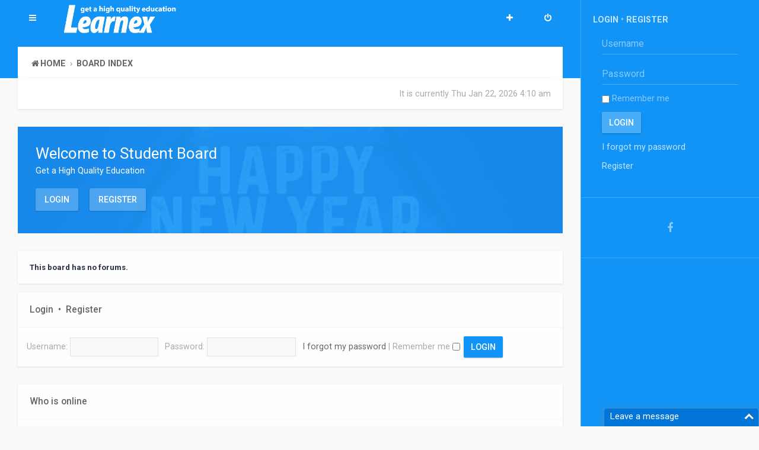

--- FILE ---
content_type: text/html; charset=UTF-8
request_url: https://learnex.me/students/index.php?sid=3c529a28e1cf2f6c1430d27f0a60ad75
body_size: 5247
content:
<!DOCTYPE html>
<html dir="ltr" lang="en-gb">
<head>
<meta charset="utf-8" />
<meta http-equiv="X-UA-Compatible" content="IE=edge">
<meta name="viewport" content="width=device-width, initial-scale=1" />

<title>Student Board - Index page</title>

	<link rel="alternate" type="application/atom+xml" title="Feed - Student Board" href="/students/app.php/feed?sid=668b571eaeb18b2afb117e91607fa5f0">			<link rel="alternate" type="application/atom+xml" title="Feed - New Topics" href="/students/app.php/feed/topics?sid=668b571eaeb18b2afb117e91607fa5f0">				

	<link rel="shortcut icon" href="https://learnex.me/students/ext/planetstyles/volare/store/fav.jpg" />

<!--
	phpBB style name: Volare
	Based on style:   prosilver (this is the default phpBB3 style)
	Original author:  Tom Beddard ( http://www.subBlue.com/ )
	Modified by: PlanetStyles.net ( http://www.planetstyles.net/ )
-->

<link href="./assets/css/font-awesome.min.css?assets_version=14" rel="stylesheet">
<link href="./styles/Volare/theme/stylesheet.css?assets_version=14" rel="stylesheet">
<link href="./styles/Volare/theme/en/stylesheet.css?assets_version=14" rel="stylesheet">




<!--[if lte IE 9]>
	<link href="./styles/Volare/theme/tweaks.css?assets_version=14" rel="stylesheet">
<![endif]-->


<link href="https://fonts.googleapis.com/css?family=Roboto:300,400,500,700" rel="stylesheet">




<link href="./styles/Volare/theme/colours/Blue.css?assets_version=14" rel="stylesheet" class="colour_switch_link"  />

<link href="./styles/Volare/theme/animate.css" rel="stylesheet" />
<style type="text/css">
	.forabg, .forumbg, .post, .stat-block, .rules, .panel, .grid_solo_card_container, .welcome_message {
		transform: translateY(-15px);
		transition: .75s ease-in-out;
	}
</style>


</head>
<body id="phpbb" class="nojs notouch section-index ltr  sidebarsGlobal sidebarRight   postprofile_Left">

    

	<!-- Soon -->
 
<div class="sidebar_container">

<div class="main_content">
<div class="control_bar_placeholder">

<div class="control_bar" id="control_bar_handler">
	<div class="control_bar_flex_container">
                	<a href="./index.php?sid=668b571eaeb18b2afb117e91607fa5f0" class="custom_logo logo_mobile"><img src="https://learnex.me/students/ext/planetstyles/volare/store/Learnex.png" alt=""></a>
                <div class="control_bar_left">
            <ul id="nav-main" class="nav-main linklist" role="menubar">
                <li id="quick-links" class="quick-links dropdown-container responsive-menu hidden" data-skip-responsive="true">
                    <a href="#" class="dropdown-trigger materialbutton">
                        <i class="icon fa-bars fa-fw" aria-hidden="true"></i>
                    </a>
                    <div class="dropdown">
                        <div class="pointer"><div class="pointer-inner"></div></div>
                        <ul class="dropdown-contents" role="menu">
                                                        
                                                                                    <li data-skip-responsive="true">
                                <a href="/students/app.php/help/faq?sid=668b571eaeb18b2afb117e91607fa5f0" rel="help" title="Frequently Asked Questions" role="menuitem">
                                    <i class="icon fa-question-circle fa-fw" aria-hidden="true"></i><span>FAQ</span>
                                </a>
                            </li>
                                                        <li class="separator"></li>

                                                    </ul>
                    </div>
                </li>
                                            </ul>
                        	<a href="./index.php?sid=668b571eaeb18b2afb117e91607fa5f0" class="custom_logo logo_desktop"><img src="https://learnex.me/students/ext/planetstyles/volare/store/Learnex.png" alt=""></a>
                    </div><!-- /.control-bar-left -->
        <div class="control_bar_middle">
                    </div><!-- /.control-bar-middle -->
        <div class="control_bar_right">
            <ul id="nav-main" class="nav-main linklist" role="menubar">
                                    <li class="rightside"  data-skip-responsive="true">
                        <a href="./ucp.php?mode=login&amp;redirect=index.php&amp;sid=668b571eaeb18b2afb117e91607fa5f0" title="Login" accesskey="x" role="menuitem" class="materialbutton">
                            <i class="icon fa-power-off fa-fw" aria-hidden="true"></i>
                        </a>
                    </li>
                                            <li class="rightside" data-skip-responsive="true">
                            <a href="./ucp.php?mode=register&amp;sid=668b571eaeb18b2afb117e91607fa5f0" role="menuitem" class="materialbutton">
                                <i class="icon fa-plus  fa-fw" aria-hidden="true"></i>
                            </a>
                        </li>
                                                                                        </ul>
        </div><!-- /.control-bar-right -->
    </div><!-- /.control_bar_flex_container -->

	
    <div class="wrap">
        <div class="sub_bar sub_bar_top">
            <ul id="nav-breadcrumbs" class="nav-breadcrumbs linklist navlinks" role="menubar">
                                        
                        
                <li class="breadcrumbs" itemscope itemtype="https://schema.org/BreadcrumbList">
        
                                            <span class="crumb" itemtype="https://schema.org/ListItem" itemprop="itemListElement" itemscope><a itemprop="item" href="http://www.learnex.net" data-navbar-reference="home"><i class="icon fa-home fa-fw" aria-hidden="true"></i><span itemprop="name">Home</span></a><meta itemprop="position" content="1" /></span>
                            
                                            <span class="crumb" itemtype="https://schema.org/ListItem" itemprop="itemListElement" itemscope><a itemprop="item" href="./index.php?sid=668b571eaeb18b2afb117e91607fa5f0" accesskey="h" data-navbar-reference="index"><span itemprop="name">Board index</span></a><meta itemprop="position" content="2" /></span>
        
                            
                                    </li>
        
                        
                            </ul>
        </div><!-- /.sub-bar-top -->
    </div><!-- /.wrap -->
</div><!-- /.control_bar -->

</div>

<div class="wrap">
	<div class="sub_bar sub_bar_bottom">

            <p class="right responsive-hide time">
            	It is currently Thu Jan 22, 2026 4:10 am            </p>
            

    </div><!-- /.sub_bar_bottom -->
</div><!-- / Frist instance of .wrap -->

<div id="sticky_header_trigger"></div>

<div id="wrap" class="wrap">
	<a id="top" class="top-anchor" accesskey="t"></a>
	<div id="page-header">

        
    
	
	<a id="start_here" class="anchor"></a>
	<div id="page-body" class="page-body" role="main">
		
		
                <div class="welcome_message">
        	<h1>Welcome to %s forums</h1>
            <p>Get a High Quality Education</p>
            <p>
            	<a href="./ucp.php?mode=login&amp;redirect=index.php&amp;sid=668b571eaeb18b2afb117e91607fa5f0" class="button1 materialbutton">Login</a> <a href="./ucp.php?mode=register&amp;sid=668b571eaeb18b2afb117e91607fa5f0" class="button1 materialbutton">Register</a>            </p>
        </div>
        <style type="text/css">
			.welcome_message:before {
				background-image: url(https://learnex.me/students/ext/planetstyles/volare/store/fulll.jpg);
									background-size: cover;
													background-position: center center;
													background-size: cover;
													opacity: 0.1;
							}
		</style>
        
	<div class="forumlist_grid">
	<div class="panel">
		<div class="inner">
		<strong>This board has no forums.</strong>
		</div>
	</div>
</div>    


	<div class="stat-block">
        <form method="post" action="./ucp.php?mode=login&amp;sid=668b571eaeb18b2afb117e91607fa5f0">
        <h3><a href="./ucp.php?mode=login&amp;redirect=index.php&amp;sid=668b571eaeb18b2afb117e91607fa5f0">Login</a>&nbsp; &bull; &nbsp;<a href="./ucp.php?mode=register&amp;sid=668b571eaeb18b2afb117e91607fa5f0">Register</a></h3>
            <fieldset class="quick-login">
                <label for="username"><span>Username:</span> <input type="text" tabindex="1" name="username" id="username" size="10" class="inputbox" title="Username" /></label>
                <label for="password"><span>Password:</span> <input type="password" tabindex="2" name="password" id="password" size="10" class="inputbox" title="Password" autocomplete="off" /></label>
                                    <a href="/students/app.php/user/forgot_password?sid=668b571eaeb18b2afb117e91607fa5f0">I forgot my password</a>
                                                    <span class="responsive-hide">|</span> <label for="autologin">Remember me <input type="checkbox" tabindex="4" name="autologin" id="autologin" /></label>
                                <input type="submit" tabindex="5" name="login" value="Login" class="button2" />
                <input type="hidden" name="redirect" value="./index.php?sid=668b571eaeb18b2afb117e91607fa5f0" />
<input type="hidden" name="creation_time" value="1769055008" />
<input type="hidden" name="form_token" value="15c45cc9f10bf8be875e4201b32bb853f3cb74c7" />

			
            </fieldset>
        </form>
    </div>


	<div class="stat-block online-list">
		<h3>Who is online</h3>		<p>
						In total there are <strong>11</strong> users online :: 0 registered, 0 hidden and 11 guests (based on users active over the past 5 minutes)<br />Most users ever online was <strong>718</strong> on Mon Oct 20, 2025 12:31 pm<br /> 
								</p>
	</div>



	<div class="stat-block statistics">
		<h3>Statistics</h3>
		<p>
						Total posts <strong>50415</strong> &bull; Total topics <strong>46920</strong> &bull; Total members <strong>2848</strong> &bull; Our newest member <strong><a href="./memberlist.php?mode=viewprofile&amp;u=3902&amp;sid=668b571eaeb18b2afb117e91607fa5f0" class="username">ViolaAmgadAzmy</a></strong>
					</p>
	</div>


			</div>

<div class="event_overall_footer_page_body_after">
	</div>

</div></div>

<div id="page-footer" class="page-footer" role="contentinfo">
	<div class="navbar" role="navigation">
	<div class="inner">

	<ul id="nav-footer" class="nav-footer linklist" role="menubar">
		<li class="breadcrumbs">
							<span class="crumb"><a href="http://www.learnex.net" data-navbar-reference="home"><i class="icon fa-home fa-fw" aria-hidden="true"></i><span>Home</span></a></span>									<span class="crumb"><a href="./index.php?sid=668b571eaeb18b2afb117e91607fa5f0" data-navbar-reference="index"><span>Board index</span></a></span>					</li>
		
				<li class="rightside">All times are <span title="UTC">UTC</span></li>
							<li class="rightside">
				<a href="./ucp.php?mode=delete_cookies&amp;sid=668b571eaeb18b2afb117e91607fa5f0" data-ajax="true" data-refresh="true" role="menuitem">
					<i class="icon fa-trash fa-fw" aria-hidden="true"></i><span>Delete cookies</span>
				</a>
			</li>
							<li class="rightside">
			<a class="footer-link" href="./ucp.php?mode=privacy&amp;sid=668b571eaeb18b2afb117e91607fa5f0" title="Privacy" role="menuitem">
				<i class="icon fa-lock fa-fw" aria-hidden="true"></i><span class="footer-link-text">Privacy</span>
			</a>
		</li>
        <li class="rightside">
			<a class="footer-link" href="./ucp.php?mode=terms&amp;sid=668b571eaeb18b2afb117e91607fa5f0" title="Terms" role="menuitem">
				<i class="icon fa-check fa-fw" aria-hidden="true"></i><span class="footer-link-text">Terms</span>
			</a>        
        </li>        
									</ul>

	</div>
</div>

	<div class="copyright">
				Powered by <a href="https://www.phpbb.com/">phpBB</a>&reg; Forum Software &copy; phpBB Limited
								        	</div>

	<div id="darkenwrapper" class="darkenwrapper" data-ajax-error-title="AJAX error" data-ajax-error-text="Something went wrong when processing your request." data-ajax-error-text-abort="User aborted request." data-ajax-error-text-timeout="Your request timed out; please try again." data-ajax-error-text-parsererror="Something went wrong with the request and the server returned an invalid reply.">
		<div id="darken" class="darken">&nbsp;</div>
	</div>

	<div id="phpbb_alert" class="phpbb_alert" data-l-err="Error" data-l-timeout-processing-req="Request timed out.">
		<a href="#" class="alert_close">
			<i class="icon fa-times-circle fa-fw" aria-hidden="true"></i>
		</a>
		<h3 class="alert_title">&nbsp;</h3><p class="alert_text"></p>
	</div>
	<div id="phpbb_confirm" class="phpbb_alert">
		<a href="#" class="alert_close">
			<i class="icon fa-times-circle fa-fw" aria-hidden="true"></i>
		</a>
		<div class="alert_text"></div>
	</div>
</div>

<div style="display: none;">
	<a id="bottom" class="anchor" accesskey="z"></a>
	<img src="/students/app.php/cron/cron.task.core.tidy_search?sid=668b571eaeb18b2afb117e91607fa5f0" width="1" height="1" alt="cron" /></div>

<script src="./assets/javascript/jquery-3.6.0.min.js?assets_version=14"></script>
<script src="./assets/javascript/core.js?assets_version=14"></script>




<script src="./styles/prosilver/template/forum_fn.js?assets_version=14"></script>
<script src="./styles/prosilver/template/ajax.js?assets_version=14"></script>
<script src="./styles/Volare/template/js.cookie.js?assets_version=14"></script>
<script src="./styles/Volare/template/jquery.waypoints.js?assets_version=14"></script>
<script src="./styles/Volare/template/jQuery.succinct.min.js?assets_version=14"></script>


<script>
$(function($) {

	// Toggle Search Bar Placeholder Colour on focus
	$("input.control_bar_search").focusin(function() {
		$(".control_bar_middle .fa-search").addClass("greytext");
	});
	$("input.control_bar_search").focusout(function() {
		$(".control_bar_middle .fa-search").removeClass("greytext");
	});

	// Add '.animated' class to every instance of .dropdown
		$(".dropdown").addClass("animated fadeIn");
	
	// Style Switcher
	


	// Sticky Header
		var $things = $('#sticky_header_trigger');

	// Set the placeholder (stops page jumping when header goes sticky)
	var controlbarheight = $(".control_bar").height();
	$(".control_bar_placeholder").height(controlbarheight);

	// Funtion to resize the sticky header to account for sidebar
	function adjustWidth() {
	 var parentwidth = $(".main_content").width();
	 $(".control_bar").width(parentwidth);
	}

	// Run the adjust width function each time the header is resized
	$(function() {
	 $(window).resize(
	   function() {
		 adjustWidth();
	   })
	})

	// Scroll up
	$things.waypoint(function(direction) {
	  if (direction === 'up') {
		$(".control_bar").removeClass("control_bar_fixed slideInDown");
		$(".sub_bar_top").show();
	  }
	});

	// Scroll down
	$things.waypoint(function(direction) {
	  if (direction === 'down') {
		$(".control_bar").addClass("control_bar_fixed animated slideInDown");
		$(".sub_bar_top").hide();
		// Run the adjustWidth function to keep sticky header in container
		 adjustWidth();
	  }
	});
	
	// Sidebar things
	
	// Sticky widget
	var $things2 = $('#sidebarStickyDetector');

	// Scroll up
	$things2.waypoint(function(direction) {
	  if (direction === 'up') {
		$("#stickyWidget").removeClass("sidebar_is_stuck slideInDown");
	  }
	});

	// Scroll down
	$things2.waypoint(function(direction) {
	  if (direction === 'down') {
		$("#stickyWidget").addClass("sidebar_is_stuck animated slideInDown");
	  }
	});
	

			// Animate Forumlist and other things
		// Add a small transition delay to each block for nice effect
		$(".forabg, .forumbg, .post, .stat-block, .rules, .panel, .grid_solo_card_container, .welcome_message").each(function(i) {
			$(this).addClass("animated fadeIn");

			var transitiondelay = ('0.' + (i+1)) + 's';
			$(this).css({
				"transform": 'translateY(0px)',
				"transition-delay": transitiondelay,
				"animation-delay": transitiondelay
			});
			// console.log(transitiondelay);
		});
	
	// Add materialbutton class to collapsible categories (if enabled)
	if ($('a.collapse-btn').length) {
		$("a.collapse-btn").addClass("materialbutton");
	}

	// Add user icon in front of forumlist mods
	$("span.forumlist_mods a").each(function(i) {
		$(this).prepend("<i class='icon fa-shield fa-fw'></i>");
	});
	// Remove the comma seperator
	$("span.forumlist_mods").each(function() {
		$(this).html($(this).html().replace(/,/g , ''));
	});


		// Remove the '%s forums' from welcome message placeholder and replace with actual sitename
	var welcome_sitename = 'Student Board';
	$(".welcome_message h1").each(function() {
		$(this).html($(this).html().replace(/%s.*/g , welcome_sitename));
	});
	
	// Trim long forum descriptions in the grid layout
	    $(function(){
        $('.card_description').succinct({
            size: 85
        });
    });
	
});
(function(i,s,o,g,r,a,m){i['GoogleAnalyticsObject']=r;i[r]=i[r]||function(){
(i[r].q=i[r].q||[]).push(arguments)},i[r].l=1*new Date();a=s.createElement(o),
m=s.getElementsByTagName(o)[0];a.async=1;a.src=g;m.parentNode.insertBefore(a,m)
})(window,document,'script','https://www.google-analytics.com/analytics.js','ga');

ga('create', 'UA-256799-1', 'auto');
ga('send', 'pageview');
</script>
<!-- End Google Analytics -->
</script>

    </div><!-- /end main content-->

    <div class="sidebar_right sidebar_desktop" style="width: 300px;">
    
    
                    <div class="sidebarWidget profileWidget">
            
            <h4>
                                    <a href="./ucp.php?mode=login&amp;redirect=index.php&amp;sid=668b571eaeb18b2afb117e91607fa5f0">Login</a>
                    &bull; <a href="./ucp.php?mode=register&amp;sid=668b571eaeb18b2afb117e91607fa5f0">Register</a>                            
            </h4>
            			
            <form method="post" action="./ucp.php?mode=login&amp;sid=668b571eaeb18b2afb117e91607fa5f0">
                <fieldset class="quick-login">
                    <input type="text" name="username" id="username" size="10" class="inputbox" title="Username" placeholder="Username" /></label>
                    <input type="password" name="password" id="password" size="10" class="inputbox" title="Password" autocomplete="off" placeholder="Password" /></label>
                                            <label for="autologin2"><input type="checkbox" name="autologin" id="autologin2" /> Remember me</label>
                                        <input type="submit" name="login" value="Login" class="button2" />
                                            <a href="/students/app.php/user/forgot_password?sid=668b571eaeb18b2afb117e91607fa5f0">I forgot my password</a>
                                        <br /><br /><a href="./ucp.php?mode=register&amp;sid=668b571eaeb18b2afb117e91607fa5f0">Register</a>                                                    
                    <input type="hidden" name="redirect" value="./index.php?sid=668b571eaeb18b2afb117e91607fa5f0" />
<input type="hidden" name="creation_time" value="1769055008" />
<input type="hidden" name="form_token" value="15c45cc9f10bf8be875e4201b32bb853f3cb74c7" />

                </fieldset>      
                                                                         
            </form>                                                												
			                       	
		

            
            
            </div>
         
    
    	
		<script type="text/javascript">function add_chatinline(){var hccid=75710114;var nt=document.createElement("script");nt.async=true;nt.src="https://mylivechat.com/chatinline.aspx?hccid="+hccid;var ct=document.getElementsByTagName("script")[0];ct.parentNode.insertBefore(nt,ct);}
add_chatinline();</script>
        
        
                	<div class="sidebarWidget sidebarSocial">
                <a title="Facebook" href="www.facebook.com/learnexegypt" class="sfacebook"><i class="fa fa-facebook-f"></i></a>            </div>	
                
        <div id="sidebarStickyDetector"></div>
             
	</div><!-- /sidebar_right -->
</div><!-- /.sidebar_container -->



</body>
</html>


--- FILE ---
content_type: text/css
request_url: https://learnex.me/students/styles/Volare/theme/stylesheet.css?assets_version=14
body_size: 254
content:
/*  phpBB3 Style Sheet
    --------------------------------------------------------------
	Style name:			Volare (the default phpBB 3.3.x style)
	Based on style:		Prosilver
	Original author:	Tom Beddard ( http://www.subblue.com/ )
	Modified by:		PlanetStyles.net
    --------------------------------------------------------------
*/

@import url("normalize.css?v=volare115");
@import url("base.css?hash=7c5543be");
@import url("utilities.css?hash=d8f72c42");
@import url("common.css?hash=a9741ba1");
@import url("links.css?hash=18286e16");
@import url("content.css?hash=be57a41d");
@import url("buttons.css?hash=56f0d25f");
@import url("cp.css?hash=50d868ab");
@import url("forms.css?hash=b64464fb");
@import url("icons.css?hash=64da33ce");
@import url("colours.css?hash=fcb2f289");
@import url("responsive.css?hash=87b53e08");

@import url("fonts.css?v=volare115");
@import url("volare.css?v=volare115");
@import url("elements.css?v=volare115");

/* Responsive */
@import url("responsive/xs-phones.css?v=volare115");
@import url("responsive/small-smaller-tablets.css?v=volare115");
@import url("responsive/medium-ipad.css?v=volare115");
@import url("responsive/large-desktops.css?v=volare115");
@import url("responsive/squishy.css?v=volare115");


--- FILE ---
content_type: text/css
request_url: https://learnex.me/students/styles/Volare/theme/colours/Blue.css?assets_version=14
body_size: 464
content:
/*  #1294F6 (18,148,246)  */

/* Background Colour */
.control_bar, .specialbutton, .page-footer, .sidebar_right, a.button1, input.button1, input.button3, a.button2, input.button2, .pagination li.active span, .pagination li a:hover, .pagination li a:hover .icon, .pagination .dropdown-visible a.dropdown-trigger, .nojs .pagination .dropdown-container:hover a.dropdown-trigger, a.subforum i.subforum_unread, .global_unread:before, .global_unread_mine:before, .global_unread_locked:before, .global_unread_locked_mine:before, .announce_unread:before, .announce_unread_mine:before, .announce_unread_locked:before, .announce_unread_locked_mine:before, .forum_unread:before, .forum_unread_locked:before, .forum_unread_subforum:before, .sticky_unread:before, .sticky_unread_mine:before, .sticky_unread_locked:before, .sticky_unread_locked_mine:before, .pm_unread:before, .topic_unread:before, .topic_unread_mine:before, .topic_unread_hot:before, .topic_unread_hot_mine:before, .topic_unread_locked:before, .topic_unread_locked_mine:before, .form-element-bar::after, .forumlist_grid .grid_unread_indicator, .welcome_message {
	background-color: #1294F6 !important;	
}

/* Border Color */
.tabs .activetab > a, .tabs .activetab > a:hover, blockquote, .codebox code, .pagination li.active span, .pagination li a:hover, .pagination li a:hover .icon, .pagination .dropdown-visible a.dropdown-trigger, .nojs .pagination .dropdown-container:hover a.dropdown-trigger, a.postlink {
	border-color: #1294F6;
}

/* Color */
.codebox code, .navigation .active-subsection a, .topics .row-item:after, .pmlist .row-item:after, .cplist .row-item:after, a.postlink, .form-element-field:focus~.form-element-label, .forumlist_grid .grid_unread, .forumlist_grid .grid_unread_indicator {
	color: #1294F6;
}


/* Box shadow for unread pulse icons */
@-webkit-keyframes UnreadPulse {
	0% {
	  -webkit-box-shadow: 0 0 0 0 rgba(18,148,246,0.4);
	}
	70% {
		-webkit-box-shadow: 0 0 0 8px rgba(18,148,246,0);
	}
	100% {
		-webkit-box-shadow: 0 0 0 0 rgba(18,148,246,0);
	}
}
@keyframes UnreadPulse {
	0% {
	  -moz-box-shadow: 0 0 0 0 rgba(18,148,246,0.4);
	  box-shadow: 0 0 0 0 rgba(18,148,246,0.4);
	}
	70% {
		-moz-box-shadow: 0 0 0 8px rgba(18,148,246,0);
		box-shadow: 0 0 0 8px rgba(18,148,246, 0);
	}
	100% {
		-moz-box-shadow: 0 0 0 0 rgba(18,148,246,0);
		box-shadow: 0 0 0 0 rgba(18,148,246,0);
	}
}

--- FILE ---
content_type: text/css
request_url: https://learnex.me/students/styles/Volare/theme/fonts.css?v=volare115
body_size: 1406
content:
/* Families */
body {
	font-family: "Roboto", Arial, Helvetica, sans-serif;
}

.codebox code {
	font-family: Monaco, "Andale Mono","Courier New", Courier, monospace;
}




/* Sizes (Fixed) */
html {font-size: 100%;}
body {font-size: 13px;}


.pagination li.page-jump a i {font-size: 21px;}
.pagination li.active span {font-size: 13px;}
.contact-icons.dropdown-contents {font-size: 0;}
.post-buttons .button span {font-size: 0;}
.pagination > ul > li {font-size: 100%;}
.attachbox dl.thumbnail dd {font-size: 100%;}
.pagination li.active span {font-size: 13px;}
.badge {font-size: 10px;}
div.inline-attachment p {font-size: 100%;}
.attachbox {font-size: 13px;}
.top {font-size: 12px;}



/* Sizes (Relative) */

/* 0.8em */
fieldset.fields1 ul.recipients  input.button2{font-size: 0.8em;}
.codebox p {font-size: 0.8em !important;}
.notification_list p.notification-time {font-size: 0.8em;}

/* 0.9em */
.small {font-size: 0.9em !important;}
.notification_list p.notifications_time {font-size: 0.9em !important;}

/* 1em */
table.table1 thead th {font-size: 1em;}
.notification_list ul li p {font-size: 1em;}
.error {font-size: 1em;}
.content {font-size: 1em;}
h3 {font-size: 1em;}
.member-search strong {font-size: 1em;}
.dropdown-extended ul li {font-size: 1em;}
textarea {font-size: 1em;}
.notice {font-size: 1em;}
blockquote blockquote {font-size: 1em;}
blockquote cite cite {font-size: 1em;}
.codebox {font-size: 1em;}
input.button1, input.button2 {font-size: 1em;}
input {font-size: 1em;}
select {font-size: 1em;}
blockquote {font-size: 1em;}
blockquote cite {font-size: 1em;}
.codebox code {font-size: 1em;}
.row .pagination li a, .row .pagination li span {font-size: 1em;}
.message-box textarea {font-size: 1em;}

/* 1.1em */
p {font-size: 1.1em;}
ul.linklist > li {font-size: 1.1em;}
table.table1 td {font-size: 1.1em;}
dl.details {font-size: 1.1em;}
.phpbb_alert div.alert_text > p,
.phpbb_alert div.alert_text > label,
.phpbb_alert div.alert_text > select,
.phpbb_alert div.alert_text > textarea,
.phpbb_alert div.alert_text > input {font-size: 1.1em;}
div.rules {font-size: 1.1em;}
.dropdown-extended .footer {font-size: 1.1em;}
ul.topiclist dt {font-size: 1.1em;}
dd.lastpost, dd.redirect, dd.moderation, dd.time, dd.info {font-size: 1.1em;}
dd.option {font-size: 1.1em;}
.postbody .ignore {font-size: 1.1em;}
dl.faq {font-size: 1.1em;}
.signature {font-size: 1.1em;}
.panel-container .postbody p.author {font-size: 1.1em;}
.panel-container .panel p {font-size: 1.1em;}
.panel-container .panel ol {font-size: 1.1em;}
fieldset {font-size: 1.1em;}
.tabs .dropdown, .minitabs .dropdown {font-size: 1.1em;}
.button {font-size: 1.1em;}
.tabs .tab, .minitabs .tab {font-size: 1.1em;}
.panel p {font-size: 1.1em;}
.dropdown li {font-size: 1.1em;}
.dropdown fieldset.display-options {font-size: 1.1em;}
.profileWidget fieldset.quick-login input.inputbox {font-size: 1.1em;}
.sidebar_right h4 {font-size: 1.1em !important;}
.postbody .content {font-size: 1.1em;}
p.author {font-size: 1.1em;}
.forumlist_grid .card_counters {font-size: 1.1em;}


/* 1.2em */
.post-buttons .dropdown a {font-size: 1.2em;}
.notification_list p.notifications_title {font-size: 1.2em !important;}
dd.posts, dd.topics, dd.views, dd.extra, dd.mark {font-size: 1.2em;}
.content p {font-size: 1.2em;}
.content dl.faq {font-size: 1.2em;}
.vote-submitted {font-size: 1.2em;}
a.forumtitle {font-size: 1.2em;}
a.topictitle {font-size: 1.2em;}
li.header dt, li.header dd {font-size: 1.2em;}
h3 {font-size: 1.2em;}
.content h2, .panel h2 {font-size: 1.2em;}
.sidebarMenu {font-size: 1.2em;}
.postbody h3 {font-size: 1.2em;}
.forumlist_grid .card_description {font-size: 1.2em;}

/* 1.3em */
h4 {font-size: 1.3em;}
input.control_bar_search {font-size: 1.3em;}

/* 1.5em */
.forumlist_grid h2 {font-size: 1.5em;}


/* 1.6em */
.responsive-tab > a.responsive-tab-link {font-size: 1.6em;}
.forumlist_grid .grid_card_image_forum_name {font-size: 1.6em;}


/* 2em */
h1 {font-size: 2em;}
h2 {font-size: 2em;}


/* Weights (Normal) */
table.table1 thead th {font-weight: normal;}
table.info tbody th {font-weight: normal;}
.pagination li.active span {font-weight: normal;}
.pagination li.active span {font-weight: normal;}
.dropdown-extended .header .header_settings {font-weight: normal;}
blockquote cite > div {font-weight: normal;}
.attachbox p {font-weight: normal;}
.attachbox p.stats {font-weight: normal;}
.postprofile strong {font-weight: normal;}
.postprofile .profile-posts a {font-weight: normal;}
.tabs .dropdown, .minitabs .dropdown {font-weight: normal;}
.search .postprofile a {font-weight: normal;}
input.disabled {font-weight: normal;}
input {font-weight: normal;}
select {font-weight: normal;}
h2 {font-weight: normal;}
.welcome_message h1 {font-weight: normal;}

/* Weights (300) */
.forumlist_grid .grid_card_image_forum_name {font-weight: 300;}
.forumlist_grid .card_description {font-weight: 300;}

/* Weights (500) */
li.header dt {font-weight: 500;}
h3 {font-weight: 500;}
.specialbutton {font-weight: 500;}
.tabs .tab, .minitabs .tab {font-weight: 500;}
.dropdown-contents a {font-weight: 500;}
.content h2, .panel h2 {font-weight: 500;}
.button2 {font-weight: 500;}
li.row strong {font-weight: 500;}
a.subforum {font-weight: 500;}
.forumlist_grid .grid_unread {font-weight: 500;}
.welcome_message a.button1 {font-weight: 500;}

/* Weights (Bold) */
h1 {font-weight: bold;}
b, strong {font-weight: bold;}
.text-strong {font-weight: bold;}
.breadcrumbs .crumb {font-weight: bold;}
.breadcrumbs .crumb:before {font-weight: bold;}
.dropdown-extended .header {font-weight: bold;}
.error {font-weight: bold;}
fieldset.polls dl.voted {font-weight: bold;}
dd.profile-warnings {font-weight: bold;}
.dl_links strong {font-weight: bold;}
.panel-container table.table1 thead th {font-weight: bold;}
a.lastsubject {font-weight: bold;}
.postprofile a, .postprofile dt.author a {font-weight: bold;}
.notification_list p.notifications_title strong {font-weight: bold;}
fieldset.polls dd div {font-weight: bold;}
dl.faq dt {font-weight: bold;}
blockquote cite {font-weight: bold;}
.codebox p {font-weight: bold;}
dl.file dt {font-weight: bold;}
.navigation li {font-weight: bold;}
dl.mini dt {font-weight: bold;}
.friend-online {font-weight: bold;}
dt label {font-weight: bold;}
a.button1, input.button1 {font-weight: bold;}
.username-coloured {font-weight: bold;}
.jumpbox-cat-link, .jumpbox-forum-link { font-weight: bold; }
a.forumtitle {font-weight: bold;}
a.topictitle {font-weight: bold;}

--- FILE ---
content_type: text/css
request_url: https://learnex.me/students/styles/Volare/theme/responsive/medium-ipad.css?v=volare115
body_size: 138
content:
@media (min-width: 992px)and (max-width: 1199px) {
	
	body{ border-top-color: #0F9;}
		
	/* Hide last login */
	p.time.rightside {
		display: none;	
	}

	
	/* Remove table display from control bar and cells */
	.sidebarRight .control_bar_flex_container {
		display: inline-block;

	}

	/* Hide the desktop logo and search */
	.sidebarRight .logo_desktop {
		display: none;
	}
	/* Show mobile logo  */
	.sidebarRight .logo_mobile {
		display: block;
		text-align: center;
	}
	/* Reduce right links margin */
	.sidebarRight ul.linklist > li {
		margin-right: 5px;	
	}
	.sidebarRight ul.linklist > li.rightside	 {
		margin-left: 5px;
	}	
	

	
}

--- FILE ---
content_type: text/javascript; charset=utf-8
request_url: https://t1.mylivechat.com/livechat/resources.aspx?HCCID=75710114&InlineChatTemplate=2&culture=en-US&mlcv=1019
body_size: 239709
content:

	

   	MyLiveChat.RawLangJson={_culture:"en-US",UI_INSERTIMAGE:"Insert Image",UI_SUPPORT_HEADLINE:"Live Chat",CHATLOG:"Chat Log",RATING:"Rating",COMMENT:"Comment",NAME:"Name",EMAIL:"Email",ENQUIRY:"Message",SUBJECT:"Subject",QUESTION:"Question",DEPARTMENT:"Department",STARTCHAT:"Start Chat",FEEDBACK:"Post Feedback",OK:"OK",CANCEL:"Cancel",UI_SEND:"Send",MAXIMIZE:"Maximize",MINIMIZE:"Minimize",POPOUT:"Pop-out",ENDCHAT:"End Chat",CLOSE:"Close",SAYS:"says:",INPUTREQUIRED:"Input Required:",FEEDBACKEMAILTITLEFORMAT:"MyLiveChat : {0} sent an Offline Message. Title: {2}",FEEDBACKEMAILCONTENTFORMAT:"\x0D\x0A		User Name:{0}\x0D\x0A\x0D\x0A		Email Address:{1}\x0D\x0A\x0D\x0A		Title:{2}\x0D\x0A\x0D\x0A\x0D\x0A		Details:\x0D\x0A\x0D\x0A		{3}\x0D\x0A	",UI_INVITE_MESSAGE:"Thanks for visiting. How can we help you?",UI_LOADING:"Loading",UI_SUPPORT_READY:"Agent {0} has received your message and will be right with you.",UI_SUPPORT_WAIT:"Please wait while we route your call to the next available agent who will help you with your question: \x22{0}\x22.",UI_SUPPORT_WAIT_NOQUESTION:"Please wait while we route your call to the next available agent.",UI_SUPPORT_NOAGENT:"No agent online! Please leave an offline message.",UI_SUPPORT_TITLE:"Live Support",UI_SUPPORT_WELCOME:"Thank you for contacting us. To serve you better please provide the following information:",UI_WAITING_TITLE:"LiveChat",UI_WAITING_HEADLINE:"Live Chat",UI_WAITING_MESSAGE:"Thank you for contacting us. To serve you better please provide the following information:",UI_SURVEY_HEADLINE:"Live Chat Exit Survey",UI_SURVEY_MESSAGE:"To help us serve you better, please provide some information concerning your chat experience.",UI_SURVEY_LOGTOOLTIP:"Email me a copy of this chat",UI_SURVEY_CLOSEBUTTON:"I want to close this chat window",UI_SURVEY_RATE1:"Very Bad",UI_SURVEY_RATE2:"Bad",UI_SURVEY_RATE3:"Normal",UI_SURVEY_RATE4:"Good",UI_SURVEY_RATE5:"Very Good",UI_FEEDBACK_TITLE:"Offline Message",UI_FEEDBACK_HEADLINE:"Leave a message",UI_FEEDBACK_MESSAGE:"There are no agents available right now to take your call. Please leave a message and we will reply by email.",UI_INLINE_ONLINE:"Chat now",UI_INLINE_OFFLINE:"Leave a message",UI_USER_ADDED:"{0} joined the room.",UI_USER_REMOVED_BYCLIENT:"{0} left this room.",UI_USER_REMOVED_EXPIRED:"{0} left this room..",UI_INPUTEMAILADDRESS:"Please input your email address.",UI_SENDEMAILOK:"Your e-mail was sent successfully!",UI_USER_TYPING:" is typing a message.",UI_INVALIDIDENTITY:"You are not authorized to perform the current operation.",UI_CHATCOMMANDS:"Chat Commands",UI_ALERT:"System Alert",UI_CONNECTION_MISSINGNICKNAME:"The nickname field is empty.",UI_CONNECTION_SHORTNICKNAME:"Your nickname is too short.",UI_CONNECTION_LONGNICKNAME:"Your nickname is too long.",UI_CONNECTION_CONNECTING:"Please wait, connecting to server...",UI_CONNECTION_ERROR:"The connection to the chat server is lost. {0}",UI_CONNECTION_READY:"Connected!",UI_CONNECTION_DISCONNECT:"You\x27re disconnected.",UI_CONNECTION_CANCELLED:"Connection Cancelled.",UI_CONNECTION_NOPLACE:"The server is reset and this chat room is deleted. Please close the window and try again.",UI_CONNECTION_REMOVED:"You are removed from the channel due to inactivity.",UI_CONNECTION_REJECTED:"The server have declined your connection.",UI_CONNECTION_NOCONNECTION:"The connection to the chat server is lost.",UI_CONNECTION_IDEXISTS:"You are already logged in this chat application. A new connection cannot be established.",UI_CONNECTION_ANOTHERLOGIN:"This account has been signed into another device.",UI_CONNECTION_KICK:"You Have Been Banned By Administrator.",UI_BOLD:"Bold",UI_ITALIC:"Italic",UI_UNDERLINE:"Underline",UI_HELP:"Help",UI_CONTROLPANEL:"Control Panel",UI_EMOTION:"Insert Emotions",UI_FONTCOLOR:"Font Color",UI_AVATAR:"Pick an avatar",UI_CHANGEPICTURE:"Change your display picture",UI_PLAYSOUND:"Play sounds",UI_SELECTSKIN:"Select a skin",UI_FONT:"Font",UI_SIZE:"Size",UI_SAVE:"Save Chat Transcript",UI_CLOSE:"Close",UI_MAIL:"Email Chat Transcript",UI_RATEGOOD:"Rate Good",UI_RATEBAD:"Rate Bad",UI_PRINT:"Print Chat Transcript",UI_FILE:"Send a File",UI_PICTURE:"Send a Picture",UI_SOUNDON:"Sound On. Click to turn off",UI_SOUNDOFF:"Sound Off. Click to turn on",UI_SAVECHATLOG:"To save the messages, right click the page and choose \x27save as\x27",UI_BUZZ:"Nudge",UI_SENDFILE:"Send File",UI_HISTORY:"View message history",UI_SEND_NOFILE:"Please select a file to send!",UI_SEND_A_FILE_SUBTITLE:"Select a file to send, then click send button.",UI_SEND_UPLOADSUCCESSFULLY:"File uploaded successfully!",UI_ALLOWEDFILES:"Allowed file types:",UI_FEATUREDISABLED:"This feature has been disabled by the system administrator!",UI_SPELL:"Spell Check",UI_LINK:"Send a Link",UI_CANNEDMSG:"Canned messages",CS_MENU_CONSOLE:"Console",CS_MENU_CONNECT:"Connect",CS_MENU_DISCONNECT:"Disconnect",CS_MENU_REFRESH:"Refresh",CS_MENU_EXIT:"Exit",CS_MENU_STATUS:"Status",CS_MENU_ONLINE:"Online",CS_MENU_AWAY:"Away",CS_MENU_BUSY:"Busy",CS_MENU_APPEAROFFLINE:"Appear Offline",CS_MENU_TOOLS:"Tools",CS_MENU_VIEWVISITORS:"View Visitors",CS_MENU_VIEWRECORDS:"View Chat Records",CS_MENU_VIEWMESSAGES:"View Offline Messages",CS_MENU_TESTNOTIFY:"Test Notification",CS_MENU_OPTIONS:"Options",CS_MENU_HELP:"Help",CS_MENU_HOME:"MyLiveChat Home",CS_MENU_LICENSE:"License Information",CS_MENU_ABOUT:"About",CS_MENU_CONNECTED:"Connected",CS_MENU_DISCONNECTED:"Disconnected",CS_MENU_VISITORS:"Visitors",CS_MENU_MESSAGES:"Messages",CS_MENU_DAYSREMAIN:"{0} days remaining",CS_MENU_HOURSREMAIN:"{0} hours remaining",CS_TITLE_LICENSEINFO:"License Information",CS_MENU_CONNECTTING:"Connecting",CS_MENU_CONNECTNOW:"Connect Now",CS_LABEL_PLEASESETONLINE:"Please change status to online if you are ready to chat.",CS_LABEL_DISCONNECTED:"You have been disconnected from server.",CS_LABEL_NETWORKDELAY:"Network delay: {0} seconds.",CS_TITLE_DEPARTMENTS:"Departments/Agents",CS_TITLE_VISITORS:"Current Visitors",CS_TITLE_REQUESTQUEUE:"Request Queue",CS_TITLE_CONVERSATIONS:"Conversations",CS_MENU_ADDAGENT:"Add agent",CS_MESSAGE_TYPEAGENTNAME:"Please input the new agent name:",CS_MENU_ADDDEPARTMENT:"Create a department",CS_MENU_RENAMEDEPARTMENT:"Rename this department",CS_MESSAGE_TYPEDEPARTMENTNAME:"Please input the new department name:",CS_MENU_DELETEDEPARTMENT:"Delete this department",CS_MESSAGE_DEPARTMENTEXISTS:"Department already exists.",CS_MENU_CHATWITH:"Private Chat",CS_MENU_REMOVEAGENT:"Remove Agent",CS_MESSAGE_REMOVEAGENT:"Are you sure you want to remove this agent: {0}?",CS_MENU_CHANGEOFFLINE:"Change To Offline",CS_MENU_MOREACTIONS:"More Options",CS_LABEL_EMPTYQUEUE:"Request Queue is Empty.",CS_COLUMN_DETAILS:"Details",CS_COLUMN_SESSIONS:"Sessions",CS_COLUMN_MAP:"GeoMap",CS_COLUMN_NAME:"Name",CS_COLUMN_DEPARTMENT:"Department",CS_COLUMN_WAITDURATION:"Duration",CS_COLUMN_DOMAIN:"Domain",CS_COLUMN_LOCATION:"Location",CS_MENU_DETAILS:"Details",CS_MENU_INVITE:"Invite",CS_TITLE_INVITEPROMPT:"Chat Invitation:",CS_MESSAGE_TYPEINVITEMESSAGE:"Please type the invitation text:",CS_MENU_JOIN:"Join Chat",CS_MENU_OPENURL:"Open URL",CS_MENU_SHOWMAP:"Show Map",CS_MENU_USERINFO:"User Info",CS_MENU_ACCEPT:"Accept",CS_MENU_BAN:"Ban User",CS_MENU_INVITEAGENT:"Invite",CS_MENU_TRANSFERAGENT:"Transfer",CS_MENU_ACCEPTFIRST:"Accept First",CS_MENU_AUTOACCEPT:"Auto Accept",CS_COLUMN_VISITORID:"Contact ID",CS_COLUMN_STATUS:"Status",CS_COLUMN_DURATION:"Duration",CS_COLUMN_VISITS:"Visits",CS_COLUMN_PLATFORM:"Platform",CS_COLUMN_REFERRER:"Referrer",CS_COLUMN_KEYWORD:"Keyword",CS_COLUMN_RESOLUTION:"Resolution",CS_COLUMN_BROWSER:"Browser",CS_COLUMN_EMAIL:"Email",CS_COLUMN_AGENT:"Agent",CS_COLUMN_PRODUCT:"Product",CS_COLUMN_CUSTOMDATA:"Custom Data",CS_COLUMN_CONTEXTDATA:"Context Data",CS_COLUMN_COUNTRY:"Country",CS_COLUMN_CITY:"City",CS_COLUMN_QUESTION:"Question",CS_STATUS_TRIGGER:"Triggering",CS_STATUS_INVITING:"Inviting",CS_STATUS_CHATTING:"Chatting",CS_STATUS_NOASK:"Declined",CS_STATUS_WAITING:"Waiting",CS_STATUS_VISITORAWAY:"Away",CS_STATUS_VISITORONLINE:"Online",CS_LABEL_TRACKALL:"Tracking all visitors",CS_LABEL_TRACKNONE:"Stop tracking visitors",CS_LABEL_SHOWDETAILS:"Show Details",CS_LABEL_FREEZELIST:"Freeze",CS_LABEL_CONSOLETAB:"Console",CS_TITLE_CONFIRMDISCONNECT:"Disconnecting",CS_MESSAGE_CONFIRMDISCONNECT:"Are you sure you want to disconnect from mylivechat?",CS_TITLE_SPELLCHECK:"Spell Check",CS_MESSAGE_PROMPTEMAIL:"Please specify the email address:",CS_TITLE_WELCOME:"MyLiveChat",CS_MESSAGE_WELCOME:"Welcome to MyLiveChat Agent Console.",CS_MESSAGE_CHOOSEALLOWNOTIFICATION:"Please select \x27Allow\x27 to enable desktop notifications for mylivechat agent console.",CS_MESSAGE_NOVISITOR1:"Your online visitor list is empty.",CS_MESSAGE_NOVISITOR2:"Website currently has no visitors.",CS_MESSAGE_NOVISITOR3:"Probably you have not installed the chat button or monitor code on your web sites yet.",CS_MESSAGE_NOVISITOR4:"If you want to test the visitor list now, please visit \x3Ca href=\x27{0}\x27 target=\x27_blank\x27\x3Ethis demo page\x3C/a\x3E, (also see \x3Ca href=\x27{1}\x27 target=\x27_blank\x27\x3EAdd Chat button to web pages\x3C/a\x3E)",CS_TITLE_NETWORKISSUE:"Network Connection Problem",CS_MESSAGE_NETWORKDROPPED:"The connection to the chat server is lost, reconnecting...",CS_MESSAGE_RECONNECTING:"Connection to the chat server failed, reconnecting...",CS_MESSAGE_VISITORISWAITING:"A visitor called {0} is waiting for live chat. ",CS_MESSAGE_VISITORWAITFORSEC:"Visitor: {0} has been waiting for {1} seconds.",CS_MESSAGE_ADDUSERNOTFOUND:"Agent name not found. Please try again.",CS_MESSAGE_AGENTACCEPTCUSTOMER:"Agent {0} has accepted the customer {1}.",CS_MESSAGE_CUSTOMERJOINCHAT:"Customer {0} has joined the chat.",CS_MESSAGE_INVITECUSTOMEREXPIRED:"Unable to invite {0}: Invitation timed out",CS_MESSAGE_INVITECUSTOMERINVALID:"Unable to invite {0}: Invalid status.",CS_MESSAGE_AGENTINVITECUSTOMER:"Agent {0} has invited the customer {1}.",CS_MESSAGE_AGENTTRANSFERAGENT:"Agent {0} is transfering {1} to {2}.",CS_MESSAGE_AGENTINVITEAGENT:"Agent {0} is inviting {1} to chat with {2}.",CS_MESSAGE_TRANSFERTOYOU:"Agent {0} is transfering {1} to you.",CS_MESSAGE_INVITETOYOU:"Agent {0} is inviting you to chat with {1}.",CS_MESSAGE_CUSTOMERREJECTEDINVITE:"Customer {0} has declined the chat invitation from {1}.",CS_MESSAGE_CUSTOMERACCEPTEDINVITE:"Customer {0} has accepted the chat invitation from {1}.",CS_MESSAGE_NEWOFFLINEMESSAGE:"Customer {0} sent an offline message: {1}.",CS_MESSAGE_NOGEOINFO:"No Map Data Available.",CS_MESSAGE_NOTIFYNEWVISITOR:" A visitor from {0} just entered your website. ",CS_TITLE_FEEDBACK:"Offline Messages",CS_MENU_HISTORY:"History",CS_MENU_SENDEMAIL:"Send Email",CS_MENU_MARKREADALL:"Mark all as read",CS_MENU_DELETEALL:"Delete all",CS_MENU_DELETE:"Delete",CS_MENU_MARKREAD:"Read",CS_LABEL_CONTENT:"Content:",CS_LABEL_JTABLELENGTH:"Show {0} entries",CS_LABEL_JTABLEINFO:"Showing {0} to {1} of {2} entries",CS_LABEL_JTABLEEMPTYFOOT:"No data available.",CS_LABEL_JTABLESEARCH:"Search:",CS_LABEL_JTABLEPROCESS:"Processing...",CS_LABEL_JTABLEFILTER:"(filtered from {0} total entries)",CS_LABEL_JTABLETO:"to",CS_LABEL_JTABLEOF:"of",CS_LABEL_JTABLEEMPTY:"Empty",CS_LABEL_JTABLEPAGE1:"First",CS_LABEL_JTABLEPAGE2:"Previous",CS_LABEL_JTABLEPAGE3:"Next",CS_LABEL_JTABLEPAGE4:"Last",CS_COLUMN_TIME:"Time",CS_COLUMN_SUBJECT:"Subject",CS_COLUMN_READ:"Read",CS_TITLE_CONFIRM:"Confirm",CS_MESSAGE_DELETEFEEDBACK:"Are you sure you want to delete this offline message?",CS_MESSAGE_DELETEFEEDBACKALL:"Are you sure you want to delete all offline messages?",CS_MESSAGE_DELETECHATRECORD:"Are you sure you want to delete all of the search results?",CS_COLUMN_START:"Start",CS_COLUMN_ACTIVE:"Active",CS_COLUMN_END:"End",CS_COLUMN_CUSTOMER:"Customer",CS_COLUMN_CULTURE:"Culture",CS_COLUMN_RATING:"Rating",CS_TITLE_CUSTOMERPROFILE:"Profile",CS_LABEL_PROFILE:"Profile",CS_LABEL_NOTEITEM:"Note",CS_LABEL_NOTECONTENT:"Content",CS_MENU_CUSTOMERNOTE:"Customer Note",CS_MENU_SESSIONNOTE:"Session Note",CS_MENU_SEARCH:"Search",CS_MENU_SAVE:"Save",CS_MENU_DELETENOTE:"Delete Note",CS_MENU_ADDNOTE:"Add Note",CS_TITLE_CHATRECORD:"Chat Records",CS_TITLE_ADDCUSTOMERNOTE:"New Note",CS_TITLE_ADDSESSIONNOTE:"New Note",CS_MENU_BANLIST:"Block List",CS_MESSAGE_DELETEFEEDBACKADMINONLY:"Only administrator can delete the offline messages.",CS_MESSAGE_SAVENOTE:"Do you want to save changes before closing this window?",SS_MESSAGE_INVALIDHCCID:"Invalid MyLiveChat Account ID.",SS_MESSAGE_INVALIDPASSWORD:"The password you entered is incorrect. Please try again (make sure your caps lock is off).",SS_MESSAGE_AGENTDISABLED:"This account is Locked. You can\x27t Log in.",SS_MESSAGE_AGENTNOTLOGIN:"Not login or session expired.",SS_MESSAGE_NOMATCHAGENTACCOUNT:"The site ID you entered does not belong to any account.",SS_MESSAGE_INVALIDAGENTACCOUNT:"Invalid Agent Account.",SS_MESSAGE_REACHMAXAGENTCOUNT:"User cannot log in. Please note that the maximum number of concurrent agents of your account is {0}. You can increase the maximum number of concurrent agents by upgrading your plan.",SS_MESSAGE_PLEASETYPENAME:"Please input your name.",SS_MESSAGE_PLEASETYPEEMAIL:"Please input your email.",SS_MESSAGE_PLEASETYPESUBJECT:"Please type your subject.",SS_MESSAGE_PLEASETYPEQUESTION:"Please type your question.",SS_MESSAGE_THANKSFORFEEDBACK:"Thank you for contacting us. Our customer service representative will reply to you soon.",SS_MESSAGE_THANKSFORSURVEY:"Thank you very much.",SS_MESSAGE_NAMEWRONGLENGTH:"Your name is too long or too short.",SS_MESSAGE_SELECTDEPARTMENT:"Please choose a department.",SS_MESSAGE_PLEASETYPECUSTOM:"Please input {0}",SS_MESSAGE_NODEPONLINEAGENT:"There is no agent available in department {0}. Please choose a different department.",CS_LABEL_AGENTEMAILADDRESS:"Agent email address:",CS_LABEL_NOTIFICATIONEMAILS:"Send an email notification to this address when a visitor requests a chat:",CS_LABEL_GREETINGMESSAGE:"Default greeting message when accepting a new live chat:",CS_LABEL_DISABLEAUDIO:"Disable audio alerts",CS_LABEL_DISABLENOTIFY:"Disable notification messages",CS_LABEL_HIDECONSOLENUMBER:"Hide new message counter in console chat tab",CS_LABEL_HIDESESSIONNUMBER:"Hide new message counter in visitor chat tab",CS_LABEL_NOTIFYNEWVISITOR:"Notify me when a visitor enters the website",CS_LABEL_DROPAUTORECONNECT:"Automatically reconnect when connection is dropped",CS_LABEL_SECONDS:"Seconds",CS_LABEL_FILTERLOCATION:"When the customer location is (usa,london,..):",CS_LABEL_FILTEROFURL:"When current page URL contains (a,b,c,..):",CS_LABEL_FILTEROFREF:"When referring page URL contains (a,b,c..):",CS_LABEL_ONLYWHENONLINE:"Only when my status is online and ready.",CS_LABEL_TITLEAUTOACCEPT:"Auto accept a visitor if this visitor has waited for seconds",CS_LABEL_TITLEAUTOINVITE:"Auto invite a visitor if this visitor has stayed for seconds",CS_LABEL_ALLDEPARTMENT:"All",CS_MENU_LANGUAGES:"Languages",CS_MENU_LANGTEXT:"Text Translation",CS_MENU_LANGAUTO:"Use default settings",CS_MESSAGE_DELETESESSION:"Are you sure you want to delete this chat record?",CS_MESSAGE_DELETESESSIONADMINONLY:"Only administrator can delete the chat records.",CS_MESSAGE_DELETESESSIONSEARCH:"Please perform a search when deleting the chat records.",CS_MESSAGE_DELETESESSIONCHANGE:"Search results changed. Please perform another search then deleting the records.",CS_MESSAGE_INCORRECTEMAIL:"The email address is incorrect.",CS_MESSAGE_EMAILSENT:"The email has been sent.",UI_ACCEPTINVITE:"Chat Now",UI_REJECTINVITE:"No Thanks",CS_MENU_EXPORT:"Export",CS_INLINECONFIRM_COLLAPSE:"Collapse",CS_INLINECONFIRM_EXIT:"Exit Chat",CS_INLINECONFIRM_QUESTION:"Are you sure you want to end the chat session?",TYPEMESSAGEHERE:"Type your message here...",WordExceededMaxLen:"One word in your message exceeded the maximum length of a single word",MsgExceededMaxLen:"Message exceeded the maximum length of a message",NAMEPLACEHOLDER:"Name",EMAILPLACEHOLDER:"Email",QUESTIONPLACEHOLDER:"Type your message",SUBJECTPLACEHOLDER:"Subject",ENQUIRYPLACEHOLDER:"Type your message",DEPARTMENTPLACEHOLDER:"Choose department",ONHOLDMESSAGE:"Thank you for waiting. Your call is important to us. Please hold or try again in a few of minutes.",CHATAGENTPLACEHOLDER:"Chat Agent",UI_SIGNINWITH:"or sign in with: ",CONVERSATION_CLOSE_BY_AGENT:"Chat session has been terminated by the site operator.",UI_SELECTAGENT:"Select agent",MSG_TRANSFER_START:"You are being transferred, please hold...",MAXFILESIZEMUSTBELESSTHAN:"Maximum file upload size is set to ",FileformatNotsupported:"This file extension is not allowed! File extensions allowed: "};


   	MyLiveChat.RawTemplate="\x3Cjsml xmlns=\x22http://cutesoft.net/jsml\x22\x3E\x3Cpanel jsml-class=\x22frameskin_base\x22 xmlns=\x22http://cutesoft.net/jsml\x22\x3E\x3C/panel\x3E\x3Cpanel jsml-class=\x22frameskin_resizepanel\x22 xmlns=\x22http://cutesoft.net/jsml\x22\x3E\x3Cmethod name=\x22get_sizetarget\x22\x3E\x3C![CDATA[\x0D\x0A			for(var p=self;p;p=p.get_jsml_parent())\x0D\x0A			{\x0D\x0A				if(p.instance_of(\x22frameskin_base\x22))\x0D\x0A					return p._skinsizetarget;\x0D\x0A			}\x0D\x0A			]]\x3E\x3C/method\x3E\x3Cproperty name=\x22resize_cursor\x22\x3E\x3Cget\x3E\x0D\x0A				return this._resize_cursor||\x22\x22;\x0D\x0A			\x3C/get\x3E\x3Cset\x3E\x0D\x0A				this._resize_cursor=value;\x0D\x0A			\x3C/set\x3E\x3C/property\x3E\x3Cproperty name=\x22resize_edge\x22\x3E\x3Cget\x3E\x0D\x0A				return this._resize_edge||[0,0,0,0];\x0D\x0A			\x3C/get\x3E\x3Cset\x3E\x0D\x0A				var arr=value.split(\x27,\x27);\x0D\x0A				this._resize_edge=arr;\x0D\x0A				self._stt=parseInt(arr[0]);\x0D\x0A				self._str=parseInt(arr[1]);\x0D\x0A				self._stb=parseInt(arr[2]);\x0D\x0A				self._stl=parseInt(arr[3]);\x0D\x0A			\x3C/set\x3E\x3C/property\x3E\x3Cattach name=\x22mousehover\x22\x3E\x0D\x0A			var target=self.get_sizetarget();\x0D\x0A			if(target)self.set_cursor(self.get_resize_cursor());\x0D\x0A		\x3C/attach\x3E\x3Cattach name=\x22mousedown\x22 arguments=\x22jevent,devent\x22\x3E\x0D\x0A			var target=self.get_sizetarget();\x0D\x0A			if(target)target.start_resize(devent,self._stt,self._str,self._stb,self._stl);\x0D\x0A		\x3C/attach\x3E\x3C/panel\x3E\x3Cpanel jsml-class=\x22frameskin_default\x22 jsml-base=\x22frameskin_base\x22 xmlns=\x22http://cutesoft.net/jsml\x22\x3E\x3Cpanel dock=\x22top\x22 height=\x2245\x22 back_color=\x22white\x22 border_color=\x22#e8e8e8\x22 border_style=\x22solid\x22 border_width=\x220,0,1,0\x22\x3E\x3Cpanel dock=\x22fill\x22 padding=\x223,0,0,12\x22\x3E\x3Clabel jsml-local=\x22lbt\x22 vertical_align=\x22middle\x22 dock=\x22fill\x22\x3E\x3Cinitialize\x3E\x0D\x0A						self._element.style.fontWeight=\x22bold\x22;\x0D\x0A					\x3C/initialize\x3E\x3Cattach name=\x22mousedown\x22 arguments=\x22jevent,devent\x22\x3E\x0D\x0A						if(instance._skinmovetarget)instance._skinmovetarget.start_move_offset(devent);\x0D\x0A					\x3C/attach\x3E\x3C/label\x3E\x3C/panel\x3E\x3C/panel\x3E\x3Cpanel dock=\x22fill\x22 border_color=\x22#fff\x22 border_style=\x22solid\x22 border_width=\x221\x22\x3E\x3C/panel\x3E\x3Cmethod name=\x22get_framepadding\x22\x3E\x0D\x0A			return [46,1,1,1];\x0D\x0A		\x3C/method\x3E\x3Cproperty name=\x22text\x22\x3E\x3Cget\x3E\x0D\x0A				return lbt.get_text();\x0D\x0A			\x3C/get\x3E\x3Cset arguments=\x22value\x22\x3E\x0D\x0A				lbt.set_text(value);\x0D\x0A			\x3C/set\x3E\x3C/property\x3E\x3Cproperty name=\x22css_text\x22\x3E\x3Cget\x3E\x0D\x0A				return lbt.get_css_text();\x0D\x0A			\x3C/get\x3E\x3Cset arguments=\x22value\x22\x3E\x0D\x0A				lbt.set_css_text(value);\x0D\x0A			\x3C/set\x3E\x3C/property\x3E\x3C/panel\x3E\x3Cpanel jsml-class=\x22frameskin_blue\x22 jsml-base=\x22frameskin_base\x22 border_width=\x221\x22 border_color=\x22#fff\x22 background=\x22#fff\x22 xmlns=\x22http://cutesoft.net/jsml\x22\x3E\x3Cpanel dock=\x22top\x22 height=\x2236\x22\x3E\x3Cpanel dock=\x22top\x22 height=\x224\x22\x3E\x3Cpanel dock=\x22left\x22 width=\x224\x22 jsml-base=\x22frameskin_resizepanel\x22 resize_cursor=\x22nw-resize\x22 resize_edge=\x221,0,0,1\x22 /\x3E\x3Cpanel dock=\x22right\x22 width=\x224\x22 jsml-base=\x22frameskin_resizepanel\x22 resize_cursor=\x22ne-resize\x22 resize_edge=\x221,1,0,0\x22 /\x3E\x3Cpanel dock=\x22fill\x22 width=\x224\x22 jsml-base=\x22frameskin_resizepanel\x22 resize_cursor=\x22n-resize\x22 resize_edge=\x221,0,0,0\x22 /\x3E\x3C/panel\x3E\x3Clabel jsml-local=\x22lbt\x22 vertical_align=\x22middle\x22 dock=\x22fill\x22 margin=\x220,0,0,20\x22\x3E\x3Cinitialize\x3E\x0D\x0A					self._element.style.fontWeight=\x22bold\x22;\x0D\x0A				\x3C/initialize\x3E\x3Cattach name=\x22mousedown\x22 arguments=\x22jevent,devent\x22\x3E\x0D\x0A					if(instance._skinmovetarget)instance._skinmovetarget.start_move_offset(devent);\x0D\x0A				\x3C/attach\x3E\x3C/label\x3E\x3Cpanel top=\x227\x22 right=\x227\x22 width=\x2224\x22 height=\x2224\x22 cursor=\x22pointer\x22 tooltip=\x22Close\x22\x3E\x3Chtmlcontrol width=\x2232\x22 height=\x2232\x22\x3E\x3Cxmldata\x3E\x3Csvg xmlns=\x22http://www.w3.org/2000/svg\x22 width=\x2224\x22 height=\x2224\x22 viewBox=\x220 0 24 24\x22\x3E\x3Cpath d=\x22M19 6.41L17.59 5 12 10.59 6.41 5 5 6.41 10.59 12 5 17.59 6.41 19 12 13.41 17.59 19 19 17.59 13.41 12z\x22 /\x3E\x3Cpath d=\x22M0 0h24v24H0z\x22 fill=\x22none\x22 /\x3E\x3C/svg\x3E\x3C/xmldata\x3E\x3C/htmlcontrol\x3E\x3Cattach name=\x22click\x22\x3E\x0D\x0A					frameskin_blue.invoke_event(\x22clickclose\x22);\x0D\x0A				\x3C/attach\x3E\x3C/panel\x3E\x3C/panel\x3E\x3Cpanel dock=\x22fill\x22\x3E\x3Cpanel dock=\x22bottom\x22 height=\x224\x22 back_color=\x22#fff\x22\x3E\x3Cpanel dock=\x22left\x22 width=\x224\x22 jsml-base=\x22frameskin_resizepanel\x22 resize_cursor=\x22sw-resize\x22 resize_edge=\x220,0,1,1\x22 /\x3E\x3Cpanel dock=\x22right\x22 width=\x224\x22 jsml-base=\x22frameskin_resizepanel\x22 resize_cursor=\x22se-resize\x22 resize_edge=\x220,1,1,0\x22 /\x3E\x3Cpanel dock=\x22fill\x22 width=\x224\x22 jsml-base=\x22frameskin_resizepanel\x22 resize_cursor=\x22s-resize\x22 resize_edge=\x220,0,1,0\x22 /\x3E\x3C/panel\x3E\x3Cpanel dock=\x22left\x22 back_color=\x22#fff\x22 width=\x224\x22 jsml-base=\x22frameskin_resizepanel\x22 resize_cursor=\x22w-resize\x22 resize_edge=\x220,0,0,1\x22 /\x3E\x3Cpanel dock=\x22right\x22 back_color=\x22#fff\x22 width=\x224\x22 jsml-base=\x22frameskin_resizepanel\x22 resize_cursor=\x22e-resize\x22 resize_edge=\x220,1,0,0\x22 /\x3E\x3Cpanel dock=\x22fill\x22 border_color=\x22#fff\x22 border_width=\x221\x22 back_color=\x22white\x22\x3E\x3C/panel\x3E\x3C/panel\x3E\x3Cproperty name=\x22text\x22\x3E\x3Cget\x3E\x0D\x0A				return lbt.get_text();\x0D\x0A			\x3C/get\x3E\x3Cset arguments=\x22value\x22\x3E\x0D\x0A				lbt.set_text(value);\x0D\x0A			\x3C/set\x3E\x3C/property\x3E\x3Cmethod name=\x22get_framepadding\x22\x3E\x0D\x0A			return [38,4,4,4];\x0D\x0A		\x3C/method\x3E\x3C/panel\x3E\x3Cpanel jsml-class=\x22frameskin_template\x22 jsml-base=\x22frameskin_base\x22 xmlns=\x22http://cutesoft.net/jsml\x22\x3E\x3Cpanel jsml-member=\x22tt\x22 dock=\x22top\x22\x3E\x3Cpanel jsml-member=\x22tl\x22 dock=\x22left\x22 jsml-base=\x22frameskin_resizepanel\x22 resize_cursor=\x22nw-resize\x22 resize_edge=\x221,0,0,1\x22 /\x3E\x3Cpanel jsml-member=\x22tr\x22 dock=\x22right\x22 jsml-base=\x22frameskin_resizepanel\x22 resize_cursor=\x22ne-resize\x22 resize_edge=\x221,1,0,0\x22 /\x3E\x3Cpanel jsml-member=\x22tc\x22 dock=\x22fill\x22\x3E\x3Cpanel dock=\x22top\x22 height=\x225\x22 jsml-base=\x22frameskin_resizepanel\x22 resize_cursor=\x22n-resize\x22 resize_edge=\x221,0,0,0\x22 /\x3E\x3Cimage jsml-member=\x22icon\x22 dock=\x22left\x22 width=\x2216\x22 visible=\x220\x22 zoom=\x22none\x22 vertical_align=\x22middle\x22 /\x3E\x3Clabel jsml-member=\x22lt\x22 dock=\x22fill\x22 vertical_align=\x22middle\x22 text=\x22\x22 padding=\x220,0,2,0\x22\x3E\x3Cattach name=\x22mousedown\x22 arguments=\x22jevent,devent\x22\x3E\x0D\x0A						if(instance._skinmovetarget)instance._skinmovetarget.start_move_offset(devent);\x0D\x0A					\x3C/attach\x3E\x3C/label\x3E\x3C/panel\x3E\x3C/panel\x3E\x3Cpanel jsml-member=\x22bb\x22 dock=\x22bottom\x22\x3E\x3Cpanel jsml-member=\x22bl\x22 dock=\x22left\x22 jsml-base=\x22frameskin_resizepanel\x22 resize_cursor=\x22sw-resize\x22 resize_edge=\x220,0,1,1\x22 /\x3E\x3Cpanel jsml-member=\x22br\x22 dock=\x22right\x22 jsml-base=\x22frameskin_resizepanel\x22 resize_cursor=\x22se-resize\x22 resize_edge=\x220,1,1,0\x22 /\x3E\x3Cpanel jsml-member=\x22bc\x22 dock=\x22fill\x22 jsml-base=\x22frameskin_resizepanel\x22 resize_cursor=\x22s-resize\x22 resize_edge=\x220,0,1,0\x22 /\x3E\x3C/panel\x3E\x3Cpanel jsml-member=\x22ml\x22 dock=\x22left\x22 width=\x2215\x22 jsml-base=\x22frameskin_resizepanel\x22 resize_cursor=\x22w-resize\x22 resize_edge=\x220,0,0,1\x22 /\x3E\x3Cpanel jsml-member=\x22mr\x22 dock=\x22right\x22 width=\x2215\x22 jsml-base=\x22frameskin_resizepanel\x22 resize_cursor=\x22e-resize\x22 resize_edge=\x220,1,0,0\x22 /\x3E\x3Cmethod name=\x22get_framepadding\x22\x3E\x0D\x0A			return [this.tth||0,this.mrw||0,this.bbh||0,this.mlw||0];\x0D\x0A		\x3C/method\x3E\x3Cmethod name=\x22init_skinname\x22 arguments=\x22skinname,tth,tlw,trw,bbh,blw,brw,mlw,mrw\x22\x3E\x3C![CDATA[\x0D\x0A			var imgext=\x22gif\x22;\x0D\x0A			if(skinname==\x22seven\x22)\x0D\x0A			{\x0D\x0A				var ua=navigator.userAgent;\x0D\x0A				if( ua.indexOf(\x22MSIE 6.\x22)==-1 \x26\x26 ua.indexOf(\x22MSIE 5.\x22)==-1 )\x0D\x0A					imgext=\x22png\x22;\x0D\x0A			}\x0D\x0A			this.tth=tth;\x0D\x0A			this.bbh=bbh;\x0D\x0A			this.mlw=mlw;\x0D\x0A			this.mrw=mrw;\x0D\x0A			this.tt.set_height(tth);\x0D\x0A			this.tl.set_width(tlw);\x0D\x0A			this.tr.set_width(trw);\x0D\x0A			this.bb.set_height(bbh);\x0D\x0A			this.bl.set_width(blw);\x0D\x0A			this.br.set_width(brw);\x0D\x0A			this.ml.set_width(mlw);\x0D\x0A			this.mr.set_width(mrw);\x0D\x0A			this.tl.set_background(\x22transparent url(../JSML/skins/\x22+skinname+\x22/top_left.\x22+imgext+\x22) no-repeat\x22);\x0D\x0A			this.tr.set_background(\x22transparent url(../JSML/skins/\x22+skinname+\x22/top_right.\x22+imgext+\x22) no-repeat\x22);\x0D\x0A			this.tc.set_background(\x22transparent url(../JSML/skins/\x22+skinname+\x22/top_center.\x22+imgext+\x22) repeat-x\x22);\x0D\x0A			this.bl.set_background(\x22transparent url(../JSML/skins/\x22+skinname+\x22/btm_left.\x22+imgext+\x22) no-repeat\x22);\x0D\x0A			this.br.set_background(\x22transparent url(../JSML/skins/\x22+skinname+\x22/btm_right.\x22+imgext+\x22) no-repeat\x22);\x0D\x0A			this.bc.set_background(\x22transparent url(../JSML/skins/\x22+skinname+\x22/btm_center.\x22+imgext+\x22) repeat-x\x22);\x0D\x0A			this.ml.set_background(\x22transparent url(../JSML/skins/\x22+skinname+\x22/mdl_left.\x22+imgext+\x22) repeat-y\x22);\x0D\x0A			this.mr.set_background(\x22transparent url(../JSML/skins/\x22+skinname+\x22/mdl_right.\x22+imgext+\x22) repeat-y\x22);\x0D\x0A			]]\x3E\x3C/method\x3E\x3Cattach name=\x22set_skinicon\x22 arguments=\x22je,url\x22\x3E\x0D\x0A			instance.icon.set_visible(true);\x0D\x0A			instance.icon.set_src(url);\x0D\x0A		\x3C/attach\x3E\x3Cproperty name=\x22text\x22\x3E\x3Cget\x3E\x0D\x0A				return self.lt.get_text();\x0D\x0A			\x3C/get\x3E\x3Cset\x3E\x0D\x0A				self.lt.set_text(value);\x0D\x0A			\x3C/set\x3E\x3C/property\x3E\x3Cproperty name=\x22text_color\x22\x3E\x3Cget\x3E\x0D\x0A				return self.lt.get_text_color();\x0D\x0A			\x3C/get\x3E\x3Cset\x3E\x0D\x0A				self.lt.set_text_color(value);\x0D\x0A			\x3C/set\x3E\x3C/property\x3E\x3C/panel\x3E\x3Cpanel jsml-class=\x22frameskin_royale\x22 jsml-base=\x22frameskin_template\x22 xmlns=\x22http://cutesoft.net/jsml\x22\x3E\x3Cinitialize\x3E\x0D\x0A			this.init_skinname(\x22royale\x22,17,3,3,3,3,3,3,3);\x0D\x0A			this.lt.set_margin([0,0,0,3]);\x0D\x0A			this.lt.set_text_color(\x22white\x22);\x0D\x0A		\x3C/initialize\x3E\x3C/panel\x3E\x3Cpanel jsml-class=\x22frameskin_classic\x22 jsml-base=\x22frameskin_template\x22 xmlns=\x22http://cutesoft.net/jsml\x22\x3E\x3Cinitialize\x3E\x0D\x0A			this.init_skinname(\x22classic\x22,5,5,5,5,5,5,5,5);\x0D\x0A		\x3C/initialize\x3E\x3C/panel\x3E\x3Cpanel jsml-class=\x22frameskin_indigo\x22 jsml-base=\x22frameskin_template\x22 xmlns=\x22http://cutesoft.net/jsml\x22\x3E\x3Cinitialize\x3E\x0D\x0A			this.init_skinname(\x22indigo\x22,5,5,5,5,5,5,5,5);\x0D\x0A		\x3C/initialize\x3E\x3C/panel\x3E\x3Cpanel jsml-class=\x22frameskin_macblue\x22 jsml-base=\x22frameskin_template\x22 xmlns=\x22http://cutesoft.net/jsml\x22\x3E\x3Cinitialize\x3E\x0D\x0A			this.init_skinname(\x22macblue\x22,22,81,47,14,12,16,1,1);\x0D\x0A		\x3C/initialize\x3E\x3C/panel\x3E\x3Cpanel jsml-class=\x22frameskin_macwhite\x22 jsml-base=\x22frameskin_template\x22 xmlns=\x22http://cutesoft.net/jsml\x22\x3E\x3Cinitialize\x3E\x0D\x0A			this.init_skinname(\x22macwhite\x22,22,76,33,22,8,8,1,1);\x0D\x0A		\x3C/initialize\x3E\x3C/panel\x3E\x3Cpanel jsml-class=\x22frameskin_normal\x22 jsml-base=\x22frameskin_template\x22 xmlns=\x22http://cutesoft.net/jsml\x22\x3E\x3Cinitialize\x3E\x0D\x0A			this.init_skinname(\x22normal\x22,3,3,3,3,3,3,3,3);\x0D\x0A		\x3C/initialize\x3E\x3C/panel\x3E\x3Cpanel jsml-class=\x22frameskin_seven\x22 jsml-base=\x22frameskin_template\x22 xmlns=\x22http://cutesoft.net/jsml\x22\x3E\x3Cpanel jsml-member=\x22cb\x22 right=\x2215\x22 top=\x229\x22 width=\x2244\x22 height=\x2218\x22 cursor=\x22pointer\x22 background=\x22transparent url(../JSML/skins/seven/close.gif) no-repeat\x22\x3E\x3Cattach name=\x22click\x22\x3E\x0D\x0A				frameskin_seven.invoke_event(\x22clickclose\x22);\x0D\x0A			\x3C/attach\x3E\x3C/panel\x3E\x3Cinitialize\x3E\x3C![CDATA[\x0D\x0A			this.init_skinname(\x22seven\x22,35,15,15,15,15,15,15,15);\x0D\x0A			this.lt.set_margin([8,0,0,6]);\x0D\x0A			this.icon.set_margin([5,-3,0,3]);\x0D\x0A			]]\x3E\x3C/initialize\x3E\x3C/panel\x3E\x3Cpanel jsml-class=\x22frameskin_newgreen\x22 jsml-base=\x22frameskin_template\x22 jsml-local=\x22newgreen\x22 xmlns=\x22http://cutesoft.net/jsml\x22\x3E\x3Cpanel jsml-member=\x22icon\x22 left=\x2215\x22 top=\x2214\x22 width=\x2213\x22 height=\x2218\x22 background=\x22transparent url(../JSML/skins/newgreen/icon_dialog.gif) no-repeat\x22\x3E\x3C/panel\x3E\x3Cpanel jsml-member=\x22cb\x22 right=\x220\x22 top=\x229\x22 width=\x2244\x22 height=\x2218\x22 cursor=\x22pointer\x22 background=\x22transparent url(../JSML/skins/newgreen/closebtn.gif) no-repeat\x22\x3E\x3Cattach name=\x22mousehover\x22\x3E\x0D\x0A				//self.set_background(\x27transparent url(../JSML/skins/newgreen/closebtn_over.gif) no-repeat\x27);\x0D\x0A				newgreen.cbover.set_visible(\x22true\x22);\x0D\x0A			\x3C/attach\x3E\x3C/panel\x3E\x3Cpanel jsml-member=\x22cbover\x22 visible=\x22false\x22 right=\x220\x22 top=\x229\x22 width=\x2244\x22 height=\x2218\x22 cursor=\x22pointer\x22 background=\x22transparent url(../JSML/skins/newgreen/closebtn_over.gif) no-repeat\x22\x3E\x3Cattach name=\x22click\x22\x3E\x0D\x0A				frameskin_newgreen.invoke_event(\x22clickclose\x22);\x0D\x0A			\x3C/attach\x3E\x3Cattach name=\x22mouseleave\x22\x3E\x0D\x0A				self.set_visible(\x22false\x22);\x0D\x0A			\x3C/attach\x3E\x3C/panel\x3E\x3Cinitialize\x3E\x3C![CDATA[\x0D\x0A			this.init_skinname(\x22newgreen\x22,33,13,13,13,13,13,13,13);\x0D\x0A			this.lt.set_margin([8,0,8,20]);\x0D\x0A			]]\x3E\x3C/initialize\x3E\x3C/panel\x3E\x3Cexecute xmlns=\x22http://cutesoft.net/jsml\x22\x3E\x3C![CDATA[\x0D\x0A		var skin=\x27default\x27;\x0D\x0A		var arr=(window.location.href.split(\x27#\x27)[0].split(\x27?\x27)[1]||\x27\x27).split(\x27\x26\x27);\x0D\x0A		for(var i=0;i\x3Carr.length;i++)\x0D\x0A		{\x0D\x0A			var kv=arr[i].split(\x27=\x27);\x0D\x0A			if(kv[0]==\x22skin\x22)\x0D\x0A				skin=kv[1];\x0D\x0A		}\x0D\x0A		jsml.class_define(\x22frameskin\x22,\x22frameskin_\x22+skin);\x0D\x0A		]]\x3E\x3C/execute\x3E\x3Cpanel jsml-class=\x22mlcdialogcontainer\x22 xmlns=\x22http://cutesoft.net/jsml\x22\x3E\x3Cpanel dock=\x22over\x22 jsml-member=\x22mask\x22 back_color=\x22black\x22 opacity=\x225\x22\x3E\x3C/panel\x3E\x3C!--a button for form default..--\x3E\x3Cbutton text=\x22default\x22 width=\x221px\x22 height=\x221px\x22 left=\x22-10\x22 top=\x22-10\x22 /\x3E\x3Cpanel jsml-local=\x22dialogframe\x22 width=\x22620\x22 height=\x22420\x22\x3E\x3Cinitialize\x3E\x3C![CDATA[\x0D\x0A				self._estyle.cssText+=\x22border-radius:5px;box-shadow:0px 4px 7px #333;\x22;\x0D\x0A				self._estyle.border=\x22solid 1px gray\x22;\x0D\x0A				]]\x3E\x3C/initialize\x3E\x3C!--rem-jsml-base=\x22frameskin_default\x22 --\x3E\x3Cpanel jsml-local=\x22skin\x22 dock=\x22over\x22\x3E\x3Cattach name=\x22clickclose\x22\x3E\x0D\x0A					if(instance._panel)instance._panel.invoke_event(\x22clickclose\x22);\x0D\x0A				\x3C/attach\x3E\x3C/panel\x3E\x3C/panel\x3E\x3Cconstructor arguments=\x22option\x22\x3E\x0D\x0A			self.option=option;\x0D\x0A			self.panel_constructor();\x0D\x0A		\x3C/constructor\x3E\x3Cinitialize\x3E\x3C![CDATA[\x0D\x0A			skin.set_css_class(\x22jsml_dialogskin\x22);\x0D\x0A			//dialogframe.set_padding(skin.get_framepadding());\x0D\x0A			skin._skinmovetarget=dialogframe;\x0D\x0A			skin._skinsizetarget=dialogframe;\x0D\x0A\x0D\x0A			//self._element.onmousedown=jsml.cancel_bubble_function;\x0D\x0A			\x0D\x0A			self.set_parent(document.body);\x0D\x0A			var style=self._estyle;\x0D\x0A			style.zIndex=16543210+100000;\x0D\x0A			style.position=\x22absolute\x22;\x0D\x0A\x0D\x0A			function repos()\x0D\x0A			{\x0D\x0A				if(self._jsml_disposed)return;\x0D\x0A\x0D\x0A				var rect=jsml.get_body_rect();\x0D\x0A				if(jsml.mobile)\x0D\x0A				{\x0D\x0A					rect.top=0;\x0D\x0A					rect.left=0;\x0D\x0A				}\x0D\x0A				else\x0D\x0A				{\x0D\x0A					setTimeout(repos,100);\x0D\x0A				}\x0D\x0A				style.top=rect.top+\x22px\x22;\x0D\x0A				style.left=rect.left+\x22px\x22;\x0D\x0A				self.set_width(rect.width);\x0D\x0A				self.set_height(rect.height);\x0D\x0A			}\x0D\x0A			repos();\x0D\x0A			]]\x3E\x3C/initialize\x3E\x3Cproperty name=\x22title\x22\x3E\x3Cget\x3E\x0D\x0A				return skin.get_text();\x0D\x0A			\x3C/get\x3E\x3Cset\x3E\x0D\x0A				skin.set_text(value);\x0D\x0A			\x3C/set\x3E\x3C/property\x3E\x3Cmethod name=\x22SetPanel\x22\x3E\x0D\x0A			self._panel=value;\x0D\x0A			dialogframe.append_child(value);\x0D\x0A			self.MoveCenter();\x0D\x0A			//self._timeline=jsml.new_timeline()\x0D\x0A			//instance.set_opacity(30);\x0D\x0A			//self._timeline.add_onprogress(jsml.tween.make_number_property(instance,\x22opacity\x22,70))\x0D\x0A			//self._timeline.set_timespan(500);\x0D\x0A			//self._timeline.start();\x0D\x0A		\x3C/method\x3E\x3Cattach name=\x22disposing\x22\x3E\x0D\x0A			if(!self._timeline)return\x0D\x0A			self._timeline.pause();\x0D\x0A			self._timeline.dispose();\x0D\x0A		\x3C/attach\x3E\x3Cmethod name=\x22MoveCenter\x22\x3E\x3C![CDATA[\x0D\x0A			var value=self._panel;\x0D\x0A			var padding=dialogframe.get_padding();\x0D\x0A			var w=value.get_width()+padding[1]+padding[3];\x0D\x0A			var h=value.get_height()+padding[0]+padding[2];\x0D\x0A			var rect;\x0D\x0A			if(self.option.container)\x0D\x0A			{\x0D\x0A				rect=jsml.get_clientposition(self.option.container);\x0D\x0A				rect.width=self.option.container.offsetWidth;\x0D\x0A				rect.height=self.option.container.offsetHeight;\x0D\x0A			}\x0D\x0A			else\x0D\x0A			{\x0D\x0A				rect=jsml.get_body_rect();\x0D\x0A				rect.top=0;rect.left=0;\x0D\x0A			}\x0D\x0A			if(jsml.mobile)\x0D\x0A			{\x0D\x0A				dialogframe.set_top(rect.top)\x0D\x0A				dialogframe.set_left(rect.left)\x0D\x0A			}\x0D\x0A			else\x0D\x0A			{\x0D\x0A				dialogframe.set_top(rect.top+Math.floor( Math.max(0,rect.height-h)/2 ))\x0D\x0A				dialogframe.set_left(rect.left+Math.floor( Math.max(0,rect.width-w)/2 ))\x0D\x0A			}\x0D\x0A			dialogframe.set_width(Math.min(w,rect.width));\x0D\x0A			dialogframe.set_height(Math.min(h,rect.height));\x0D\x0A			]]\x3E\x3C/method\x3E\x3Cmethod name=\x22resize\x22 arguments=\x22width,height\x22\x3E\x3C![CDATA[\x0D\x0A				var padding=dialogframe.get_padding();\x0D\x0A				if(width)\x0D\x0A					dialogframe.set_width(width+padding[1]+padding[3]);\x0D\x0A				if(height)\x0D\x0A					dialogframe.set_height(height+padding[0]+padding[2]);\x0D\x0A				self.MoveCenter();\x0D\x0A			]]\x3E\x3C/method\x3E\x3C/panel\x3E\x3Cpanel jsml-class=\x22mlcdialog\x22 dock=\x22fill\x22 back_color=\x22white\x22 xmlns=\x22http://cutesoft.net/jsml\x22\x3E\x3Cconstructor arguments=\x22option\x22\x3E\x0D\x0A			self.option=option;\x0D\x0A			self.panel_constructor();\x0D\x0A		\x3C/constructor\x3E\x3Cinitialize\x3E\x0D\x0A			self._dialogcontainer=jsml.new_mlcdialogcontainer(self.option);\x0D\x0A			self._dialogcontainer.SetPanel(self);\x0D\x0A		\x3C/initialize\x3E\x3Cattach name=\x22keydown\x22 arguments=\x22je,e\x22\x3E\x0D\x0A			if(e.keyCode==27)self.invoke_event(\x22clickclose\x22);\x0D\x0A		\x3C/attach\x3E\x3Cattach name=\x22clickclose\x22\x3E\x3C![CDATA[\x0D\x0A			if(self.onqueryclose)\x0D\x0A				if(false===self.onqueryclose())\x0D\x0A					return;\x0D\x0A			self.close();\x0D\x0A			]]\x3E\x3C/attach\x3E\x3Cmethod name=\x22close\x22\x3E\x0D\x0A			self._dialogcontainer.set_visible(false);\x0D\x0A			setTimeout(function(){self._dialogcontainer.dispose();},1);\x0D\x0A			self.invoke_event(\x22closing\x22);\x0D\x0A		\x3C/method\x3E\x3Cproperty name=\x22title\x22\x3E\x3Cget\x3E\x0D\x0A				return self._dialogcontainer.get_title();\x0D\x0A			\x3C/get\x3E\x3Cset\x3E\x0D\x0A				self._dialogcontainer.set_title(value);\x0D\x0A			\x3C/set\x3E\x3C/property\x3E\x3Cmethod name=\x22hidemask\x22\x3E\x0D\x0A			self._dialogcontainer.mask.set_visible(false);\x0D\x0A		\x3C/method\x3E\x3Cmethod name=\x22resize\x22 arguments=\x22width,height\x22\x3E\x0D\x0A			jsml.suppend_layout();\x0D\x0A			self.set_width(width);\x0D\x0A			self.set_height(height);\x0D\x0A			self._dialogcontainer.resize(width,height);\x0D\x0A			jsml.resume_layout();\x0D\x0A		\x3C/method\x3E\x3Cmethod name=\x22adjustsize\x22\x3E\x3C![CDATA[\x0D\x0A			jsml.suppend_layout();\x0D\x0A			var sw=self.get_width();\x0D\x0A			var sh=self.get_height();\x0D\x0A			var w=self.get_demand_content_width();\x0D\x0A			var h=self.get_demand_content_height();\x0D\x0A			if(w\x3Esw||h\x3Esh)\x0D\x0A			{\x0D\x0A				self.resize(Math.max(w,sw),Math.max(h,sh));\x0D\x0A				//recalc the height for flow controls\x0D\x0A				self.resize(Math.max(w,sw),self.get_demand_content_height());\x0D\x0A			}\x0D\x0A			jsml.resume_layout();\x0D\x0A			]]\x3E\x3C/method\x3E\x3Cmethod name=\x22expandsize\x22 arguments=\x22width,height\x22\x3E\x0D\x0A			var rect=jsml.get_body_rect();\x0D\x0A			var maxw=Math.floor(rect.width*0.8);\x0D\x0A			var maxh=Math.floor(rect.height*0.8);\x0D\x0A			self.resize( Math.min(width+self.get_width(),maxw) , Math.min(height+self.get_height(),maxh) )\x0D\x0A		\x3C/method\x3E\x3C/panel\x3E\x3Cpanel jsml-class=\x22mlcdialogpanel\x22 xmlns=\x22http://cutesoft.net/jsml\x22\x3E\x3Cconstructor arguments=\x22dialog,option\x22\x3E\x0D\x0A			instance._dialog=dialog;\x0D\x0A			instance._option=option;\x0D\x0A			self.panel_constructor();\x0D\x0A		\x3C/constructor\x3E\x3C/panel\x3E\x3Cpanel jsml-class=\x22alertdialogpanel\x22 jsml-base=\x22mlcdialogpanel\x22 dock=\x22fill\x22 overflow=\x22visible\x22 margin=\x220\x22 padding=\x2215\x22 xmlns=\x22http://cutesoft.net/jsml\x22\x3E\x3Cpanel jsml-local=\x22bottompanel\x22 dock=\x22bottom\x22 horizontal_align=\x22center\x22 margin=\x2210\x22\x3E\x3Cbutton width=\x2282\x22 text=\x22@OK\x22 jsml-local=\x22btnok\x22\x3E\x3Cattach name=\x22click\x22\x3E\x0D\x0A					instance._dialog.close();\x0D\x0A				\x3C/attach\x3E\x3C/button\x3E\x3C/panel\x3E\x3Cpanel dock=\x22top\x22 overflow=\x22visible\x22\x3E\x3Cimage dock=\x22left\x22 src=\x22^(window.MyLiveChat?MyLiveChat.UrlBase:\x27\x27)+\x27images/alert.png\x27\x22 width=\x2211\x22 height=\x2211\x22 /\x3E\x3Clabel jsml-local=\x22label\x22 dock=\x22fill\x22 margin=\x220,5,5,5\x22 word_wrap=\x22true\x22 vertical_align=\x22middle\x22 max_width=\x22640\x22 /\x3E\x3C/panel\x3E\x3Cattach name=\x22keydown\x22 arguments=\x22je,e\x22\x3E\x0D\x0A			if(e.keyCode==27)instance._dialog.close();\x0D\x0A		\x3C/attach\x3E\x3Cinitialize\x3E\x3C![CDATA[\x0D\x0A			if(instance._option.hideButtons)\x0D\x0A				bottompanel.set_visible(false);\x0D\x0A			label.set_text(instance._option.message);\x0D\x0A			setTimeout(function()\x0D\x0A			{\x0D\x0A				btnok.focus();\x0D\x0A				var dw=label.get_demand_content_width()\x0D\x0A				var dh=label.get_demand_content_height()\x0D\x0A				var cw=label.get_current_width();\x0D\x0A				var ch=label.get_current_height();\x0D\x0A				var w=dw-cw;\x0D\x0A				var h=dh-ch;\x0D\x0A				if(w\x3E0||h\x3E0)\x0D\x0A				{\x0D\x0A					if(w\x3C0)w=0;\x0D\x0A					if(h\x3C0)h=0;\x0D\x0A					//instance._dialog.expandsize(w,h);\x0D\x0A				}\x0D\x0A			},1);\x0D\x0A			setTimeout(function(){btnok.focus();},100);\x0D\x0A			]]\x3E\x3C/initialize\x3E\x3Cattach name=\x22click\x22\x3E\x0D\x0A			btnok.focus()\x0D\x0A		\x3C/attach\x3E\x3C/panel\x3E\x3Cpanel jsml-class=\x22confirmdialogpanel\x22 jsml-base=\x22mlcdialogpanel\x22 dock=\x22fill\x22 overflow=\x22visible\x22 margin=\x220\x22 padding=\x2215\x22 xmlns=\x22http://cutesoft.net/jsml\x22\x3E\x3Cpanel jsml-local=\x22bottompanel\x22 dock=\x22bottom\x22 horizontal_align=\x22center\x22 margin=\x2210\x22\x3E\x3Cbutton dock=\x22left\x22 width=\x2282\x22 margin=\x220,12,0,0\x22 text=\x22@OK\x22 jsml-local=\x22btnok\x22\x3E\x3Cattach name=\x22click\x22\x3E\x0D\x0A					instance.commitinput();\x0D\x0A				\x3C/attach\x3E\x3C/button\x3E\x3Cbutton dock=\x22left\x22 width=\x2282\x22 margin=\x220,12,0,0\x22 text=\x22@CANCEL\x22\x3E\x3Cattach name=\x22click\x22\x3E\x0D\x0A					instance._dialog.close();\x0D\x0A				\x3C/attach\x3E\x3C/button\x3E\x3C/panel\x3E\x3Cpanel dock=\x22top\x22 overflow=\x22visible\x22\x3E\x3Cimage dock=\x22left\x22 src=\x22^(window.MyLiveChat?MyLiveChat.UrlBase:\x27\x27)+\x27images/alert.png\x27\x22 width=\x2211\x22 height=\x2211\x22 /\x3E\x3Clabel jsml-local=\x22label\x22 dock=\x22fill\x22 margin=\x220,5,5,5\x22 word_wrap=\x22true\x22 vertical_align=\x22middle\x22 max_width=\x22640\x22 /\x3E\x3C/panel\x3E\x3Cmethod name=\x22commitinput\x22\x3E\x3C![CDATA[\x0D\x0A			instance._dialog.result=true;\x0D\x0A			instance._dialog.close();\x0D\x0A			]]\x3E\x3C/method\x3E\x3Cattach name=\x22keydown\x22 arguments=\x22je,e\x22\x3E\x0D\x0A			if(e.keyCode==27)instance._dialog.close();\x0D\x0A		\x3C/attach\x3E\x3Cinitialize\x3E\x3C![CDATA[\x0D\x0A			if(instance._option.hideButtons)\x0D\x0A				bottompanel.set_visible(false);\x0D\x0A			label.set_text(instance._option.message);\x0D\x0A			setTimeout(function()\x0D\x0A			{\x0D\x0A				btnok.focus();\x0D\x0A				var dw=label.get_demand_content_width()\x0D\x0A				var dh=label.get_demand_content_height()\x0D\x0A				var cw=label.get_current_width();\x0D\x0A				var ch=label.get_current_height();\x0D\x0A				var w=dw-cw;\x0D\x0A				var h=dh-ch;\x0D\x0A				if(w\x3E0||h\x3E0)\x0D\x0A				{\x0D\x0A					if(w\x3C0)w=0;\x0D\x0A					if(h\x3C0)h=0;\x0D\x0A					//instance._dialog.expandsize(w,h);\x0D\x0A				}\x0D\x0A			},1);\x0D\x0A			setTimeout(function(){btnok.focus();},100);\x0D\x0A			]]\x3E\x3C/initialize\x3E\x3Cattach name=\x22click\x22\x3E\x0D\x0A			btnok.focus()\x0D\x0A		\x3C/attach\x3E\x3C/panel\x3E\x3Cpanel jsml-class=\x22promptdialogpanel\x22 jsml-base=\x22mlcdialogpanel\x22 dock=\x22fill\x22 margin=\x220\x22 padding=\x2218\x22 overflow=\x22visible\x22 xmlns=\x22http://cutesoft.net/jsml\x22\x3E\x3Cpanel dock=\x22top\x22 overflow=\x22visible\x22\x3E\x3Clabel jsml-local=\x22label\x22 dock=\x22fill\x22 margin=\x224,4,0,4\x22 max_width=\x22640\x22 /\x3E\x3C/panel\x3E\x3Cpanel dock=\x22top\x22 overflow=\x22visible\x22\x3E\x3Ctextbox jsml-local=\x22textbox\x22 dock=\x22fill\x22 margin=\x2212\x22 border_color=\x22gray\x22 border_style=\x22solid\x22 border_width=\x221\x22\x3E\x3Cattach name=\x22enterkey\x22\x3E\x0D\x0A					instance.commitinput();\x0D\x0A				\x3C/attach\x3E\x3C/textbox\x3E\x3C/panel\x3E\x3Cpanel dock=\x22bottom\x22 margin=\x2210\x22\x3E\x3Cpanel dock=\x22right\x22 overflow=\x22visible\x22\x3E\x3Cbutton dock=\x22left\x22 width=\x2282\x22 margin=\x220,12,0,0\x22 text=\x22@OK\x22 jsml-local=\x22btnok\x22\x3E\x3Cattach name=\x22click\x22\x3E\x0D\x0A						instance.commitinput();\x0D\x0A					\x3C/attach\x3E\x3C/button\x3E\x3Cbutton dock=\x22left\x22 width=\x2282\x22 margin=\x220,12,0,0\x22 text=\x22@CANCEL\x22\x3E\x3Cattach name=\x22click\x22\x3E\x0D\x0A						instance._dialog.close();\x0D\x0A					\x3C/attach\x3E\x3C/button\x3E\x3C/panel\x3E\x3C/panel\x3E\x3Cattach name=\x22keydown\x22 arguments=\x22je,e\x22\x3E\x0D\x0A			if(e.keyCode==27)instance._dialog.close();\x0D\x0A		\x3C/attach\x3E\x3Cmethod name=\x22getvalidvalue\x22 arguments=\x22allowUI\x22\x3E\x3C![CDATA[\x0D\x0A			var val=textbox.get_text();\x0D\x0A			if(!instance._option.stoptrim)val=val.replace(/(^\x5Cs+|\x5Cs+$)/g,\x22\x22)\x0D\x0A			\x0D\x0A			if(val==\x22\x22)return instance._option.allowempty?\x22\x22:null;\x0D\x0A			if(instance._option.minlen\x26\x26val.length\x3Cinstance._option.minlen)return null;\x0D\x0A			if(instance._option.maxlen\x26\x26val.length\x3Einstance._option.maxlen)return null;\x0D\x0A			if(instance._option.regexp\x26\x26!instance._option.regexp.test(val))return null;\x0D\x0A			\x0D\x0A			if(instance._option.precheckvalue)\x0D\x0A				val=instance._option.precheckvalue(val,allowUI);\x0D\x0A				\x0D\x0A			return val;\x0D\x0A			]]\x3E\x3C/method\x3E\x3Cmethod name=\x22commitinput\x22\x3E\x3C![CDATA[\x0D\x0A			var val=self.getvalidvalue(true);\x0D\x0A			if(val==null)\x0D\x0A				return;\x0D\x0A			instance._dialog.result=val;\x0D\x0A			instance._dialog.close();\x0D\x0A			]]\x3E\x3C/method\x3E\x3Cinitialize\x3E\x3C![CDATA[\x0D\x0A			label.set_text(instance._option.message);\x0D\x0A			textbox.set_text(instance._option.defaultvalue||\x22\x22);\x0D\x0A			setTimeout(function()\x0D\x0A			{\x0D\x0A				textbox.focus();\x0D\x0A				if(textbox.get_text())\x0D\x0A				{\x0D\x0A					try{textbox._input.select();}catch(x){}\x0D\x0A				}\x0D\x0A			},1);\x0D\x0A			function checkvalue()\x0D\x0A			{\x0D\x0A				if(self._jsml_disposed)return;\x0D\x0A				setTimeout(checkvalue,10);\x0D\x0A				var val=self.getvalidvalue();\x0D\x0A				btnok.set_disabled(val==null);\x0D\x0A			}\x0D\x0A			setTimeout(checkvalue,10);\x0D\x0A			]]\x3E\x3C/initialize\x3E\x3C/panel\x3E\x3Cpanel jsml-class=\x22minorquitdialogpanel\x22 jsml-base=\x22mlcdialogpanel\x22 dock=\x22fill\x22 overflow=\x22visible\x22 margin=\x220\x22 padding=\x2215\x22 xmlns=\x22http://cutesoft.net/jsml\x22\x3E\x3Cpanel jsml-local=\x22bottompanel\x22 dock=\x22bottom\x22 horizontal_align=\x22center\x22 margin=\x2210\x22\x3E\x3Cbutton dock=\x22left\x22 width=\x2282\x22 margin=\x220,12,0,0\x22 text=\x22^MyLiveChat.TEXT_CS_INLINECONFIRM_COLLAPSE\x22 jsml-local=\x22btnok\x22\x3E\x3Cattach name=\x22click\x22\x3E\x0D\x0A					instance.commitinput();\x0D\x0A				\x3C/attach\x3E\x3C/button\x3E\x3Cbutton dock=\x22left\x22 width=\x2282\x22 margin=\x220,12,0,0\x22 text=\x22^MyLiveChat.TEXT_CS_INLINECONFIRM_EXIT\x22\x3E\x3Cattach name=\x22click\x22\x3E\x0D\x0A					instance._dialog.close();\x0D\x0A				\x3C/attach\x3E\x3C/button\x3E\x3C/panel\x3E\x3Cpanel dock=\x22top\x22 overflow=\x22visible\x22\x3E\x3Cimage dock=\x22left\x22 src=\x22^(window.MyLiveChat?MyLiveChat.UrlBase:\x27\x27)+\x27images/alert.png\x27\x22 width=\x2211\x22 height=\x2211\x22 /\x3E\x3Clabel jsml-local=\x22label\x22 dock=\x22fill\x22 margin=\x220,5,5,5\x22 word_wrap=\x22true\x22 vertical_align=\x22middle\x22 max_width=\x22640\x22 /\x3E\x3C/panel\x3E\x3Cmethod name=\x22commitinput\x22\x3E\x3C![CDATA[\x0D\x0A			instance._dialog.result=true;\x0D\x0A			instance._dialog.close();\x0D\x0A			]]\x3E\x3C/method\x3E\x3Cattach name=\x22keydown\x22 arguments=\x22je,e\x22\x3E\x0D\x0A			if(e.keyCode==27)instance._dialog.close();\x0D\x0A		\x3C/attach\x3E\x3Cinitialize\x3E\x3C![CDATA[\x0D\x0A			if(instance._option.hideButtons)\x0D\x0A				bottompanel.set_visible(false);\x0D\x0A			label.set_text(instance._option.message);\x0D\x0A			setTimeout(function()\x0D\x0A			{\x0D\x0A				btnok.focus();\x0D\x0A				var dw=label.get_demand_content_width()\x0D\x0A				var dh=label.get_demand_content_height()\x0D\x0A				var cw=label.get_current_width();\x0D\x0A				var ch=label.get_current_height();\x0D\x0A				var w=dw-cw;\x0D\x0A				var h=dh-ch;\x0D\x0A				if(w\x3E0||h\x3E0)\x0D\x0A				{\x0D\x0A					if(w\x3C0)w=0;\x0D\x0A					if(h\x3C0)h=0;\x0D\x0A					//instance._dialog.expandsize(w,h);\x0D\x0A				}\x0D\x0A			},1);\x0D\x0A			setTimeout(function(){btnok.focus();},100);\x0D\x0A			]]\x3E\x3C/initialize\x3E\x3Cattach name=\x22click\x22\x3E\x0D\x0A			btnok.focus()\x0D\x0A		\x3C/attach\x3E\x3C/panel\x3E\x3Cexecute xmlns=\x22http://cutesoft.net/jsml\x22\x3E\x3C![CDATA[\x0D\x0A		\x0D\x0A		window.mlcshowdialog=function(option,onload)\x0D\x0A		{\x0D\x0A			if(!option)option={}\x0D\x0A			var dialog=jsml.new_mlcdialog(option);\x0D\x0A			\x0D\x0A			//dialog._estyle.zIndex=16543210+100000;\x0D\x0A			if(option.title)\x0D\x0A				dialog.set_title(option.title);\x0D\x0A			if(option.width\x26\x26option.height)\x0D\x0A				dialog.resize(option.width,option.height);\x0D\x0A			if(option.ondialoginit)\x0D\x0A				option.ondialoginit(dialog);\x0D\x0A			\x0D\x0A			dialog.attach_event(\x22closing\x22,function()\x0D\x0A			{\x0D\x0A				if(option.callback)option.callback(dialog.result);\x0D\x0A			});\x0D\x0A			\x0D\x0A			if(onload)\x0D\x0A				onload(dialog);\x0D\x0A			\x0D\x0A			if(option.ondialogload)\x0D\x0A				option.ondialogload(dialog);\x0D\x0A			\x0D\x0A			dialog.adjustsize();\x0D\x0A			\x0D\x0A			if(option.oncontentload)\x0D\x0A				option.oncontentload(dialog);\x0D\x0A		}\x0D\x0A		\x0D\x0A		window.mlcalert=function(option)\x0D\x0A		{\x0D\x0A			if(typeof(option)==\x22string\x22)\x0D\x0A			{\x0D\x0A				option={message:option};\x0D\x0A			}\x0D\x0A			if(!option.message)throw(new Error(\x22require .message\x22));\x0D\x0A			\x0D\x0A			if(jsml.mobile)\x0D\x0A				return window.alert(option.message);\x0D\x0A				\x0D\x0A			if(!option.title)option.title=\x22mylivechat\x22;\x0D\x0A			if(!option.width)option.width=280;\x0D\x0A			if(!option.height)option.height=140;\x0D\x0A\x0D\x0A			window.mlcshowdialog(option,function(dialog)\x0D\x0A			{\x0D\x0A				dialog.append_child(jsml.new_alertdialogpanel(dialog,option));\x0D\x0A			});\x0D\x0A		}\x0D\x0A		\x0D\x0A		window.mlcconfirm=function(option)\x0D\x0A		{\x0D\x0A			if(!option.title)option.title=\x22mylivechat\x22;\x0D\x0A			if(!option.width)option.width=280;\x0D\x0A			if(!option.height)option.height=140;\x0D\x0A\x0D\x0A			window.mlcshowdialog(option,function(dialog)\x0D\x0A			{\x0D\x0A				dialog.append_child(jsml.new_confirmdialogpanel(dialog,option));\x0D\x0A			});\x0D\x0A		}\x0D\x0A		\x0D\x0A		\x0D\x0A		window.mlcminorquit=function(option)\x0D\x0A		{\x0D\x0A			if(!option.title)option.title=\x22mylivechat\x22;\x0D\x0A			if(!option.width)option.width=280;\x0D\x0A			if(!option.height)option.height=140;\x0D\x0A\x0D\x0A			window.mlcshowdialog(option,function(dialog)\x0D\x0A			{\x0D\x0A				dialog.append_child(jsml.new_minorquitdialogpanel(dialog,option));\x0D\x0A			});\x0D\x0A		}\x0D\x0A		\x0D\x0A		\x0D\x0A		]]\x3E\x3C/execute\x3E\x3Cexecute xmlns=\x22http://cutesoft.net/jsml\x22\x3E\x3C![CDATA[\x0D\x0A		function splitintomap(csstext)\x0D\x0A		{\x0D\x0A			var map={};\x0D\x0A			if(!csstext)return map;\x0D\x0A			var pairs=csstext.split(\x27;\x27);\x0D\x0A			for(var i=0;i\x3Cpairs.length;i++)\x0D\x0A			{\x0D\x0A				var pair=pairs[i];\x0D\x0A				var pos=pair.indexOf(\x27:\x27);\x0D\x0A				if(pos==-1)\x0D\x0A					continue;\x0D\x0A				var name=pair.substring(0,pos).replace(/(^\x5Cs*)|(\x5Cs*$)/g, \x22\x22).toLowerCase();\x0D\x0A				var value=pair.substring(pos+1).replace(/(^\x5Cs*)|(\x5Cs*$)/g, \x22\x22);\x0D\x0A				map[name]=value;\x0D\x0A			}\x0D\x0A			return map;\x0D\x0A		}\x0D\x0A		function IsControl(element)\x0D\x0A		{\x0D\x0A			switch(element.nodeName.toUpperCase())\x0D\x0A			{\x0D\x0A				case \x22INPUT\x22:\x0D\x0A				case \x22SELECT\x22:\x0D\x0A				case \x22TEXTAREA\x22:\x0D\x0A					return true;\x0D\x0A			}\x0D\x0A		}\x0D\x0A		\x0D\x0A		var direction=MyLiveChat.TextDirection||\x22ltr\x22;\x0D\x0A		\x0D\x0A		var rootmap=splitintomap(\x27line-height:1em;letter-spacing:0px;word-spacing:normal;text-align:left;font-size:14px;font-family:-apple-system, BlinkMacSystemFont, \x22Segoe UI\x22, Roboto, Helvetica, Arial, sans-serif, \x22Apple Color Emoji\x22, \x22Segoe UI Emoji\x22, \x22Segoe UI Symbol\x22;color:black;\x27);\x0D\x0A		var eachmap=splitintomap(\x22margin:0px;padding:0px;outline:0px;text-indent:0px;min-width:0px;min-height:0px;direction:\x22+direction+\x22;\x22);\x0D\x0A		var ctrlmap=splitintomap(\x22background-color:white;padding-top:1px;padding-left:1px;box-shadow: none;background-image:none;border-radius:3px;\x22);\x0D\x0A		var btnmap=splitintomap(\x22line-height:1em;text-align:center;\x22);\x0D\x0A		\x0D\x0A		function SetMapIfNull(map,p,val)\x0D\x0A		{\x0D\x0A			if(map[p])return;\x0D\x0A			map[p]=val;\x0D\x0A		}\x0D\x0A		\x0D\x0A		function SetMapProperty(map,p,val)\x0D\x0A		{\x0D\x0A			var mainvalue;\x0D\x0A			switch(p)\x0D\x0A			{\x0D\x0A				case \x22padding-top\x22:\x0D\x0A				case \x22padding-left\x22:\x0D\x0A				case \x22padding-right\x22:\x0D\x0A				case \x22padding-bottom\x22:\x0D\x0A					mainvalue=map[\x22padding\x22];\x0D\x0A					if(mainvalue)\x0D\x0A					{\x0D\x0A						delete map[\x22padding\x22];\x0D\x0A						SetMapIfNull(map,\x22padding-top\x22,mainvalue);\x0D\x0A						SetMapIfNull(map,\x22padding-left\x22,mainvalue);\x0D\x0A						SetMapIfNull(map,\x22padding-right\x22,mainvalue);\x0D\x0A						SetMapIfNull(map,\x22padding-bottom\x22,mainvalue);\x0D\x0A						return;\x0D\x0A					}\x0D\x0A					break;\x0D\x0A				case \x22margin-top\x22:\x0D\x0A				case \x22margin-left\x22:\x0D\x0A				case \x22margin-right\x22:\x0D\x0A				case \x22margin-bottom\x22:\x0D\x0A					mainvalue=map[\x22margin\x22];\x0D\x0A					if(mainvalue)\x0D\x0A					{\x0D\x0A						delete map[\x22margin\x22];\x0D\x0A						SetMapIfNull(map,\x22margin-top\x22,mainvalue);\x0D\x0A						SetMapIfNull(map,\x22margin-left\x22,mainvalue);\x0D\x0A						SetMapIfNull(map,\x22margin-right\x22,mainvalue);\x0D\x0A						SetMapIfNull(map,\x22margin-bottom\x22,mainvalue);\x0D\x0A						return;\x0D\x0A					}\x0D\x0A					break;\x0D\x0A			}\x0D\x0A			\x0D\x0A			map[p]=val;\x0D\x0A		}\x0D\x0A		\x0D\x0A		function margestyle(element,parentmap)\x0D\x0A		{\x0D\x0A			var map=splitintomap(element.style.cssText);\x0D\x0A			for(var p in eachmap)\x0D\x0A			{\x0D\x0A				if(map[p])\x0D\x0A					continue;\x0D\x0A				SetMapProperty(map,p,eachmap[p]);\x0D\x0A			}\x0D\x0A			if(element.nodeName==\x22BUTTON\x22||element.getAttribute(\x22type\x22)==\x22button\x22)\x0D\x0A			{\x0D\x0A				for(var p in btnmap)\x0D\x0A				{\x0D\x0A					if(map[p])\x0D\x0A						continue;\x0D\x0A					SetMapProperty(map,p,btnmap[p]);\x0D\x0A				}\x0D\x0A			}\x0D\x0A			else\x0D\x0A			{\x0D\x0A				for(var p in parentmap)\x0D\x0A				{\x0D\x0A					if(map[p])\x0D\x0A						continue;\x0D\x0A					switch(p)\x0D\x0A					{\x0D\x0A						//case \x22background-color\x22:\x0D\x0A						case \x22line-height\x22:\x0D\x0A						case \x22font-family\x22:\x0D\x0A						case \x22font-size\x22:\x0D\x0A						case \x22color\x22:\x0D\x0A							SetMapProperty(map,p,parentmap[p]);\x0D\x0A							break;\x0D\x0A						default:\x0D\x0A							break;\x0D\x0A					}\x0D\x0A				}\x0D\x0A				if(IsControl(element))\x0D\x0A				{\x0D\x0A					for(var p in ctrlmap)\x0D\x0A					{\x0D\x0A						if(map[p] \x26\x26 p!=\x22box-sizing\x22)\x0D\x0A							continue;\x0D\x0A						SetMapProperty(map,p,ctrlmap[p]);\x0D\x0A					}\x0D\x0A				}\x0D\x0A			}\x0D\x0A			\x0D\x0A			var sb=[];\x0D\x0A			for(var p in map)\x0D\x0A			{\x0D\x0A				var v=map[p];\x0D\x0A				switch(p)\x0D\x0A				{\x0D\x0A				  case \x22border-radius\x22:\x0D\x0A				  case \x22border-top-left-radius\x22:\x0D\x0A				  case \x22border-top-right-radius\x22:\x0D\x0A				  case \x22border-bottom-left-radius\x22:\x0D\x0A				  case \x22border-bottom-right-radius\x22:\x0D\x0A					if(v.indexOf(\x22!important\x22)==-1)\x0D\x0A					  v=v+\x22!important\x22;\x0D\x0A					break;\x0D\x0A				  default:\x0D\x0A					break;\x0D\x0A				}\x0D\x0A				sb.push(p+\x22:\x22+v);\x0D\x0A			}\x0D\x0A			\x0D\x0A			element.style.cssText=sb.join(\x22;\x22);\x0D\x0A			\x0D\x0A			if(element.nodeName==\x22TEXTAREA\x22)\x0D\x0A			{\x0D\x0A				element.style.boxSizing=\x22border-box\x22;\x0D\x0A				element.style.paddingTop=\x224px\x22;\x0D\x0A				//element.style.height=parseInt(element.style.height)-2+\x22px\x22\x0D\x0A			}\x0D\x0A\x0D\x0A			var cs=element.childNodes||element.children;\x0D\x0A			for(var i=0;i\x3Ccs.length;i++)\x0D\x0A			{\x0D\x0A				var child=cs[i];\x0D\x0A				if(!child.style)\x0D\x0A					continue;\x0D\x0A				margestyle(child,map);\x0D\x0A			}\x0D\x0A		}\x0D\x0A		\x0D\x0A		var dofixit=true;\x0D\x0A		\x0D\x0A		if(window.location.href.indexOf(\x27fixinpagestyle=0\x27)!=-1)\x0D\x0A		{\x0D\x0A			dofixit=false;\x0D\x0A		}\x0D\x0A		if(window.location.href.indexOf(\x27fixinpagestyle=1\x27)!=-1)\x0D\x0A		{\x0D\x0A			dofixit=true;\x0D\x0A		}\x0D\x0A		\x0D\x0A		jsml.fixinpagestyle=function(ctrl)\x0D\x0A		{\x0D\x0A			if(!dofixit)\x0D\x0A				return;\x0D\x0A			var root=ctrl._element;\x0D\x0A			margestyle(root,rootmap);\x0D\x0A			ctrl.invoke_notify_content();\x0D\x0A			setTimeout(function()\x0D\x0A			{\x0D\x0A				margestyle(root,rootmap);\x0D\x0A				ctrl.invoke_notify_content();\x0D\x0A			},30);\x0D\x0A			setTimeout(function()\x0D\x0A			{\x0D\x0A				margestyle(root,rootmap);\x0D\x0A				ctrl.invoke_notify_content();\x0D\x0A			},100);\x0D\x0A		}\x0D\x0A		\x0D\x0A		]]\x3E\x3C/execute\x3E\x3Chtmlcontrol jsml-class=\x22toolButton\x22 dock=\x22left\x22 width=\x2222\x22 height=\x2222\x22 cursor=\x22pointer\x22 margin=\x220,6,0,0\x22 xmlns=\x22http://cutesoft.net/jsml\x22\x3E\x3Cconstructor\x3E\x0D\x0A			self.htmlcontrol_constructor();\x0D\x0A			self._img=document.createElement(\x22IMG\x22);\x0D\x0A			self._element.appendChild(self._img);\x0D\x0A			self._img.style.margin=\x223px\x22;\x0D\x0A		\x3C/constructor\x3E\x3Cproperty name=\x22imagefile\x22\x3E\x3Cget\x3E\x0D\x0A				return self._imagefile||\x22\x22;\x0D\x0A			\x3C/get\x3E\x3Cset arguments=\x22value\x22\x3E\x0D\x0A				self._imagefile=value;\x0D\x0A				self._img.src=\x22Images/\x22+self._imagefile;\x0D\x0A			\x3C/set\x3E\x3C/property\x3E\x3Cattach name=\x22mousehover\x22\x3E\x0D\x0A			self.set_background(\x22transparent url(Images/IM_ConvBtnHover.png) no-repeat\x22);\x0D\x0A		\x3C/attach\x3E\x3Cattach name=\x22mouseleave\x22\x3E\x0D\x0A			self.set_background(\x22transparent\x22);\x0D\x0A		\x3C/attach\x3E\x3C/htmlcontrol\x3E\x3Cpanel jsml-class=\x22chatButton\x22 width=\x2269\x22 height=\x2221\x22 margin=\x222,8,2,0\x22 cursor=\x22pointer\x22 css_text=\x22\x22 xmlns=\x22http://cutesoft.net/jsml\x22\x3E\x3Clabel jsml-member=\x22lbl\x22 dock=\x22fill\x22 vertical_align=\x22middle\x22 text_align=\x22center\x22 margin=\x222,0,0,0\x22 cursor=\x22pointer\x22 /\x3E\x3Cproperty name=\x22text\x22\x3E\x3Cget\x3E\x0D\x0A				return self.lbl.get_text();\x0D\x0A			\x3C/get\x3E\x3Cset arguments=\x22value\x22\x3E\x3C![CDATA[\x0D\x0A				self.lbl.set_text(value);\x0D\x0A        var len = 0;\x0D\x0A        for(var i=0;i\x3Cvalue.length;i++){\x0D\x0A          len+=value.charCodeAt(i)\x3E255?2:1;\x0D\x0A        }\x0D\x0A        if(value==TEXT(\x27Close\x27))\x0D\x0A          len+=4;\x0D\x0A        if(len\x3E10){\x0D\x0A          self._backmodel = \x22css\x22;\x0D\x0A          self.set_width(95);\x0D\x0A          self.set_max_width(95);\x0D\x0A          self.set_overflow_x = \x22visible\x22;\x0D\x0A          self.SetCss();\x0D\x0A        }\x0D\x0A      ]]\x3E\x3C/set\x3E\x3C/property\x3E\x3Cinitialize\x3E\x3C![CDATA[\x0D\x0A      self._backmodel = \x22image\x22;\x0D\x0A      self.SetCss();\x0D\x0A      ]]\x3E\x3C/initialize\x3E\x3Cmethod name=\x22SetCss\x22\x3E\x3C![CDATA[\x0D\x0A      if(self._backmodel == \x22image\x22)\x0D\x0A      {\x0D\x0A         var style = self._element.style;\x0D\x0A         style.background = \x27transparent url(\x27+MyLiveChat.SiteUrl+\x27livechat/images/ButtonT.png) no-repeat\x27;\x0D\x0A      }\x0D\x0A      else\x0D\x0A      {\x0D\x0A        var style = self._element.style;\x0D\x0A        style.border = \x221px solid #4878a0\x22;\x0D\x0A        \x0D\x0A        style.backgroundColor=\x22#c8e8f8\x22;\x0D\x0A        \x0D\x0A        if(/MSIE [6-9]{1,}/.test(navigator.userAgent))\x0D\x0A        {\x0D\x0A          style.filter = \x22progid:DXImageTransform.Microsoft.gradient(startColorstr=\x27#e0f0f8\x27, endColorstr=\x27#b0e0f8\x27)\x22;\x0D\x0A        }\x0D\x0A        else\x0D\x0A        {\x0D\x0A          style.backgroundImage=\x22-webkit-gradient(linear, left top, left bottom, from(#e0f0f8), to(#b0e0f8))\x22;\x0D\x0A          style.backgroundImage=\x22-webkit-linear-gradient(top, #e0f0f8, #b0e0f8)\x22;\x0D\x0A          style.backgroundImage=\x22-moz-linear-gradient(top, #e0f0f8, #b0e0f8)\x22;\x0D\x0A          style.backgroundImage=\x22-ms-linear-gradient(top, #e0f0f8, #b0e0f8)\x22;\x0D\x0A          style.backgroundImage=\x22-o-linear-gradient(top, #e0f0f8, #b0e0f8)\x22;\x0D\x0A          style.backgroundImage=\x22linear-gradient(top, #e0f0f8, #b0e0f8)\x22;\x0D\x0A        }\x0D\x0A        style.textDecoration=\x22none\x22;\x0D\x0A        style.color = \x22#333\x22;\x0D\x0A        style.borderRadius = \x22.2em\x22;\x0D\x0A      }\x0D\x0A      ]]\x3E\x3C/method\x3E\x3Cattach name=\x22mousehover\x22\x3E\x0D\x0A			if(self._backmodel == \x22image\x22)\x0D\x0A			{\x0D\x0A			self.set_padding(0);\x0D\x0A			self._element.style.backgroundPosition=\x220px -21px\x22;\x0D\x0A			}\x0D\x0A			else\x0D\x0A			{\x0D\x0A			if(/MSIE [6-9]{1,}/.test(navigator.userAgent))\x0D\x0A			{\x0D\x0A			}\x0D\x0A			else\x0D\x0A			{\x0D\x0A			self._element.style.boxShadow=\x22inset 0 0 5px #28d0f8\x22;\x0D\x0A			}\x0D\x0A			}\x0D\x0A		\x3C/attach\x3E\x3Cattach name=\x22mouseup\x22\x3E\x0D\x0A			if(self._backmodel == \x22image\x22)\x0D\x0A			{\x0D\x0A			self.set_padding(0);\x0D\x0A			self._element.style.backgroundPosition=\x220px -21px\x22;\x0D\x0A			}\x0D\x0A			else\x0D\x0A			{\x0D\x0A			self._element.style.backgroundColor=\x22#c8e8f8\x22;\x0D\x0A			if(/MSIE [6-9]{1,}/.test(navigator.userAgent))\x0D\x0A			{\x0D\x0A			self._element.style.filter = \x22progid:DXImageTransform.Microsoft.gradient(startColorstr=\x27#e0f0f8\x27, endColorstr=\x27#b0e0f8\x27)\x22;\x0D\x0A			}\x0D\x0A			else\x0D\x0A			{\x0D\x0A			self._element.style.backgroundImage=\x22-webkit-gradient(linear, left top, left bottom, from(#e0f0f8), to(#b0e0f8))\x22;\x0D\x0A			self._element.style.backgroundImage=\x22-webkit-linear-gradient(top, #e0f0f8, #b0e0f8)\x22;\x0D\x0A			self._element.style.backgroundImage=\x22-moz-linear-gradient(top, #e0f0f8, #b0e0f8)\x22;\x0D\x0A			self._element.style.backgroundImage=\x22-ms-linear-gradient(top, #e0f0f8, #b0e0f8)\x22;\x0D\x0A			self._element.style.backgroundImage=\x22-o-linear-gradient(top, #e0f0f8, #b0e0f8)\x22;\x0D\x0A			self._element.style.backgroundImage=\x22linear-gradient(top, #e0f0f8, #b0e0f8)\x22;\x0D\x0A			}\x0D\x0A			}\x0D\x0A		\x3C/attach\x3E\x3Cattach name=\x22mousedown\x22\x3E\x0D\x0A			if(self._backmodel == \x22image\x22)\x0D\x0A			{\x0D\x0A			self.set_padding([1,0,0,0]);\x0D\x0A			self._element.style.backgroundPosition=\x220px -42px\x22;\x0D\x0A			}\x0D\x0A			else\x0D\x0A			{\x0D\x0A			self._element.style.backgroundColor=\x22#b0d8f0\x22;\x0D\x0A			if(/MSIE [6-9]{1,}/.test(navigator.userAgent))\x0D\x0A			{\x0D\x0A			self._element.style.filter = \x22progid:DXImageTransform.Microsoft.gradient(startColorstr=\x27#c0e0f0\x27, endColorstr=\x27#98d0f0\x27)\x22;\x0D\x0A			}\x0D\x0A			else\x0D\x0A			{\x0D\x0A			self._element.style.boxShadow=\x22none\x22;\x0D\x0A			self._element.style.backgroundImage=\x22-webkit-gradient(linear, left top, left bottom, from(#c0e0f0), to(#98d0f0))\x22;\x0D\x0A			self._element.style.backgroundImage=\x22-webkit-linear-gradient(top, #c0e0f0, #98d0f0)\x22;\x0D\x0A			self._element.style.backgroundImage=\x22-moz-linear-gradient(top, #c0e0f0, #98d0f0)\x22;\x0D\x0A			self._element.style.backgroundImage=\x22-ms-linear-gradient(top, #c0e0f0, #98d0f0)\x22;\x0D\x0A			self._element.style.backgroundImage=\x22-o-linear-gradient(top, #c0e0f0, #98d0f0)\x22;\x0D\x0A			self._element.style.backgroundImage=\x22linear-gradient(top, #c0e0f0, #98d0f0)\x22;\x0D\x0A			}\x0D\x0A			}\x0D\x0A		\x3C/attach\x3E\x3Cattach name=\x22mouseleave\x22\x3E\x0D\x0A			if(self._backmodel == \x22image\x22)\x0D\x0A			{\x0D\x0A			self.set_padding(0);\x0D\x0A			self._element.style.backgroundPosition=\x220px 0px\x22;\x0D\x0A			}\x0D\x0A			else\x0D\x0A			{\x0D\x0A			self._element.style.backgroundColor=\x22#c8e8f8\x22;\x0D\x0A			if(/MSIE [6-9]{1,}/.test(navigator.userAgent))\x0D\x0A			{\x0D\x0A			self._element.style.filter = \x22progid:DXImageTransform.Microsoft.gradient(startColorstr=\x27#e0f0f8\x27, endColorstr=\x27#b0e0f8\x27)\x22;\x0D\x0A			}\x0D\x0A			else\x0D\x0A			{\x0D\x0A			self._element.style.boxShadow=\x22none\x22;\x0D\x0A			self._element.style.backgroundImage=\x22-webkit-gradient(linear, left top, left bottom, from(#e0f0f8), to(#b0e0f8))\x22;\x0D\x0A			self._element.style.backgroundImage=\x22-webkit-linear-gradient(top, #e0f0f8, #b0e0f8)\x22;\x0D\x0A			self._element.style.backgroundImage=\x22-moz-linear-gradient(top, #e0f0f8, #b0e0f8)\x22;\x0D\x0A			self._element.style.backgroundImage=\x22-ms-linear-gradient(top, #e0f0f8, #b0e0f8)\x22;\x0D\x0A			self._element.style.backgroundImage=\x22-o-linear-gradient(top, #e0f0f8, #b0e0f8)\x22;\x0D\x0A			self._element.style.backgroundImage=\x22linear-gradient(top, #e0f0f8, #b0e0f8)\x22;\x0D\x0A			}\x0D\x0A			}\x0D\x0A		\x3C/attach\x3E\x3C/panel\x3E\x3Cpanel jsml-class=\x22chatButton222\x22 width=\x2269\x22 height=\x2221\x22 margin=\x222,8,2,0\x22 cursor=\x22pointer\x22 background=\x22^\x27transparent url(\x27+MyLiveChat.SiteUrl+\x27livechat/images/ButtonT.png) no-repeat\x27\x22 xmlns=\x22http://cutesoft.net/jsml\x22\x3E\x3Clabel jsml-member=\x22lbl\x22 dock=\x22fill\x22 vertical_align=\x22middle\x22 text_align=\x22center\x22 margin=\x222,0,0,0\x22 cursor=\x22pointer\x22 /\x3E\x3Cproperty name=\x22text\x22\x3E\x3Cget\x3E\x0D\x0A				return self.lbl.get_text();\x0D\x0A			\x3C/get\x3E\x3Cset arguments=\x22value\x22\x3E\x0D\x0A				self.lbl.set_text(value);\x0D\x0A			\x3C/set\x3E\x3C/property\x3E\x3Cattach name=\x22mousehover\x22\x3E\x0D\x0A			self.set_padding(0);\x0D\x0A			self._element.style.backgroundPosition=\x220px -21px\x22;\x0D\x0A		\x3C/attach\x3E\x3Cattach name=\x22mouseup\x22\x3E\x0D\x0A			self.set_padding(0);\x0D\x0A			self._element.style.backgroundPosition=\x220px -21px\x22;\x0D\x0A		\x3C/attach\x3E\x3Cattach name=\x22mousedown\x22\x3E\x0D\x0A			self.set_padding([1,0,0,0]);\x0D\x0A			self._element.style.backgroundPosition=\x220px -42px\x22;\x0D\x0A		\x3C/attach\x3E\x3Cattach name=\x22mouseleave\x22\x3E\x0D\x0A			self.set_padding(0);\x0D\x0A			self._element.style.backgroundPosition=\x220px 0px\x22;\x0D\x0A		\x3C/attach\x3E\x3C/panel\x3E\x3Cpanel jsml-class=\x22editButton\x22 dock=\x22left\x22 width=\x2236\x22 height=\x2228\x22 cursor=\x22pointer\x22 margin=\x220,6,0,0\x22 xmlns=\x22http://cutesoft.net/jsml\x22\x3E\x3Cpanel dock=\x22over\x22 jsml-local=\x22hoverimg\x22 /\x3E\x3Cpanel dock=\x22over\x22 jsml-local=\x22checkimg\x22 /\x3E\x3Cpanel dock=\x22over\x22 jsml-local=\x22fileimg\x22 /\x3E\x3Cinitialize\x3E\x3C/initialize\x3E\x3Cproperty name=\x22imagefile\x22\x3E\x3Cget\x3E\x0D\x0A				return self._imagefile||\x22\x22;\x0D\x0A			\x3C/get\x3E\x3Cset arguments=\x22value\x22\x3E\x0D\x0A				self._imagefile=value;\x0D\x0A				fileimg.set_background(\x22transparent url(Images/\x22+self._imagefile+\x22) no-repeat center center\x22);\x0D\x0A			\x3C/set\x3E\x3C/property\x3E\x3Cattach name=\x22mousedown\x22\x3E\x3C/attach\x3E\x3Cattach name=\x22mouseup\x22\x3E\x3C/attach\x3E\x3Cattach name=\x22mousehover\x22\x3E\x0D\x0A			hoverimg.set_background(\x22transparent url(Images/IM_InpBtnHover.png) no-repeat\x22);\x0D\x0A		\x3C/attach\x3E\x3Cattach name=\x22mouseleave\x22\x3E\x0D\x0A			hoverimg.set_background(\x22transparent\x22);\x0D\x0A		\x3C/attach\x3E\x3Cproperty name=\x22checked\x22\x3E\x3Cget\x3E\x0D\x0A				return !!self._checked;\x0D\x0A			\x3C/get\x3E\x3Cset\x3E\x3C![CDATA[\x0D\x0A				self._checked=jsml.toboolean(value);\x0D\x0A					if(self._checked)\x0D\x0A				checkimg.set_background(\x22transparent url(Images/IM_InpBtnHover.png) no-repeat\x22);\x0D\x0A				else\x0D\x0A					checkimg.set_background(\x22transparent\x22);\x0D\x0A				]]\x3E\x3C/set\x3E\x3C/property\x3E\x3C/panel\x3E\x3Chtmlcontrol jsml-class=\x22privatelabelbottomtext\x22 vertical_align=\x22middle\x22 overflow=\x22visible\x22 xmlns=\x22http://cutesoft.net/jsml\x22\x3E\x3Cinitialize\x3E\x3C![CDATA[\x0D\x0A			\x0D\x0A			var html=MyLiveChat.PrivatePoweredByHTML||\x22\x22;\x0D\x0A			if(MyLiveChat.NoPrivateLabel||!html.length)\x0D\x0A			{\x0D\x0A				self.set_visible(false);\x0D\x0A				return;\x0D\x0A			}\x0D\x0A			\x0D\x0A			self.set_html(html);\x0D\x0A			\x0D\x0A			]]\x3E\x3C/initialize\x3E\x3C/htmlcontrol\x3E\x3Chtmlcontrol jsml-class=\x22privatelabelheadertext\x22 vertical_align=\x22middle\x22 overflow=\x22visible\x22 xmlns=\x22http://cutesoft.net/jsml\x22\x3E\x3Cinitialize\x3E\x3C![CDATA[\x0D\x0A			\x0D\x0A			var html=MyLiveChat.PrivateHeaderHTML||\x22\x22;\x0D\x0A			if(MyLiveChat.NoPrivateLabel||!html.length)\x0D\x0A			{\x0D\x0A				self.set_visible(false);\x0D\x0A				return;\x0D\x0A			}\x0D\x0A			\x0D\x0A			self.set_html(html);\x0D\x0A			\x0D\x0A			]]\x3E\x3C/initialize\x3E\x3C/htmlcontrol\x3E\x3Cpanel jsml-class=\x22typingPanel\x22 xmlns=\x22http://cutesoft.net/jsml\x22\x3E\x3Cattach name=\x22disposing\x22\x3E\x0D\x0A			clearInterval(self.intid);\x0D\x0A		\x3C/attach\x3E\x3Cinitialize\x3E\x3C![CDATA[\x0D\x0A			\x0D\x0A			var noprivatelabel=customerLicense==\x22Free\x22||customerLicense==\x22Expired\x22;\x0D\x0A			var hasprivatelabel=!noprivatelabel;\x0D\x0A			\x0D\x0A			var _pbshowed=false;\x0D\x0A			function handletimeout()\x0D\x0A			{\x0D\x0A				setTimeout(handletimeout,100);\x0D\x0A				\x0D\x0A				var tusers=GetTypingUsers();\x0D\x0A				if(tusers.length!=0)\x0D\x0A				{\x0D\x0A					_pbshowed=false;\x0D\x0A					var html=tusers.join(\x22,\x22)\x0D\x0A					self._element.innerHTML=html+\x22 \x22+TEXT(\x22UI_USER_TYPING\x22);\x0D\x0A          self._element.className=\x22TypingStatus\x22;\x0D\x0A					return;\x0D\x0A				}\x0D\x0A				\x0D\x0A				if(_pbshowed)\x0D\x0A					return;\x0D\x0A\x0D\x0A				if(hasprivatelabel)\x0D\x0A				{\x0D\x0A					self._element.innerHTML=MyLiveChat.PrivatePoweredByHTML||\x22\x22;\x0D\x0A					_pbshowed=true;\x0D\x0A					return;\x0D\x0A				}\x0D\x0A				\x0D\x0A				var pv=parseInt(MyLiveChat.HCCID)%30;\x0D\x0A				var ts=new Date().getTime()/86400000 - 16200;\x0D\x0A				//document.title=[pv,ts];\x0D\x0A				\x0D\x0A				if(pv\x3Ets)\x0D\x0A				{\x0D\x0A					self._element.innerHTML=\x22\x3Cspan class=\x27poweredby\x27 style=\x27font-family:Arial;font-size:11px;color:#666666;\x27\x3EPowered by \x3Ca target=\x27_blank\x27 href=\x27\x22\x0D\x0A						+powerByLink+\x22\x27 style=\x27color:#666666;\x27\x3E\x22+powerByText+\x22\x3C/a\x3E \x3C/span\x3E\x22;\x0D\x0A				\x0D\x0A				}\x0D\x0A				else\x0D\x0A				{\x0D\x0A					self._element.innerHTML=\x22\x22;\x0D\x0A					if(self.iframe==null)\x0D\x0A					{\x0D\x0A						self.iframe=document.createElement(\x22IFRAME\x22);\x0D\x0A						self.iframe.frameBorder=0;\x0D\x0A						self.iframe.style.borderStyle=\x22none\x22;\x0D\x0A						self.iframe.style.padding=\x220px\x22;\x0D\x0A						self.iframe.setAttribute(\x22src\x22,MyLiveChat.UrlBase+\x22poweredby.htm\x22);\x0D\x0A					}\x0D\x0A					self._element.appendChild(self.iframe);\x0D\x0A					self.resizeiframe();\x0D\x0A				}\x0D\x0A\x0D\x0A				_pbshowed=true;\x0D\x0A				\x0D\x0A			}\x0D\x0A			self.intid=setTimeout(handletimeout,100);\x0D\x0A			]]\x3E\x3C/initialize\x3E\x3Cattach name=\x22resize\x22\x3E\x0D\x0A			if(self.iframe)self.resizeiframe();\x0D\x0A		\x3C/attach\x3E\x3Cmethod name=\x22resizeiframe\x22\x3E\x0D\x0A			self.iframe.style.width=self.get_current_width()+\x22px\x22;\x0D\x0A			self.iframe.style.height=self.get_current_height()+\x22px\x22;\x0D\x0A		\x3C/method\x3E\x3C/panel\x3E\x3Ctextbox jsml-class=\x22inlinetextbox\x22 xmlns=\x22http://cutesoft.net/jsml\x22\x3E\x3Cproperty name=\x22content_color\x22\x3E\x3Cget\x3E\x0D\x0A				return self._content_color;\x0D\x0A			\x3C/get\x3E\x3Cset\x3E\x0D\x0A				self._content_color=value;\x0D\x0A			\x3C/set\x3E\x3C/property\x3E\x3Cproperty name=\x22gray_color\x22\x3E\x3Cget\x3E\x0D\x0A				return self._gray_color;\x0D\x0A			\x3C/get\x3E\x3Cset\x3E\x0D\x0A				self._gray_color=value;\x0D\x0A			\x3C/set\x3E\x3C/property\x3E\x3Cproperty name=\x22gray_text\x22\x3E\x3Cget\x3E\x0D\x0A				return self._gray_text;\x0D\x0A			\x3C/get\x3E\x3Cset\x3E\x0D\x0A				if(value)value=value.split(\x27:\x27).join(\x27\x27);\x0D\x0A				self._gray_text=value;\x0D\x0A			\x3C/set\x3E\x3C/property\x3E\x3Cmethod name=\x22set_text\x22 overrideas=\x22textbox_set_text\x22\x3E\x3C![CDATA[\x0D\x0A			if(value\x26\x26value.substring(0,6)==\x22Guest:\x22)\x0D\x0A				value=\x22\x22;\x0D\x0A			self.textbox_set_text(value);\x0D\x0A			]]\x3E\x3C/method\x3E\x3Cmethod name=\x22get_text\x22 overrideas=\x22textbox_get_text\x22\x3E\x3C![CDATA[\x0D\x0A			var val=self.textbox_get_text();\x0D\x0A			if(self._gray_text\x26\x26val==self._gray_text)\x0D\x0A				return \x22\x22;\x0D\x0A			return val;\x0D\x0A			]]\x3E\x3C/method\x3E\x3Cinitialize\x3E\x0D\x0A			self._input.style.lineHeight=\x221.3em\x22;\x0D\x0A			self._input.style.fontSize=\x2214px\x22;\x0D\x0A			self._input.style.fontFamily = \x27-apple-system, BlinkMacSystemFont, \x22Segoe UI\x22, Roboto, Helvetica, Arial, sans-serif, \x22Apple Color Emoji\x22, \x22Segoe UI Emoji\x22, \x22Segoe UI Symbol\x22\x27\x0D\x0A		\x3C/initialize\x3E\x3Cattach name=\x22attach_dom\x22\x3E\x3C![CDATA[\x0D\x0A			var ipt = self._input;\x0D\x0A			ipt.onfocus=function()\x0D\x0A			{\x0D\x0A				if(self._gray_text\x26\x26self.textbox_get_text()==self._gray_text)\x0D\x0A				{\x0D\x0A					self.textbox_set_text(\x22\x22);\x0D\x0A				}\x0D\x0A				self.set_text_color(self._content_color||\x22\x22);\x0D\x0A			}\x0D\x0A			ipt.onblur = function()\x0D\x0A			{\x0D\x0A				if(self._gray_text\x26\x26!self.textbox_get_text())\x0D\x0A				{\x0D\x0A					self.textbox_set_text(self._gray_text);\x0D\x0A					self.set_text_color(self._gray_color||\x22\x22);\x0D\x0A				}\x0D\x0A				else\x0D\x0A				{\x0D\x0A					self.set_text_color(self._content_color||\x22\x22);\x0D\x0A				}\x0D\x0A			}	\x0D\x0A			ipt.onblur();\x0D\x0A			]]\x3E\x3C/attach\x3E\x3C/textbox\x3E\x3Cpanel jsml-class=\x22customdatapanel\x22 dock=\x22top\x22 visible=\x22false\x22 overflow=\x22visible\x22 padding=\x220,2,0,0\x22 xmlns=\x22http://cutesoft.net/jsml\x22\x3E\x3Cproperty name=\x22content_color\x22\x3E\x3Cget\x3E\x0D\x0A				return self._content_color;\x0D\x0A			\x3C/get\x3E\x3Cset\x3E\x0D\x0A				self._content_color=value;\x0D\x0A			\x3C/set\x3E\x3C/property\x3E\x3Cproperty name=\x22label_color\x22\x3E\x3Cget\x3E\x0D\x0A				return self._label_color;\x0D\x0A			\x3C/get\x3E\x3Cset\x3E\x0D\x0A				self._label_color=value;\x0D\x0A			\x3C/set\x3E\x3C/property\x3E\x3Cproperty name=\x22gray_color\x22\x3E\x3Cget\x3E\x0D\x0A				return self._gray_color;\x0D\x0A			\x3C/get\x3E\x3Cset\x3E\x0D\x0A				self._gray_color=value;\x0D\x0A			\x3C/set\x3E\x3C/property\x3E\x3Cproperty name=\x22label_style\x22\x3E\x3Cget\x3E\x0D\x0A				return self._label_style;\x0D\x0A			\x3C/get\x3E\x3Cset\x3E\x0D\x0A				self._label_style=value;\x0D\x0A			\x3C/set\x3E\x3C/property\x3E\x3Cproperty name=\x22input_style\x22\x3E\x3Cget\x3E\x0D\x0A				return self._input_style;\x0D\x0A			\x3C/get\x3E\x3Cset\x3E\x0D\x0A				self._input_style=value;\x0D\x0A			\x3C/set\x3E\x3C/property\x3E\x3Cattach name=\x22LoadOfflineForm\x22\x3E\x0D\x0A			if(MyLiveChat.CustomDataArray)self.invoke_event(\x22LoadData\x22,MyLiveChat.CustomDataArray);\x0D\x0A		\x3C/attach\x3E\x3Cattach name=\x22LoadData\x22 arguments=\x22je,arr\x22\x3E\x3C![CDATA[\x0D\x0A\x0D\x0A			for(var i=0;i\x3CMyLiveChat.CustomDataDefinition.length;i++)\x0D\x0A			{\x0D\x0A				var cdd=MyLiveChat.CustomDataDefinition[i];\x0D\x0A				if(!self.iscd_enable(cdd))\x0D\x0A					continue;\x0D\x0A				var ctrl=self._inputctrls[i];\x0D\x0A				if(!ctrl)\x0D\x0A					continue;\x0D\x0A				\x0D\x0A				for(var ai=0;ai\x3Carr.length;ai++)\x0D\x0A				{\x0D\x0A					var item=arr[ai];\x0D\x0A					if(cdd.text!=item.text)\x0D\x0A						continue;\x0D\x0A					\x0D\x0A					cdd.value=item.value;\x0D\x0A					ctrl.set_text(cdd.value);\x0D\x0A				}\x0D\x0A\x0D\x0A			}\x0D\x0A			\x0D\x0A			]]\x3E\x3C/attach\x3E\x3Cmethod name=\x22iscd_enable\x22 arguments=\x22cd\x22\x3E\x3C![CDATA[\x0D\x0A			if(!self._datafor)\x0D\x0A			{\x0D\x0A				for(var p=self;p!=null\x26\x26p._jsml_info;p=p.get_parent())\x0D\x0A				{\x0D\x0A					var tn=p._jsml_info.typename;\x0D\x0A					if(tn.indexOf(\x27offline\x27)!=-1)\x0D\x0A					{\x0D\x0A						self._datafor=\x22offline\x22;\x0D\x0A						break;\x0D\x0A					}\x0D\x0A					if(tn.indexOf(\x27wait\x27)!=-1)\x0D\x0A					{\x0D\x0A						self._datafor=\x22prechat\x22;\x0D\x0A						break;\x0D\x0A					}\x0D\x0A				}\x0D\x0A			}\x0D\x0A			if(!self._datafor)self._datafor=\x22prechat\x22;\x0D\x0A			var v=cd[self._datafor];\x0D\x0A			if(v===false)\x0D\x0A				return false;\x0D\x0A			if (MyLiveChat.CustomDataMode \x26\x26 MyLiveChat.CustomDataMode != self._datafor \x26\x26 MyLiveChat.CustomDataMode != \x22auto\x22)\x0D\x0A				return false;\x0D\x0A			return true;\x0D\x0A			]]\x3E\x3C/method\x3E\x3Cmethod name=\x22get_json\x22\x3E\x3C![CDATA[\x0D\x0A			var cds=MyLiveChat.CustomDataDefinition;\x0D\x0A			if(!cds||!cds.length)\x0D\x0A				return \x22[]\x22;\x0D\x0A			var arr=[];\x0D\x0A			for(var i=0;i\x3Ccds.length;i++)\x0D\x0A			{\x0D\x0A				var cd=cds[i];\x0D\x0A				if(!self.iscd_enable(cd))\x0D\x0A					continue;\x0D\x0A				arr.push({text:cd.text,value:cd.value});\x0D\x0A			}\x0D\x0A			return ConvertToJson(arr);\x0D\x0A			]]\x3E\x3C/method\x3E\x3Cmethod name=\x22validate_customdata\x22\x3E\x3C![CDATA[\x0D\x0A			if(!MyLiveChat.CustomDataDefinition||MyLiveChat.CustomDataDefinition.length==0)\x0D\x0A				return;\x0D\x0A			for(var i=0;i\x3CMyLiveChat.CustomDataDefinition.length;i++)\x0D\x0A			{\x0D\x0A				var cdd=MyLiveChat.CustomDataDefinition[i];\x0D\x0A				if(!self.iscd_enable(cdd))\x0D\x0A					continue;\x0D\x0A				if(cdd.value||!cdd.required)\x0D\x0A					continue;\x0D\x0A				var ctrl=self._inputctrls[i];\x0D\x0A				if(!ctrl)\x0D\x0A					continue;\x0D\x0A				if(cdd.type==\x22dropdown\x22)\x0D\x0A				{\x0D\x0A					var arr=(cdd.items||\x22\x22).split(\x27\x5Cr\x27).join(\x22\x22).split(\x27\x5Cn\x27);\x0D\x0A					return \x22Please select \x22+cdd.text +\x22 , \x22+ arr[0];\x0D\x0A				}\x0D\x0A				return \x22Please type \x22+cdd.text;\x0D\x0A\x0D\x0A			}\x0D\x0A			]]\x3E\x3C/method\x3E\x3Cmethod name=\x22get_inputboxes\x22\x3E\x0D\x0A			return self._inputboxes;\x0D\x0A		\x3C/method\x3E\x3Cproperty name=\x22box_mode\x22\x3E\x3Cget\x3E\x0D\x0A				return self._box_mdoe;\x0D\x0A			\x3C/get\x3E\x3Cset\x3E\x0D\x0A				self._box_mdoe=value;\x0D\x0A			\x3C/set\x3E\x3C/property\x3E\x3Cinitialize\x3E\x0D\x0A\x0D\x0A			self._inputctrls=[];\x0D\x0A			self._inputboxes=[];\x0D\x0A\x0D\x0A			self.set_border_color(\x22\x22);\x0D\x0A		\x3C/initialize\x3E\x3Cattach name=\x22attach_dom\x22\x3E\x3C![CDATA[\x0D\x0A			\x0D\x0A		if(!MyLiveChat.CustomDataDefinition||!MyLiveChat.CustomDataDefinition.length)\x0D\x0A		{\x0D\x0A			self.set_visible(false);\x0D\x0A			return;\x0D\x0A		}\x0D\x0A		\x0D\x0A		function AddDropDown(cdd,panel){\x0D\x0A			var dropdown=jsml.new_dropdown();\x0D\x0A			\x0D\x0A			dropdown.set_height(36);\x0D\x0A			\x0D\x0A			var sel=dropdown._sel;\x0D\x0A\x0D\x0A			var arr=(cdd.items||\x22\x22).split(\x27\x5Cr\x27).join(\x22\x22).split(\x27\x5Cn\x27);\x0D\x0A			for(var i=0;i\x3Carr.length;i++)\x0D\x0A			{\x0D\x0A				var value=arr[i];\x0D\x0A				var color=self._content_color||\x22black\x22;\x0D\x0A				if(cdd.required\x26\x26i==0)\x0D\x0A				{\x0D\x0A					value=\x22\x22;\x0D\x0A					color=self._gray_color||\x22#aaaaaa\x22;\x0D\x0A				}\x0D\x0A				dropdown.add_item(value,arr[i]);\x0D\x0A				sel.options[i].style.color=color;\x0D\x0A			}\x0D\x0A\x0D\x0A			dropdown.set_text(cdd.value||\x22\x22);\x0D\x0A			if(cdd.required\x26\x26!cdd.value)\x0D\x0A			{\x0D\x0A				sel.selectedIndex=0;\x0D\x0A			}\x0D\x0A			\x0D\x0A			dropdown.attach_event(\x22change\x22,function()\x0D\x0A			{\x0D\x0A				cdd.value=dropdown.get_text();\x0D\x0A				sel.style.color=sel.options[Math.max(sel.selectedIndex,0)].style.color;\x0D\x0A			});\x0D\x0A			\x0D\x0A			if(arr.length\x3E0)\x0D\x0A			{\x0D\x0A				sel.style.color=sel.options[Math.max(sel.selectedIndex,0)].style.color;\x0D\x0A			}\x0D\x0A\x0D\x0A			var inputstyle = (self._input_style||\x27\x27).toLowerCase();\x0D\x0A			//input style\x0D\x0A			if(inputstyle)\x0D\x0A			{\x0D\x0A				sel.style.cssText = sel.style.cssText + \x22;\x22+inputstyle;\x0D\x0A			}\x0D\x0A			\x0D\x0A			\x0D\x0A			if(!sel.style.lineHeight)sel.style.lineHeight=\x221em\x22;\x0D\x0A			if(!sel.style.fontSize)sel.style.fontSize=\x2214px\x22;\x0D\x0A			if(!sel.style.fontFamily)sel.style.fontFamily = \x27-apple-system, BlinkMacSystemFont, \x22Segoe UI\x22, Roboto, Helvetica, Arial, sans-serif, \x22Apple Color Emoji\x22, \x22Segoe UI Emoji\x22, \x22Segoe UI Symbol\x22\x27\x0D\x0A			\x0D\x0A\x0D\x0A			return dropdown;\x0D\x0A		}\x0D\x0A	\x0D\x0A		function AddTextBox(cdd,multipleline){\x0D\x0A			var textbox=jsml.new_textbox();\x0D\x0A			if(multipleline)\x0D\x0A			{\x0D\x0A				textbox.set_text_mode(\x22multipleline\x22);\x0D\x0A				textbox.set_height(66);\x0D\x0A			}\x0D\x0A			else\x0D\x0A			{\x0D\x0A				textbox.set_height(36);\x0D\x0A			}\x0D\x0A      \x0D\x0A			textbox.set_border_style(\x22solid\x22);\x0D\x0A			textbox.set_border_width(1);\x0D\x0A			textbox.set_text(cdd.value||\x22\x22);\x0D\x0A			textbox.attach_event(\x22change\x22,function()\x0D\x0A			{\x0D\x0A				var val=textbox.get_text();\x0D\x0A				if(self._box_mdoe==\x22inline\x22)\x0D\x0A				{\x0D\x0A					if(val==cdd.text)\x0D\x0A					{\x0D\x0A						val=\x22\x22;\x0D\x0A					}\x0D\x0A				}\x0D\x0A				cdd.value=val;\x0D\x0A			});\x0D\x0A			\x0D\x0A			if(self._box_mdoe==\x22inline\x22)\x0D\x0A			{\x0D\x0A				textbox._input.onfocus=function()\x0D\x0A				{\x0D\x0A					if(textbox.get_text()==cdd.text)\x0D\x0A					{\x0D\x0A						textbox.set_text(\x22\x22);\x0D\x0A					}\x0D\x0A					textbox.set_text_color(self._content_color||\x22\x22);\x0D\x0A				}\x0D\x0A				textbox._input.onblur=function()\x0D\x0A				{\x0D\x0A					if(!textbox.get_text())\x0D\x0A					{\x0D\x0A						textbox.set_text(cdd.text);\x0D\x0A						textbox.set_text_color(self._gray_color||\x22\x22);\x0D\x0A					}\x0D\x0A					else\x0D\x0A					{\x0D\x0A						textbox.set_text_color(self._content_color||\x22\x22);\x0D\x0A					}\x0D\x0A				}\x0D\x0A				textbox._input.onblur();\x0D\x0A			}\x0D\x0A			\x0D\x0A			var inputstyle = (self._input_style||\x27\x27).toLowerCase();\x0D\x0A			//input style\x0D\x0A			if(inputstyle)\x0D\x0A			{\x0D\x0A				textbox._input.style.cssText = textbox._input.style.cssText + \x22;\x22+inputstyle;\x0D\x0A			}\x0D\x0A			\x0D\x0A			if(!textbox._input.style.lineHeight)textbox._input.style.lineHeight=\x221.3em\x22;\x0D\x0A			if(!textbox._input.style.fontSize)textbox._input.style.fontSize=\x2214px\x22;\x0D\x0A			if(!textbox._input.style.fontFamily)textbox._input.style.fontFamily = \x27-apple-system, BlinkMacSystemFont, \x22Segoe UI\x22, Roboto, Helvetica, Arial, sans-serif, \x22Apple Color Emoji\x22, \x22Segoe UI Emoji\x22, \x22Segoe UI Symbol\x22\x27\x0D\x0A			if(!textbox._input.style.backgroundColor)textbox._input.style.backgroundColor=\x22#ffffff\x22;\x0D\x0A      \x0D\x0A\x0D\x0A			return textbox;\x0D\x0A		}\x0D\x0A		function AddPanel(cdd)\x0D\x0A		{\x0D\x0A			if(!self.iscd_enable(cdd))\x0D\x0A				return;\x0D\x0A			\x0D\x0A			var ctrl;\x0D\x0A			switch(cdd.type)\x0D\x0A			{\x0D\x0A				case \x22dropdown\x22:\x0D\x0A					ctrl=AddDropDown(cdd);\x0D\x0A					break;\x0D\x0A				case \x22textarea\x22:\x0D\x0A					ctrl=AddTextBox(cdd,true);\x0D\x0A					break;\x0D\x0A				case \x22textbox\x22:\x0D\x0A				default:\x0D\x0A					if(cdd.items)\x0D\x0A					{\x0D\x0A						ctrl=AddDropDown(cdd);\x0D\x0A					}\x0D\x0A					else\x0D\x0A					{\x0D\x0A						ctrl=AddTextBox(cdd);\x0D\x0A					}\x0D\x0A					break;\x0D\x0A				case \x22hidden\x22:\x0D\x0A					break;\x0D\x0A			}\x0D\x0A			\x0D\x0A			if(!ctrl)\x0D\x0A				return;\x0D\x0A			\x0D\x0A			self._inputctrls.push(ctrl);\x0D\x0A			\x0D\x0A			self._inputboxes.push(ctrl);\x0D\x0A			\x0D\x0A			ctrl.set_border_color(self.get_border_color()||\x22#cccccc\x22);\x0D\x0A			\x0D\x0A			var panel=jsml.new_panel();\x0D\x0A			panel.set_dock(\x22top\x22);\x0D\x0A			panel.set_height(36);\x0D\x0A			panel.set_overflow(\x22visible\x22);\x0D\x0A			panel.set_margin([5,3,5,3]);\x0D\x0A			panel.set_padding([0,12,0,12]);\x0D\x0A			\x0D\x0A			var label;\x0D\x0A			\x0D\x0A			if(self._box_mdoe==\x22inline\x22)\x0D\x0A			{\x0D\x0A				//no label\x0D\x0A				ctrl.set_right(0);\x0D\x0A			\x0D\x0A			}\x0D\x0A			else\x0D\x0A			{\x0D\x0A				label=jsml.new_label();\x0D\x0A				\x0D\x0A				label.set_height(36);\x0D\x0A				label.set_vertical_align(\x22middle\x22);\x0D\x0A		\x0D\x0A				var labelstyle = (self._label_style||\x27\x27).toLowerCase();\x0D\x0A				//label style\x0D\x0A				if(labelstyle)\x0D\x0A				{\x0D\x0A					label.set_css_text(label.get_css_text() + \x22;\x22+labelstyle);\x0D\x0A				}\x0D\x0A		\x0D\x0A				var labeltext=cdd.text;\x0D\x0A				if(labeltext.substring(0,labeltext.length-1)!=\x27:\x27)\x0D\x0A					labeltext+=\x27:\x27;\x0D\x0A				label.set_text(labeltext);\x0D\x0A				if(labelstyle.indexOf(\x22color\x22)==-1) label.set_text_color(self._label_color||\x22\x22);\x0D\x0A				\x0D\x0A				if(self._box_mdoe==\x22top\x22)\x0D\x0A				{\x0D\x0A					label.set_dock(\x22top\x22);\x0D\x0A					ctrl.set_dock(\x22top\x22);\x0D\x0A					label.set_height(15);\x0D\x0A					\x0D\x0A					panel.set_padding([0,3,0,3]);\x0D\x0A					if(labelstyle.indexOf(\x22font\x22)==-1) label.set_css_text(\x27font:normal 14px -apple-system, BlinkMacSystemFont, \x22Segoe UI\x22, Roboto, Helvetica, Arial, sans-serif, \x22Apple Color Emoji\x22, \x22Segoe UI Emoji\x22, \x22Segoe UI Symbol\x22!important;\x27);\x0D\x0A					if(labelstyle.indexOf(\x22font\x22)==-1\x26\x26!self._input_style) ctrl.set_css_text(\x27font-size:14px;line-height:13px;font-family:-apple-system, BlinkMacSystemFont, \x22Segoe UI\x22, Roboto, Helvetica, Arial, sans-serif, \x22Apple Color Emoji\x22, \x22Segoe UI Emoji\x22, \x22Segoe UI Symbol\x22!important\x27);\x0D\x0A				}\x0D\x0A				else\x0D\x0A				{\x0D\x0A					label.set_width(90);\x0D\x0A					ctrl.set_right(0);\x0D\x0A					if(labelstyle.indexOf(\x22font-size\x22)==-1) label._element.style.fontSize=\x2214px\x22;\x0D\x0A					if(labelstyle.indexOf(\x22font-family\x22)==-1) label._element.style.fontFamily = \x27-apple-system, BlinkMacSystemFont, \x22Segoe UI\x22, Roboto, Helvetica, Arial, sans-serif, \x22Apple Color Emoji\x22, \x22Segoe UI Emoji\x22, \x22Segoe UI Symbol\x22\x27\x0D\x0A				}\x0D\x0A				\x0D\x0A				panel.append_child(label);\x0D\x0A				\x0D\x0A			}\x0D\x0A			\x0D\x0A			panel.append_child(ctrl);\x0D\x0A			self.append_child(panel);\x0D\x0A			\x0D\x0A			self.invoke_event(\x22item_created\x22,panel,ctrl);\x0D\x0A			\x0D\x0A			return ctrl;\x0D\x0A		}\x0D\x0A		var ctrlcount=0;\x0D\x0A		for(var i=0;i\x3CMyLiveChat.CustomDataDefinition.length;i++)\x0D\x0A		{\x0D\x0A			var ctrl=AddPanel(MyLiveChat.CustomDataDefinition[i]);\x0D\x0A			if(ctrl)\x0D\x0A				ctrlcount++;\x0D\x0A		}\x0D\x0A		if(ctrlcount)\x0D\x0A		{\x0D\x0A			self.set_visible(true);\x0D\x0A		}\x0D\x0A		]]\x3E\x3C/attach\x3E\x3C/panel\x3E\x3Cjsml-def name=\x22waitingsizepanellogic\x22 xmlns=\x22http://cutesoft.net/jsml\x22\x3E\x3Cattach name=\x22attach_dom\x22\x3E\x0D\x0A			self.waitingautoresize();\x0D\x0A		\x3C/attach\x3E\x3Cattach name=\x22notify_parent\x22\x3E\x0D\x0A			self.waitingautoresize();\x0D\x0A		\x3C/attach\x3E\x3Cmethod name=\x22invoke_notify_content\x22 overrideas=\x22waiting_base_invoke_notify_content\x22 arguments=\x22resizeByParent\x22\x3E\x0D\x0A			self.waiting_base_invoke_notify_content.apply(self,arguments);\x0D\x0A			if(resizeByParent)return;\x0D\x0A			self.waitingautoresize();\x0D\x0A		\x3C/method\x3E\x3Cmethod name=\x22waitingautoresize\x22\x3E\x3C![CDATA[\x0D\x0A			\x0D\x0A			if(parent\x26\x26window!=parent)\x0D\x0A				return;\x0D\x0A\x0D\x0A			clearTimeout(self._resizetimerid);\x0D\x0A			self._resizetimerid=setTimeout(function()\x0D\x0A			{\x0D\x0A				var dh=self.get_demand_content_height()+6;\x0D\x0A				var ch=self.get_current_height();\x0D\x0A				\x0D\x0A				if(!ch||dh\x3C=ch)return;\x0D\x0A				var val=Math.floor(dh-ch);\x0D\x0A				self.bubble_event(\x22addheight\x22,val);\x0D\x0A				\x0D\x0A				window._addheightvalue=Math.max(val,(window._addheightvalue||0));\x0D\x0A				setTimeout(function()\x0D\x0A				{\x0D\x0A					if(window._addheightvalue==0)\x0D\x0A						return;\x0D\x0A					if(MyLiveChat.apimode!=\x22chatdialog\x22)\x0D\x0A						return;\x0D\x0A					window.resizeBy(0,window._addheightvalue);\x0D\x0A					window.moveBy(0,-window._addheightvalue/2);\x0D\x0A					window._addheightvalue=0;\x0D\x0A				},50);\x0D\x0A			},50);\x0D\x0A			]]\x3E\x3C/method\x3E\x3C/jsml-def\x3E\x3Cpanel jsml-class=\x22inlineview_offline\x22 dock=\x22fill\x22 padding=\x223\x22 back_color=\x22^(MyLiveChat.InlineChatBackColor||\x27White\x27)\x22 xmlns=\x22http://cutesoft.net/jsml\x22\x3E\x3Cjsml-ref name=\x22waitingsizepanellogic\x22 /\x3E\x3Cattach name=\x22resize\x22\x3E\x3C![CDATA[\x0D\x0A			var arr=[tb_name,tb_email,tb_subject,tb_enquiry];\x0D\x0A			arr=arr.concat(customdatapanel.get_inputboxes());\x0D\x0A			var cw=self.get_client_width();\x0D\x0A			var maxw=cw - 110;\x0D\x0A			if(maxw\x3C60)maxw=60;\x0D\x0A			if(maxw\x3E240)maxw=240+Math.floor((maxw-240)*0.7)-10;\x0D\x0A			for(var i=0;i\x3Carr.length;i++)\x0D\x0A			{\x0D\x0A				arr[i].set_width(maxw);\x0D\x0A			}\x0D\x0A			]]\x3E\x3C/attach\x3E\x3Cobject jsml-base=\x22privatelabelheadertext\x22 dock=\x22top\x22 height=\x2220\x22 margin=\x223,0,3,20\x22 css_text=\x22font-size:11px\x22 text_color=\x22#999999\x22 /\x3E\x3Cimage src=\x22^MyLiveChat.InlineChatOfflineLogo\x22 dock=\x22top\x22 margin=\x225,0,0,5\x22\x3E\x3Cinitialize\x3E\x3C![CDATA[\x0D\x0A						self._img.style.maxWidth=\x22100%\x22;\x0D\x0A						if(!MyLiveChat.InlineChatShowLogo) self.set_visible(0);\x0D\x0A						]]\x3E\x3C/initialize\x3E\x3C/image\x3E\x3Clabel dock=\x22top\x22 height=\x2236\x22 margin=\x2210,5,5,3\x22 padding=\x220,12,20,12\x22 overflow_y=\x22visible\x22 text=\x22^MyLiveChat.FeedbackMessage\x22 css_text=\x22^MyLiveChat.InlineChatIntroCssText\x22 text_color=\x22^(MyLiveChat.InlineChatIntroColor||MyLiveChat.InlineChatTextColor||\x27\x27)\x22 word_wrap=\x22true\x22 /\x3E\x3Cpanel dock=\x22top\x22 height=\x2236\x22 margin=\x223\x22 padding=\x220,12,0,12\x22\x3E\x3Clabel text=\x22^MyLiveChat.TEXT_NAME\x22 height=\x2236\x22 width=\x2290\x22 text_color=\x22^(MyLiveChat.InlineChatTextColor||\x27\x27)\x22 /\x3E\x3Ctextbox jsml-local=\x22tb_name\x22 jsml-member=\x22tb_name\x22 height=\x2236\x22 text_color=\x22^(MyLiveChat.InlineChatEmbedColor||\x27#000000\x27)\x22 css_text=\x22border-radius:3px; box-shadow:none;\x22 right=\x220\x22\x3E\x3C/textbox\x3E\x3C/panel\x3E\x3Cpanel dock=\x22top\x22 height=\x2236\x22 margin=\x223\x22 padding=\x220,12,0,12\x22\x3E\x3Clabel text=\x22^MyLiveChat.TEXT_EMAIL\x22 height=\x2236\x22 width=\x2290\x22 text_color=\x22^(MyLiveChat.InlineChatTextColor||\x27\x27)\x22 /\x3E\x3Ctextbox jsml-local=\x22tb_email\x22 jsml-member=\x22tb_email\x22 height=\x2236\x22 text_color=\x22^(MyLiveChat.InlineChatEmbedColor||\x27#000000\x27)\x22 css_text=\x22border-radius:3px; box-shadow:none;\x22 right=\x220\x22\x3E\x3C/textbox\x3E\x3C/panel\x3E\x3Cpanel jsml-base=\x22customdatapanel\x22 jsml-local=\x22customdatapanel\x22 jsml-member=\x22customdatapanel\x22 content_color=\x22^(MyLiveChat.InlineChatEmbedColor||\x27black\x27)\x22 label_color=\x22^(MyLiveChat.InlineChatTextColor||\x27black\x27)\x22 gray_color=\x22^(MyLiveChat.InlineChatTextColor||\x27#aaaaaa\x27)\x22 /\x3E\x3Cpanel dock=\x22top\x22 height=\x2236\x22 margin=\x223\x22 padding=\x220,12,0,12\x22\x3E\x3Clabel text=\x22^MyLiveChat.TEXT_SUBJECT\x22 height=\x2236\x22 width=\x2290\x22 text_color=\x22^(MyLiveChat.InlineChatTextColor||\x27\x27)\x22 /\x3E\x3Ctextbox jsml-local=\x22tb_subject\x22 jsml-member=\x22tb_subject\x22 height=\x2236\x22 text_color=\x22^(MyLiveChat.InlineChatEmbedColor||\x27#000000\x27)\x22 css_text=\x22border-radius:3px; box-shadow:none;\x22 right=\x220\x22\x3E\x3C/textbox\x3E\x3C/panel\x3E\x3Cpanel dock=\x22top\x22 height=\x2266\x22 margin=\x223\x22 overflow=\x22visible\x22 padding=\x220,12,0,12\x22\x3E\x3Clabel text=\x22^MyLiveChat.TEXT_ENQUIRY\x22 width=\x2290\x22 text_color=\x22^(MyLiveChat.InlineChatTextColor||\x27\x27)\x22 /\x3E\x3Ctextbox jsml-local=\x22tb_enquiry\x22 jsml-member=\x22tb_enquiry\x22 right=\x220\x22 text_color=\x22^(MyLiveChat.InlineChatEmbedColor||\x27#000000\x27)\x22 css_text=\x22border-radius:3px; box-shadow:none;\x22 text_mode=\x22multipleline\x22 height=\x2266\x22\x3E\x3C/textbox\x3E\x3C/panel\x3E\x3Cpanel dock=\x22top\x22 height=\x2236\x22 margin=\x2215,3,3,3\x22 padding=\x220,12,0,12\x22\x3E\x3Cbutton jsml-member=\x22buttonsend\x22 height=\x2236\x22 css_class=\x22jsmlbtn jsmlbtn_send\x22 right=\x220\x22 width=\x22100\x22 text=\x22^MyLiveChat.TEXT_UI_SEND\x22\x3E\x3C/button\x3E\x3C/panel\x3E\x3Cpanel dock=\x22bottom\x22 height=\x2213\x22 margin=\x220,3,10,3\x22 padding=\x220,12,0,12\x22\x3E\x3Cobject jsml-base=\x22privatelabelbottomtext\x22 dock=\x22fill\x22 padding=\x220,5,0,5\x22 css_text=\x22font-size:11px\x22 text_color=\x22#999999\x22\x3E\x3C/object\x3E\x3C/panel\x3E\x3Clabel jsml-local=\x22labelalert\x22 text_color=\x22red\x22 dock=\x22top\x22 height=\x2222\x22 margin=\x223\x22 padding=\x220,12,0,12\x22 word_wrap=\x22true\x22 overflow_y=\x22visible\x22\x3E\x3C/label\x3E\x3C/panel\x3E\x3Cpanel jsml-class=\x22inlineview_wait\x22 dock=\x22fill\x22 padding=\x223\x22 back_color=\x22^(MyLiveChat.InlineChatBackColor||\x27White\x27)\x22 xmlns=\x22http://cutesoft.net/jsml\x22\x3E\x3Cjsml-ref name=\x22waitingsizepanellogic\x22 /\x3E\x3Cattach name=\x22resize\x22\x3E\x3C![CDATA[\x0D\x0A					var arr=[tb_name,tb_email,tb_question,sel_department];\x0D\x0A					arr=arr.concat(customdatapanel.get_inputboxes());\x0D\x0A					var cw=self.get_client_width();\x0D\x0A					var maxw=cw - 110;\x0D\x0A					if(maxw\x3C60)maxw=60;\x0D\x0A					if(maxw\x3E240)maxw=240+Math.floor((maxw-240)*0.7) - 10;\x0D\x0A					for(var i=0;i\x3Carr.length;i++)\x0D\x0A					{\x0D\x0A						arr[i].set_width(maxw);\x0D\x0A					}\x0D\x0A					]]\x3E\x3C/attach\x3E\x3Cobject jsml-base=\x22privatelabelheadertext\x22 dock=\x22top\x22 height=\x2220\x22 margin=\x223,0,3,20\x22 css_text=\x22font-size:11px\x22 text_color=\x22#999999\x22 /\x3E\x3Cimage src=\x22^MyLiveChat.InlineChatOnlineLogo\x22 dock=\x22top\x22 margin=\x223\x22\x3E\x3Cinitialize\x3E\x3C![CDATA[\x0D\x0A						self._img.style.maxWidth=\x22100%\x22;\x0D\x0A						if(!MyLiveChat.InlineChatShowLogo) self.set_visible(0);\x0D\x0A						]]\x3E\x3C/initialize\x3E\x3C/image\x3E\x3Clabel dock=\x22top\x22 height=\x2236\x22 margin=\x2210,5,5,3\x22 padding=\x220,12,20,12\x22 text=\x22^MyLiveChat.WaitingMessage\x22 css_text=\x22^MyLiveChat.InlineChatIntroCssText\x22 text_color=\x22^(MyLiveChat.InlineChatIntroColor||MyLiveChat.InlineChatTextColor||\x27\x27)\x22 word_wrap=\x22true\x22 /\x3E\x3Cpanel dock=\x22top\x22 height=\x2236\x22 margin=\x223\x22 padding=\x220,12,0,12\x22\x3E\x3Clabel text=\x22^MyLiveChat.TEXT_NAME\x22 height=\x2236\x22 width=\x2290\x22 text_color=\x22^(MyLiveChat.InlineChatTextColor||\x27\x27)\x22 /\x3E\x3Ctextbox jsml-local=\x22tb_name\x22 jsml-member=\x22tb_name\x22 height=\x2236\x22 text_color=\x22^(MyLiveChat.InlineChatEmbedColor||\x27#000000\x27)\x22 css_text=\x22border-radius:3px; box-shadow:none;\x22 right=\x220\x22\x3E\x3C/textbox\x3E\x3C/panel\x3E\x3Cpanel dock=\x22top\x22 height=\x2236\x22 margin=\x223\x22 padding=\x220,12,0,12\x22 visible=\x22^MyLiveChat.InlineChatWaitingFieldEmail!=0\x22\x3E\x3Clabel text=\x22^MyLiveChat.TEXT_EMAIL\x22 height=\x2236\x22 width=\x2290\x22 text_color=\x22^(MyLiveChat.InlineChatTextColor||\x27\x27)\x22 /\x3E\x3Ctextbox jsml-local=\x22tb_email\x22 jsml-member=\x22tb_email\x22 height=\x2236\x22 text_color=\x22^(MyLiveChat.InlineChatEmbedColor||\x27#000000\x27)\x22 css_text=\x22border-radius:3px; box-shadow:none;\x22 right=\x220\x22\x3E\x3C/textbox\x3E\x3C/panel\x3E\x3Cpanel jsml-base=\x22customdatapanel\x22 jsml-local=\x22customdatapanel\x22 jsml-member=\x22customdatapanel\x22 content_color=\x22^(MyLiveChat.InlineChatEmbedColor||\x27black\x27)\x22 label_color=\x22^(MyLiveChat.InlineChatTextColor||\x27black\x27)\x22 gray_color=\x22^(MyLiveChat.InlineChatTextColor||\x27#aaaaaa\x27)\x22 /\x3E\x3Cpanel dock=\x22top\x22 height=\x2266\x22 margin=\x223\x22 overflow=\x22visible\x22 padding=\x220,12,0,12\x22 visible=\x22^MyLiveChat.InlineChatWaitingFieldQuestion!=0\x22\x3E\x3Clabel text=\x22^MyLiveChat.TEXT_QUESTION\x22 width=\x2290\x22 text_color=\x22^(MyLiveChat.InlineChatTextColor||\x27\x27)\x22 /\x3E\x3Ctextbox jsml-local=\x22tb_question\x22 jsml-member=\x22tb_question\x22 right=\x220\x22 text_color=\x22^(MyLiveChat.InlineChatEmbedColor||\x27#000000\x27)\x22 css_text=\x22border-radius:3px; box-shadow:none;\x22 text_mode=\x22multipleline\x22 height=\x2266\x22\x3E\x3C/textbox\x3E\x3C/panel\x3E\x3Cpanel dock=\x22top\x22 height=\x2236\x22 margin=\x223\x22 padding=\x220,12,0,12\x22 visible=\x22^MyLiveChat.InlineChatWaitingFieldDepartment!=0\x22\x3E\x3Clabel text=\x22^MyLiveChat.TEXT_DEPARTMENT\x22 height=\x2236\x22 width=\x2290\x22 text_color=\x22^(MyLiveChat.InlineChatTextColor||\x27\x27)\x22 /\x3E\x3Cdropdown jsml-local=\x22sel_department\x22 jsml-member=\x22sel_department\x22 height=\x2236\x22 text_color=\x22^(MyLiveChat.InlineChatEmbedColor||\x27#000000\x27)\x22 right=\x220\x22 css_text=\x22height:20px!important;font-size:12px!important; border-radius:0px!important;\x22\x3E\x3C/dropdown\x3E\x3C/panel\x3E\x3Cpanel dock=\x22top\x22 height=\x2236\x22 margin=\x2215,3,3,3\x22 padding=\x220,12,0,12\x22\x3E\x3Cbutton jsml-member=\x22buttonsend\x22 height=\x2236\x22 css_class=\x22jsmlbtn jsmlbtn_send\x22 right=\x220\x22 width=\x22120\x22 text=\x22^MyLiveChat.TEXT_STARTCHAT\x22\x3E\x3C/button\x3E\x3C/panel\x3E\x3Cpanel dock=\x22bottom\x22 height=\x2213\x22 margin=\x220,3,10,3\x22 padding=\x220,12,0,12\x22\x3E\x3Cobject jsml-base=\x22privatelabelbottomtext\x22 dock=\x22fill\x22 padding=\x220,5,0,5\x22 css_text=\x22font-size:11px\x22 text_color=\x22#999999\x22\x3E\x3C/object\x3E\x3C/panel\x3E\x3Clabel jsml-local=\x22labelalert\x22 text_color=\x22red\x22 dock=\x22top\x22 height=\x2222\x22 margin=\x223\x22 padding=\x220,12,0,12\x22 word_wrap=\x22true\x22 overflow_y=\x22visible\x22\x3E\x3C/label\x3E\x3C/panel\x3E\x3Cpanel jsml-class=\x22inlineview_supportpanel\x22 back_color=\x22^(MyLiveChat.InlineChatBackColor||\x27White\x27)\x22 xmlns=\x22http://cutesoft.net/jsml\x22\x3E\x3Cpanel dock=\x22top\x22 height=\x2231\x22 visible=\x22^MyLiveChat.SupportShowTopToolbar\x22\x3E\x3Cobject jsml-base=\x22privatelabelheadertext\x22 dock=\x22right\x22 height=\x2220\x22 margin=\x223,12,3,0\x22 css_text=\x22font-size:11px\x22 text_color=\x22#999999\x22 /\x3E\x3Cpanel jsml-local=\x22toolbar\x22 dock=\x22fill\x22 margin=\x227,7,2,7\x22\x3E\x3Cobject jsml-base=\x22toolButton\x22 imagefile=\x22save.png\x22 visible=\x22^MyLiveChat.SupportShowSaveButton\x22 tooltip=\x22^TEXT(\x27UI_Save\x27)\x22\x3E\x3Cattach name=\x22click\x22\x3E\x0D\x0A						SaveMessages(document.getElementById(\x22messageList\x22));\x0D\x0A					\x3C/attach\x3E\x3C/object\x3E\x3Cobject jsml-base=\x22toolButton\x22 imagefile=\x22mail.png\x22 visible=\x22^MyLiveChat.SupportShowMailButton\x22 tooltip=\x22^TEXT(\x27UI_Mail\x27)\x22\x3E\x3Cattach name=\x22click\x22\x3E\x0D\x0A						SUI_SendMail();\x0D\x0A					\x3C/attach\x3E\x3C/object\x3E\x3Cobject jsml-base=\x22toolButton\x22 imagefile=\x22printer.png\x22 visible=\x22^MyLiveChat.SupportShowPrintButton\x22 tooltip=\x22^TEXT(\x27UI_Print\x27)\x22\x3E\x3Cattach name=\x22click\x22\x3E\x0D\x0A						window.print()\x0D\x0A					\x3C/attach\x3E\x3C/object\x3E\x3Cobject jsml-base=\x22toolButton\x22 imagefile=\x22sound_on.png\x22 visible=\x22^MyLiveChat.SupportShowSoundButton\x22 tooltip=\x22^TEXT(\x27UI_PlaySound\x27)\x22\x3E\x3Cattach name=\x22click\x22\x3E\x0D\x0A						ChatUI_SetEnableSound(!ChatUI_GetEnableSound());\x0D\x0A						self.UpdateSoundUI();\x0D\x0A					\x3C/attach\x3E\x3Cmethod name=\x22UpdateSoundUI\x22\x3E\x3C![CDATA[\x0D\x0A						if(ChatUI_GetEnableSound())\x0D\x0A						{\x0D\x0A							self.set_imagefile(\x22sound_on.png\x22);\x0D\x0A							self.set_tooltip(TEXT(\x27UI_SoundOn\x27));\x0D\x0A						}\x0D\x0A						else\x0D\x0A						{\x0D\x0A							self.set_imagefile(\x22sound_off.png\x22);\x0D\x0A							self.set_tooltip(TEXT(\x27UI_SoundOff\x27));\x0D\x0A						}\x0D\x0A						]]\x3E\x3C/method\x3E\x3Cinitialize\x3E\x0D\x0A						self.UpdateSoundUI();\x0D\x0A					\x3C/initialize\x3E\x3C/object\x3E\x3Cobject jsml-base=\x22toolButton\x22 imagefile=\x22icon_file.gif\x22 visible=\x22^MyLiveChat.SupportShowUploadButton\x22 tooltip=\x22^TEXT(\x27UI_File\x27)\x22\x3E\x3Cattach name=\x22click\x22\x3E\x0D\x0A						if(!IsConnected())return;\x0D\x0A						ChatUI_ShowSendFile();\x0D\x0A					\x3C/attach\x3E\x3C/object\x3E\x3C/panel\x3E\x3C/panel\x3E\x3Cpanel dock=\x22bottom\x22 overflow=\x22visible\x22\x3E\x3Cpanel jsml-local=\x22toolbar2\x22 dock=\x22top\x22 height=\x2230\x22 margin=\x220,0,3,7\x22 visible=\x22^MyLiveChat.SupportShowEditToolbar\x22\x3E\x3Cobject jsml-base=\x22editButton\x22 imagefile=\x22bold.gif\x22 visible=\x22^MyLiveChat.SupportShowBoldButton\x22 tooltip=\x22^TEXT(\x27UI_Bold\x27)\x22\x3E\x3Cattach name=\x22click\x22\x3E\x0D\x0A						self.set_checked(!self.get_checked());\x0D\x0A						SetFontBold(self.get_checked())\x0D\x0A					\x3C/attach\x3E\x3C/object\x3E\x3Cobject jsml-base=\x22editButton\x22 imagefile=\x22italic.gif\x22 visible=\x22^MyLiveChat.SupportShowItalicButton\x22 tooltip=\x22^TEXT(\x27UI_Italic\x27)\x22\x3E\x3Cattach name=\x22click\x22\x3E\x0D\x0A						self.set_checked(!self.get_checked());\x0D\x0A						SetFontItalic(self.get_checked())\x0D\x0A					\x3C/attach\x3E\x3C/object\x3E\x3Cobject jsml-base=\x22editButton\x22 imagefile=\x22underline.gif\x22 visible=\x22^MyLiveChat.SupportShowUnderlineButton\x22 tooltip=\x22^TEXT(\x27UI_Underline\x27)\x22\x3E\x3Cattach name=\x22click\x22\x3E\x0D\x0A						self.set_checked(!self.get_checked());\x0D\x0A						SetFontUnderline(self.get_checked())\x0D\x0A					\x3C/attach\x3E\x3C/object\x3E\x3Cobject jsml-base=\x22editButton\x22 imagefile=\x22IM_Emotion.png\x22 visible=\x22^MyLiveChat.SupportShowEmotionButton\x22 tooltip=\x22^TEXT(\x27UI_Emotion\x27)\x22\x3E\x3Cattach name=\x22click\x22\x3E\x0D\x0A						ChatUI_ShowEmotionPanel(self._element);\x0D\x0A					\x3C/attach\x3E\x3C/object\x3E\x3C/panel\x3E\x3Cpanel dock=\x22top\x22 height=\x2260\x22 border_color=\x22#d1d9db\x22 border_width=\x221\x22 margin=\x220,5,0,5\x22\x3E\x3C!-- Input Box --\x3E\x3Ctextbox jsml-local=\x22tb_msg\x22 dock=\x22fill\x22 text_mode=\x22multipleline\x22 border_width=\x220\x22\x3E\x3C/textbox\x3E\x3C!--\x0D\x0A			\x3Clabel var=\x22labelhelp\x22 right=\x220\x22 bottom=\x220\x22 text=\x22Press Shift+Enter to go to the next line\x22 height=\x2218\x22 width=\x22320\x22 text_align=\x22right\x22 vertical_align=\x22bottom\x22 margin=\x220,30,2,0\x22 text_color=\x22#999999\x22/\x3E\x0D\x0A			--\x3E\x3C/panel\x3E\x3Cpanel dock=\x22top\x22 height=\x2226\x22 border_color=\x22#d1d9db\x22 border_width=\x220\x22 margin=\x220,5,5,5\x22\x3E\x3C!-- Indicator --\x3E\x3Cpanel dock=\x22fill\x22 margin=\x225,0,0,5\x22 jsml-base=\x22typingPanel\x22 css_text=\x22font-size:12px\x22 text_color=\x22#999999\x22 /\x3E\x3C!-- Send Button --\x3E\x3Cpanel jsml-local=\x22btn_send\x22 jsml-base=\x22chatButton\x22 text=\x22^MyLiveChat.TEXT_UI_SEND\x22 right=\x220\x22\x3E\x3Cattach name=\x22click\x22\x3E\x3C![CDATA[\x0D\x0A					setTimeout(function(){tb_msg.focus()},10);\x0D\x0A					var txt=tb_msg.get_text();\x0D\x0A					if(!txt)return;\x0D\x0A					\x0D\x0A					if(window.InlineTriggerSendMessage)\x0D\x0A						{\x0D\x0A							window.InlineTriggerSendMessage(txt);\x0D\x0A							tb_msg.set_text(\x22\x22);\x0D\x0A							setTimeout(function(){tb_msg.set_text(\x22\x22)},20);\x0D\x0A							return;\x0D\x0A						}\x0D\x0A						\x0D\x0A					if(!waitready)\x0D\x0A					{						\x0D\x0A						alert(TEXT(\x22UI_SUPPORT_WAIT\x22,\x22\x22));\x0D\x0A						return;\x0D\x0A					}\x0D\x0A					if(!IsConnected())\x0D\x0A					{\x0D\x0A						Connect();\x0D\x0A						return;\x0D\x0A					}\x0D\x0A					if(GetUsers().length\x3C2)\x0D\x0A					{\x0D\x0A						alert(TEXT_UI_SUPPORT_NOAGENT);\x0D\x0A						return;\x0D\x0A					}\x0D\x0A					if(ChatUI_SendMessageWithFloodControl(txt,null))\x0D\x0A					{\x0D\x0A						tb_msg.set_text(\x22\x22);\x0D\x0A						setTimeout(function(){tb_msg.set_text(\x22\x22)},20);\x0D\x0A					}\x0D\x0A					]]\x3E\x3C/attach\x3E\x3C/panel\x3E\x3C/panel\x3E\x3C/panel\x3E\x3C!-- Message List --\x3E\x3Cpanel dock=\x22fill\x22 back_color=\x22white\x22 border_color=\x22#d1d9db\x22 border_width=\x221\x22 margin=\x223\x22\x3E\x3Chtmlcontrol dock=\x22fill\x22 margin=\x223\x22\x3E\x3Cxmldata\x3E\x3C/xmldata\x3E\x3Cinitialize\x3E\x0D\x0A					self._element.id=\x22messageList\x22;\x0D\x0A					self._element.style.overflow=\x22auto\x22;\x0D\x0A				\x3C/initialize\x3E\x3C/htmlcontrol\x3E\x3C/panel\x3E\x3Cinitialize\x3E\x3C![CDATA[\x0D\x0A			window.inputBox=tb_msg;\x0D\x0A\x0D\x0A			jsml.dom_attach_event(tb_msg._input,\x22keydown\x22,function(de){\x0D\x0A						\x0D\x0A				SetIsTyping();\x0D\x0A						\x0D\x0A				setTimeout(function()\x0D\x0A				{\x0D\x0A					var linecount=tb_msg.get_text().split(\x27\x5Cn\x27).length;\x0D\x0A					//labelhelp.set_visible(linecount\x3C2);\x0D\x0A				},500);\x0D\x0A						\x0D\x0A				if(de.keyCode!=13)return;\x0D\x0A				if(de.shiftKey)return;\x0D\x0A				setTimeout(function(){btn_send.invoke_event(\x22click\x22);},10);\x0D\x0A				if(de.preventDefault)de.preventDefault();\x0D\x0A				return false;\x0D\x0A						\x0D\x0A			});\x0D\x0A			]]\x3E\x3C/initialize\x3E\x3C/panel\x3E\x3Cpanel jsml-class=\x22inlineview_surveypanel\x22 xmlns=\x22http://cutesoft.net/jsml\x22\x3E\x3Cpanel dock=\x22fill\x22 back_color=\x22gray\x22 opacity=\x2260\x22\x3E\x3C/panel\x3E\x3Cattach name=\x22resize\x22\x3E\x3C![CDATA[\x0D\x0A                /*\x0D\x0A				if(surveypanel.get_current_width()\x3E520 \x26\x26 surveypanel.get_current_height()\x3E360)\x0D\x0A				{\x0D\x0A					var ml =  Math.floor((surveypanel.get_current_width()-520)/2);\x0D\x0A					var mt = Math.floor((surveypanel.get_current_height()-360)/2);\x0D\x0A					self.set_margin(mt + \x22,\x22 + ml + \x22,\x22 + mt +\x22,\x22 + ml);\x0D\x0A				}\x0D\x0A                */\x0D\x0A                var cw=instance.get_client_width();\x0D\x0A				var ch=instance.get_client_height();\x0D\x0A				var dw=innerpanel.get_width();\x0D\x0A				var dh=innerpanel.get_height();\x0D\x0A                var x=(cw-dw)/2;\x0D\x0A                var y=(ch-dh)/2;\x0D\x0A                innerpanel.set_left(parseInt(x));\x0D\x0A                innerpanel.set_top(parseInt(y));\x0D\x0A			]]\x3E\x3C/attach\x3E\x3Cpanel jsml-local=\x22innerpanel\x22 width=\x22330\x22 height=\x22300\x22 overflow_y=\x22visible\x22\x3E\x3Cpanel dock=\x22fill\x22 back_color=\x22white\x22 border_color=\x22Gray\x22 border_width=\x222\x22 overflow_y=\x22visible\x22\x3E\x3Cpanel dock=\x22top\x22 height=\x2232\x22 margin=\x220,0,0,0\x22 padding=\x220,12,0,12\x22 back_color=\x22^(MyLiveChat.InlineChatBackColor||\x27#CCCCCC\x27)\x22 border_color=\x22Gray\x22 border_width=\x220,0,1,0\x22\x3E\x3Clabel dock=\x22fill\x22 text=\x22^MyLiveChat.SurveyHeadline\x22 text_color=\x22^(MyLiveChat.InlineChatTextColor||\x27\x27)\x22 vertical_align=\x22middle\x22 css_text=\x22font-weight:bold;\x22 /\x3E\x3C/panel\x3E\x3Cpanel dock=\x22top\x22 height=\x2252\x22 margin=\x220,0,5,0\x22 padding=\x220,12,0,12\x22 back_color=\x22#f0f1f3\x22 border_color=\x22#ebebeb\x22 border_width=\x220,0,1,0\x22 overflow_y=\x22visible\x22\x3E\x3Cpanel dock=\x22fill\x22 margin=\x225,0,5,0\x22 overflow_y=\x22visible\x22\x3E\x3Clabel dock=\x22fill\x22 text=\x22^MyLiveChat.SurveyMessage\x22 vertical_align=\x22middle\x22 text_color=\x22gray\x22 word_wrap=\x22true\x22 overflow_y=\x22visible\x22 /\x3E\x3C/panel\x3E\x3C/panel\x3E\x3Cpanel dock=\x22top\x22 height=\x2222\x22 margin=\x225,3,3,3\x22 padding=\x220,12,0,12\x22 visible=\x22^MyLiveChat.SurveyUseEmail\x22\x3E\x3Clabel text=\x22^MyLiveChat.TEXT_EMAIL\x22 width=\x2290\x22 overflow=\x22hidden\x22 /\x3E\x3Ctextbox jsml-local=\x22tb_email\x22 jsml-member=\x22tb_email\x22 left=\x22100\x22 width=\x22200\x22 /\x3E\x3C/panel\x3E\x3Cpanel dock=\x22top\x22 height=\x2222\x22 margin=\x225,3,3,3\x22 padding=\x220,12,0,12\x22 visible=\x22^MyLiveChat.SurveyUseEmail\x22\x3E\x3Clabel text=\x22^MyLiveChat.TEXT_CHATLOG\x22 width=\x2290\x22 overflow=\x22hidden\x22 vertical_align=\x22middle\x22 /\x3E\x3Chtmlcontrol jsml-local=\x22tb_log\x22 left=\x22100\x22 width=\x22200\x22 vertical_align=\x22middle\x22 overflow=\x22hidden\x22\x3E\x3Cxmldata\x3E\x3Cinput type=\x22checkbox\x22 id=\x22cb_savelogtoemail\x22 style=\x22vertical-align:middle;\x22 /\x3E\x3Clabel id=\x22labelsavelogtoemail\x22 for=\x22cb_savelogtoemail\x22 style=\x22vertical-align:middle;\x22\x3E\x3C/label\x3E\x3C/xmldata\x3E\x3Cattach name=\x22attach_dom\x22\x3E\x0D\x0A							(self.find_element(\x22labelsavelogtoemail\x22)||{}).innerHTML=MyLiveChat.SurveyLogTooltip;\x0D\x0A						\x3C/attach\x3E\x3C/htmlcontrol\x3E\x3C/panel\x3E\x3Cpanel dock=\x22top\x22 height=\x2222\x22 margin=\x223\x22 padding=\x220,12,0,12\x22 visible=\x22^MyLiveChat.SurveyUseRating\x22\x3E\x3Clabel text=\x22^MyLiveChat.TEXT_RATING\x22 width=\x2290\x22 overflow=\x22hidden\x22 vertical_align=\x22middle\x22 /\x3E\x3Chtmlcontrol left=\x22100\x22 width=\x2280\x22 vertical_align=\x22middle\x22\x3E\x3Cxmldata\x3E\x3Cdiv id=\x22div_star\x22 style=\x22width: 80px; cursor:pointer; height: 20px!important; background: url(\x27images/star_5.gif\x27) 0px 2px no-repeat;\x22\x3E\x3C/div\x3E\x3C/xmldata\x3E\x3C/htmlcontrol\x3E\x3Cdropdown jsml-local=\x22dd_rating\x22 left=\x22100\x22 width=\x22200\x22 visible=\x220\x22\x3E\x3Clistitem value=\x225\x22 text=\x22^MyLiveChat.SurveyRate5\x22 /\x3E\x3Clistitem value=\x224\x22 text=\x22^MyLiveChat.SurveyRate4\x22 /\x3E\x3Clistitem value=\x223\x22 text=\x22^MyLiveChat.SurveyRate3\x22 /\x3E\x3Clistitem value=\x222\x22 text=\x22^MyLiveChat.SurveyRate2\x22 /\x3E\x3Clistitem value=\x221\x22 text=\x22^MyLiveChat.SurveyRate1\x22 /\x3E\x3C/dropdown\x3E\x3Cinitialize\x3E\x3C![CDATA[\x0D\x0A                        \x0D\x0A                        var imgstar = self.find_element(\x22div_star\x22);\x0D\x0A                        imgstar.onclick = function(e)\x0D\x0A                        {\x0D\x0A                            var x = GetEventPostion(e);\x0D\x0A                            var rv = parseInt(x / 16);\x0D\x0A                            if(x%16\x3E0) rv++;\x0D\x0A                            dd_rating.set_text(rv);\x0D\x0A                            imgstar.style.backgroundPosition = rv*16-80 + \x22px 2px\x22;\x0D\x0A                        }\x0D\x0A                        imgstar.onmousemove = function(e)\x0D\x0A                        {\x0D\x0A                            var x = GetEventPostion(e);\x0D\x0A                            var rv = parseInt(x / 16);\x0D\x0A                            if(x%16\x3E0) rv++;\x0D\x0A                            imgstar.style.backgroundPosition = rv*16-80 + \x22px 2px\x22;\x0D\x0A                        }\x0D\x0A                        imgstar.onmouseout = function(e)\x0D\x0A                        {\x0D\x0A                            var rv = parseInt(dd_rating.get_text());\x0D\x0A                            imgstar.style.backgroundPosition = rv*16-80 + \x22px 2px\x22;\x0D\x0A                        }\x0D\x0A\x0D\x0A                        function GetEventPostion(e)\x0D\x0A                        {\x0D\x0A                            e = window.event || e;\x0D\x0A                            \x0D\x0A                            var targ;\x0D\x0A	                        if (e.target) targ = e.target;\x0D\x0A	                        else if (e.srcElement) targ = e.srcElement;\x0D\x0A	                        if (targ.nodeType == 3) // defeat Safari bug\x0D\x0A		                        targ = targ.parentNode;\x0D\x0A                            var _x = 0;\x0D\x0A                            var _y = 0;\x0D\x0A                            var el = targ;\x0D\x0A                            while( el \x26\x26 !isNaN( el.offsetLeft ) \x26\x26 !isNaN( el.offsetTop ) ) {\x0D\x0A                                _x += el.offsetLeft - el.scrollLeft;\x0D\x0A                                _y += el.offsetTop - el.scrollTop;\x0D\x0A                                el = el.offsetParent;\x0D\x0A                            }\x0D\x0A                            \x0D\x0A                            var posx = 0;\x0D\x0A                            var posy = 0;\x0D\x0A                            if (!e) var e = window.event;\x0D\x0A                            if (e.pageX || e.pageY) 	{\x0D\x0A                                posx = e.pageX;\x0D\x0A                                posy = e.pageY;\x0D\x0A                            }\x0D\x0A                            else if (e.clientX || e.clientY) 	{\x0D\x0A                                posx = e.clientX + document.body.scrollLeft\x0D\x0A                                + document.documentElement.scrollLeft;\x0D\x0A                                posy = e.clientY + document.body.scrollTop\x0D\x0A                                + document.documentElement.scrollTop;\x0D\x0A                            }\x0D\x0A                            \x0D\x0A                            return posx - _x;\x0D\x0A                        }\x0D\x0A                        ]]\x3E\x3C/initialize\x3E\x3C/panel\x3E\x3Cpanel dock=\x22top\x22 height=\x2266\x22 margin=\x225,3,3,3\x22 padding=\x220,12,0,12\x22 visible=\x22^MyLiveChat.SurveyUseComment\x22\x3E\x3Clabel text=\x22^MyLiveChat.TEXT_COMMENT\x22 /\x3E\x3Ctextbox jsml-local=\x22tb_comment\x22 left=\x22100\x22 width=\x22200\x22 height=\x2250\x22 text_mode=\x22multipleline\x22 /\x3E\x3C/panel\x3E\x3Cpanel dock=\x22top\x22 height=\x2225\x22 margin=\x223\x22 padding=\x220,12,0,12\x22\x3E\x3Cbutton left=\x2220\x22 width=\x2275\x22 height=\x2225\x22 text=\x22^MyLiveChat.TEXT_UI_SEND\x22 css_class=\x22jsmlbtn jsmlbtn_send\x22\x3E\x3Cattach name=\x22click\x22\x3E\x3C![CDATA[\x0D\x0A							var param={}\x0D\x0A							param.Email=tb_email.get_text();\x0D\x0A							param.SendLog=document.getElementById(\x27cb_savelogtoemail\x27).checked;\x0D\x0A							param.Rating=dd_rating.get_text();\x0D\x0A							param.Comment=tb_comment.get_text();\x0D\x0A							\x0D\x0A							function savesurvey_callback(call)\x0D\x0A							{\x0D\x0A								self.set_disabled(false);\x0D\x0A								\x0D\x0A								if(call.Error)\x0D\x0A								{\x0D\x0A									alert(call.Error.message);\x0D\x0A									return true;\x0D\x0A								}\x0D\x0A								\x0D\x0A								var result=call.ReturnValue;\x0D\x0A								if(result.Ready)\x0D\x0A								{\x0D\x0A									alert(result.Message);\x0D\x0A								\x0D\x0A									//close window\x0D\x0A									Disconnect(true);\x0D\x0A									window.close();\x0D\x0A								}\x0D\x0A								else\x0D\x0A									alert(result.Message);								\x0D\x0A							\x0D\x0A								if(instance.confirmcallback) \x0D\x0A								{\x0D\x0A									instance.confirmcallback();\x0D\x0A									instance.confirmcallback = null;\x0D\x0A								}\x0D\x0A								else if(parent.MyLiveChat)\x0D\x0A								{\x0D\x0A									parent.MyLiveChat.CrossPageManager.CollapseInPagePanel();\x0D\x0A									instance.set_visible(false);\x0D\x0A								}\x0D\x0A							}\x0D\x0A							\x0D\x0A							MyLiveChatAjax(\x22*\x22,\x22SaveSurvey\x22,savesurvey_callback,param);\x0D\x0A							\x0D\x0A							self.set_disabled(true);							\x0D\x0A							\x0D\x0A							]]\x3E\x3C/attach\x3E\x3C/button\x3E\x3Cbutton left=\x22110\x22 width=\x2275\x22 height=\x2225\x22 text=\x22^MyLiveChat.TEXT_CANCEL\x22 css_class=\x22jsmlbtn jsmlbtn_cancel\x22\x3E\x3Cattach name=\x22click\x22\x3E\x0D\x0A							surveypanel.set_visible(false);\x0D\x0A						\x3C/attach\x3E\x3C/button\x3E\x3Cbutton left=\x22200\x22 width=\x2275\x22 height=\x2225\x22 overflow=\x22visible\x22 text=\x22^MyLiveChat.TEXT_CS_INLINECONFIRM_EXIT\x22 css_class=\x22jsmlbtn jsmlbtn_cancel\x22\x3E\x3Cattach name=\x22click\x22\x3E\x0D\x0A							surveypanel.set_visible(false);\x0D\x0A							if(instance.confirmcallback)\x0D\x0A							{\x0D\x0A							instance.confirmcallback();\x0D\x0A							instance.confirmcallback = null;\x0D\x0A							}\x0D\x0A						\x3C/attach\x3E\x3C/button\x3E\x3C/panel\x3E\x3C/panel\x3E\x3C/panel\x3E\x3Cmethod name=\x22set_visible\x22 overrideas=\x22panel_setvisible\x22\x3E\x0D\x0A			self.panel_setvisible(value);\x0D\x0A			if(!tb_email.get_text())tb_email.set_text(window.currentemail||\x22\x22);\x0D\x0A		\x3C/method\x3E\x3Cmethod name=\x22call_show\x22 arguments=\x22callback\x22\x3E\x0D\x0A			self.set_visible(1);\x0D\x0A			if(callback) self.confirmcallback = callback;\x0D\x0A		\x3C/method\x3E\x3Cinitialize\x3E\x3C![CDATA[\x0D\x0A			\x0D\x0A			if(!MyLiveChat.SurveyVisible)return;\x0D\x0A			\x0D\x0A			AttachChatEvent(\x22USER\x22,function(name,type,info1,info2)\x0D\x0A			{\x0D\x0A				if(type==\x22REMOVED\x22)\x0D\x0A				{\x0D\x0A					var users=GetUsers();\x0D\x0A					var agent=null;\x0D\x0A					for(var i=0;i\x3Cusers.length;i++)\x0D\x0A					{\x0D\x0A						if(users[i].IsAgent)\x0D\x0A							agent=users[i];\x0D\x0A					}\x0D\x0A					if(!agent)\x0D\x0A					{\x0D\x0A						self.set_visible(true);\x0D\x0A					}\x0D\x0A				}\x0D\x0A				if(type==\x22ADDED\x22)\x0D\x0A				{\x0D\x0A					if(info1.IsAgent)\x0D\x0A					{\x0D\x0A						self.set_visible(false);\x0D\x0A					}\x0D\x0A				}\x0D\x0A			});\x0D\x0A			]]\x3E\x3C/initialize\x3E\x3C/panel\x3E\x3Cexecute xmlns=\x22http://cutesoft.net/jsml\x22\x3E\x3C![CDATA[\x0D\x0A		\x0D\x0A		setTimeout(function(){\x0D\x0A			var st=document.createElement(\x22style\x22);\x0D\x0A			st.innerText=\x22.jsml_textbox input:focus, .jsml_textbox textarea:focus{border-color:#0275d8 !important;outline: 0;}\x22\x0D\x0A				+\x22.jsmlbtn {font-weight: 400;text-align: center;vertical-align: middle;user-select: none;border: 1px solid #0000;padding: .65rem 1rem;;line-height: 1.5;border-radius: .25rem;transition: color .15s ease-in-out,background-color .15s ease-in-out,border-color .15s ease-in-out,-webkit-box-shadow .15s ease-in-out;transition: color .15s ease-in-out,background-color .15s ease-in-out,border-color .15s ease-in-out,box-shadow .15s ease-in-out;transition: color .15s ease-in-out,background-color .15s ease-in-out,border-color .15s ease-in-out,box-shadow .15s ease-in-out,-webkit-box-shadow .15s ease-in-out;}\x22\x0D\x0A				+\x22.jsmlbtn_send {background-color:#0275d8;border-color:#0275d8;color: #fff;background-image:none!important;box-shadow:none!important;text-shadow:none!important;}\x22\x0D\x0A				+\x22.jsmlbtn_cancel, .jsmlbtn_white {background-color: #0000;border: 1px solid #e2e5ec;color: #595d6e;}\x22\x0D\x0A				;\x0D\x0A			document.head.appendChild(st);\x0D\x0A		},1);\x0D\x0A		\x0D\x0A		function splitintomap(csstext)\x0D\x0A		{\x0D\x0A			var map={};\x0D\x0A			if(!csstext)return map;\x0D\x0A			var pairs=csstext.split(\x27;\x27);\x0D\x0A			for(var i=0;i\x3Cpairs.length;i++)\x0D\x0A			{\x0D\x0A				var pair=pairs[i];\x0D\x0A				var pos=pair.indexOf(\x27:\x27);\x0D\x0A				if(pos==-1)\x0D\x0A					continue;\x0D\x0A				var name=pair.substring(0,pos).replace(/(^\x5Cs*)|(\x5Cs*$)/g, \x22\x22).toLowerCase();\x0D\x0A				var value=pair.substring(pos+1).replace(/(^\x5Cs*)|(\x5Cs*$)/g, \x22\x22);\x0D\x0A				map[name]=value;\x0D\x0A			}\x0D\x0A			return map;\x0D\x0A		}\x0D\x0A		function IsControl(element)\x0D\x0A		{\x0D\x0A			switch(element.nodeName.toUpperCase())\x0D\x0A			{\x0D\x0A				case \x22INPUT\x22:\x0D\x0A				case \x22SELECT\x22:\x0D\x0A				case \x22TEXTAREA\x22:\x0D\x0A					return true;\x0D\x0A			}\x0D\x0A		}\x0D\x0A		\x0D\x0A		var direction=MyLiveChat.TextDirection||\x22ltr\x22;\x0D\x0A		\x0D\x0A		var rootmap=splitintomap(\x27line-height:1em;letter-spacing:0px;word-spacing:normal;text-align:left;font-size:14px;font-family:-apple-system, BlinkMacSystemFont, \x22Segoe UI\x22, Roboto, Helvetica, Arial, sans-serif, \x22Apple Color Emoji\x22, \x22Segoe UI Emoji\x22, \x22Segoe UI Symbol\x22;color:black;\x27);\x0D\x0A		var eachmap=splitintomap(\x22margin:0px;padding:0px;outline:0px;text-indent:0px;min-width:0px;min-height:0px;direction:\x22+direction+\x22;\x22);\x0D\x0A		var ctrlmap=splitintomap(\x22background-color:white;padding-top:1px;padding-left:1px;box-shadow: none;background-image:none;border-radius:3px;\x22);\x0D\x0A		var btnmap=splitintomap(\x22line-height:1em;text-align:center;\x22);\x0D\x0A		\x0D\x0A		function SetMapIfNull(map,p,val)\x0D\x0A		{\x0D\x0A			if(map[p])return;\x0D\x0A			map[p]=val;\x0D\x0A		}\x0D\x0A		\x0D\x0A		function SetMapProperty(map,p,val)\x0D\x0A		{\x0D\x0A			var mainvalue;\x0D\x0A			switch(p)\x0D\x0A			{\x0D\x0A				case \x22padding-top\x22:\x0D\x0A				case \x22padding-left\x22:\x0D\x0A				case \x22padding-right\x22:\x0D\x0A				case \x22padding-bottom\x22:\x0D\x0A					mainvalue=map[\x22padding\x22];\x0D\x0A					if(mainvalue)\x0D\x0A					{\x0D\x0A						delete map[\x22padding\x22];\x0D\x0A						SetMapIfNull(map,\x22padding-top\x22,mainvalue);\x0D\x0A						SetMapIfNull(map,\x22padding-left\x22,mainvalue);\x0D\x0A						SetMapIfNull(map,\x22padding-right\x22,mainvalue);\x0D\x0A						SetMapIfNull(map,\x22padding-bottom\x22,mainvalue);\x0D\x0A						return;\x0D\x0A					}\x0D\x0A					break;\x0D\x0A				case \x22margin-top\x22:\x0D\x0A				case \x22margin-left\x22:\x0D\x0A				case \x22margin-right\x22:\x0D\x0A				case \x22margin-bottom\x22:\x0D\x0A					mainvalue=map[\x22margin\x22];\x0D\x0A					if(mainvalue)\x0D\x0A					{\x0D\x0A						delete map[\x22margin\x22];\x0D\x0A						SetMapIfNull(map,\x22margin-top\x22,mainvalue);\x0D\x0A						SetMapIfNull(map,\x22margin-left\x22,mainvalue);\x0D\x0A						SetMapIfNull(map,\x22margin-right\x22,mainvalue);\x0D\x0A						SetMapIfNull(map,\x22margin-bottom\x22,mainvalue);\x0D\x0A						return;\x0D\x0A					}\x0D\x0A					break;\x0D\x0A			}\x0D\x0A			\x0D\x0A			map[p]=val;\x0D\x0A		}\x0D\x0A		\x0D\x0A		function margestyle(element,parentmap)\x0D\x0A		{\x0D\x0A			var map=splitintomap(element.style.cssText);\x0D\x0A			for(var p in eachmap)\x0D\x0A			{\x0D\x0A				if(map[p])\x0D\x0A					continue;\x0D\x0A				SetMapProperty(map,p,eachmap[p]);\x0D\x0A			}\x0D\x0A			if(element.nodeName==\x22BUTTON\x22||element.getAttribute(\x22type\x22)==\x22button\x22)\x0D\x0A			{\x0D\x0A				for(var p in btnmap)\x0D\x0A				{\x0D\x0A					if(map[p])\x0D\x0A						continue;\x0D\x0A					SetMapProperty(map,p,btnmap[p]);\x0D\x0A				}\x0D\x0A			}\x0D\x0A			else\x0D\x0A			{\x0D\x0A				for(var p in parentmap)\x0D\x0A				{\x0D\x0A					if(map[p])\x0D\x0A						continue;\x0D\x0A					switch(p)\x0D\x0A					{\x0D\x0A						//case \x22background-color\x22:\x0D\x0A						case \x22line-height\x22:\x0D\x0A						case \x22font-family\x22:\x0D\x0A						case \x22font-size\x22:\x0D\x0A						case \x22color\x22:\x0D\x0A							SetMapProperty(map,p,parentmap[p]);\x0D\x0A							break;\x0D\x0A						default:\x0D\x0A							break;\x0D\x0A					}\x0D\x0A				}\x0D\x0A				if(IsControl(element))\x0D\x0A				{\x0D\x0A					for(var p in ctrlmap)\x0D\x0A					{\x0D\x0A						if(map[p] \x26\x26 p!=\x22box-sizing\x22)\x0D\x0A							continue;\x0D\x0A						SetMapProperty(map,p,ctrlmap[p]);\x0D\x0A					}\x0D\x0A				}\x0D\x0A			}\x0D\x0A			\x0D\x0A			var sb=[];\x0D\x0A			for(var p in map)\x0D\x0A			{\x0D\x0A				var v=map[p];\x0D\x0A				switch(p)\x0D\x0A				{\x0D\x0A				  case \x22border-radius\x22:\x0D\x0A				  case \x22border-top-left-radius\x22:\x0D\x0A				  case \x22border-top-right-radius\x22:\x0D\x0A				  case \x22border-bottom-left-radius\x22:\x0D\x0A				  case \x22border-bottom-right-radius\x22:\x0D\x0A					if(v.indexOf(\x22!important\x22)==-1)\x0D\x0A					  v=v+\x22!important\x22;\x0D\x0A					break;\x0D\x0A				  default:\x0D\x0A					break;\x0D\x0A				}\x0D\x0A				sb.push(p+\x22:\x22+v);\x0D\x0A			}\x0D\x0A			\x0D\x0A			element.style.cssText=sb.join(\x22;\x22);\x0D\x0A			\x0D\x0A			if(element.nodeName==\x22INPUT\x22)\x0D\x0A			{\x0D\x0A				if(element.type==\x27text\x27)\x0D\x0A				{\x0D\x0A						var newcss=\x22border-color: #e2e5ec;border-radius: 4px;line-height: 1.5;color: #495057;background-color: #fff;background-clip: padding-box;transition: border-color .15s ease-in-out,-webkit-box-shadow .15s ease-in-out;transition: border-color .15s ease-in-out,box-shadow .15s ease-in-out;transition: border-color .15s ease-in-out,box-shadow .15s ease-in-out,-webkit-box-shadow .15s ease-in-out;\x22;\x0D\x0A						if(element.style.cssText.indexOf(\x27padding-left\x27)==-1)\x0D\x0A						{\x0D\x0A							newcss+=\x22padding: 2px 4px !important;\x22;\x0D\x0A						}\x0D\x0A						element.style.cssText=newcss+element.style.cssText;\x0D\x0A				}\x0D\x0A			}\x0D\x0A			if(element.nodeName==\x22TEXTAREA\x22)\x0D\x0A			{\x0D\x0A				element.style.boxSizing=\x22border-box\x22;\x0D\x0A				\x0D\x0A				var newcss=\x22border-color: #e2e5ec;border-radius: 5px;\x22;\x0D\x0A				if(element.style.cssText.indexOf(\x27padding-left\x27)==-1)\x0D\x0A				{\x0D\x0A					newcss+=\x22padding:5px 4px !important;\x22;\x0D\x0A				}\x0D\x0A				else\x0D\x0A				{\x0D\x0A					newcss+=\x22padding-top:4px !important;\x22;\x0D\x0A				}\x0D\x0A				element.style.cssText=newcss+element.style.cssText;\x0D\x0A			}\x0D\x0A\x0D\x0A			var cs=element.childNodes||element.children;\x0D\x0A			for(var i=0;i\x3Ccs.length;i++)\x0D\x0A			{\x0D\x0A				var child=cs[i];\x0D\x0A				if(!child.style)\x0D\x0A					continue;\x0D\x0A				margestyle(child,map);\x0D\x0A			}\x0D\x0A		}\x0D\x0A		\x0D\x0A		var dofixit=true;\x0D\x0A		\x0D\x0A		if(window.location.href.indexOf(\x27fixinpagestyle=0\x27)!=-1)\x0D\x0A		{\x0D\x0A			dofixit=false;\x0D\x0A		}\x0D\x0A		if(window.location.href.indexOf(\x27fixinpagestyle=1\x27)!=-1)\x0D\x0A		{\x0D\x0A			dofixit=true;\x0D\x0A		}\x0D\x0A		\x0D\x0A		jsml.fixinpagestyle=function(ctrl)\x0D\x0A		{\x0D\x0A			if(!dofixit)\x0D\x0A				return;\x0D\x0A\x0D\x0A			var root=ctrl._element;\x0D\x0A			margestyle(root,rootmap);\x0D\x0A			ctrl.invoke_notify_content();\x0D\x0A			setTimeout(function()\x0D\x0A			{\x0D\x0A				margestyle(root,rootmap);\x0D\x0A				ctrl.invoke_notify_content();\x0D\x0A			},30);\x0D\x0A			setTimeout(function()\x0D\x0A			{\x0D\x0A				margestyle(root,rootmap);\x0D\x0A				ctrl.invoke_notify_content();\x0D\x0A			},100);\x0D\x0A		}\x0D\x0A		\x0D\x0A		]]\x3E\x3C/execute\x3E\x3Cpanel jsml-class=\x22inpageofflineframe\x22 dock=\x22fill\x22 xmlns=\x22http://cutesoft.net/jsml\x22\x3E\x3Cpanel jsml-base=\x22inlineview_offline\x22 jsml-local=\x22viewframe\x22 dock=\x22fill\x22 /\x3E\x3Cinitialize\x3E\x0D\x0A			viewframe.tb_name._input.style.lineHeight=\x221.3em\x22;\x0D\x0A			viewframe.tb_name._input.style.fontSize=\x2212px\x22;\x0D\x0A			viewframe.tb_name._input.style.fontFamily = \x27-apple-system, BlinkMacSystemFont, \x22Segoe UI\x22, Roboto, Helvetica, Arial, sans-serif, \x22Apple Color Emoji\x22, \x22Segoe UI Emoji\x22, \x22Segoe UI Symbol\x22\x27\x0D\x0A			viewframe.tb_email._input.style.lineHeight=\x221.3em\x22;\x0D\x0A			viewframe.tb_email._input.style.fontSize=\x2212px\x22;\x0D\x0A			viewframe.tb_email._input.style.fontFamily = \x27-apple-system, BlinkMacSystemFont, \x22Segoe UI\x22, Roboto, Helvetica, Arial, sans-serif, \x22Apple Color Emoji\x22, \x22Segoe UI Emoji\x22, \x22Segoe UI Symbol\x22\x27\x0D\x0A			viewframe.tb_subject._input.style.lineHeight=\x221.3em\x22;\x0D\x0A			viewframe.tb_subject._input.style.fontSize=\x2212px\x22;\x0D\x0A			viewframe.tb_subject._input.style.fontFamily = \x27-apple-system, BlinkMacSystemFont, \x22Segoe UI\x22, Roboto, Helvetica, Arial, sans-serif, \x22Apple Color Emoji\x22, \x22Segoe UI Emoji\x22, \x22Segoe UI Symbol\x22\x27\x0D\x0A			viewframe.tb_enquiry._input.style.lineHeight=\x221.3em\x22;\x0D\x0A			viewframe.tb_enquiry._input.style.fontSize=\x2212px\x22;\x0D\x0A			viewframe.tb_enquiry._input.style.fontFamily = \x27-apple-system, BlinkMacSystemFont, \x22Segoe UI\x22, Roboto, Helvetica, Arial, sans-serif, \x22Apple Color Emoji\x22, \x22Segoe UI Emoji\x22, \x22Segoe UI Symbol\x22\x27\x0D\x0A\x0D\x0A			viewframe.tb_name.set_text(MyLiveChat.SourceName);\x0D\x0A			viewframe.tb_email.set_text(MyLiveChat.SourceEmail);\x0D\x0A			viewframe.tb_subject.set_text(MyLiveChat.SourceSubject);\x0D\x0A			viewframe.tb_enquiry.set_text(MyLiveChat.SourceQuestion);\x0D\x0A			viewframe.buttonsend.attach_event(\x22click\x22,function()\x0D\x0A			{\x0D\x0A			self.invoke_event(\x22offlinesendclick\x22);\x0D\x0A			});\x0D\x0A\x0D\x0A		\x3C/initialize\x3E\x3Cattach name=\x22offlinesendclick\x22\x3E\x3C![CDATA[\x0D\x0A			\x0D\x0A			var tb_name=viewframe.tb_name;\x0D\x0A			var tb_email=viewframe.tb_email;\x0D\x0A			var tb_subject=viewframe.tb_subject;\x0D\x0A			var tb_enquiry=viewframe.tb_enquiry;\x0D\x0A			var customdatapanel=viewframe.customdatapanel;\x0D\x0A			\x0D\x0A			var name = tb_name.get_text();\x0D\x0A			var email = tb_email.get_text();\x0D\x0A			var subject = tb_subject.get_text();\x0D\x0A			var question = tb_enquiry.get_text();\x0D\x0A\x0D\x0A			MyLiveChat_SetUserName(name);\x0D\x0A			MyLiveChat_SetEmail(email);\x0D\x0A			MyLiveChat_SetSubject(subject);\x0D\x0A			MyLiveChat_SetQuestion(question);\x0D\x0A						\x0D\x0A			if(!MyLiveChat.SourceName)\x0D\x0A			{\x0D\x0A				instance.inlinealert(MyLiveChat._GetText(\x22SS_MESSAGE_PLEASETYPENAME\x22));\x0D\x0A				tb_name.focus();\x0D\x0A				return;\x0D\x0A			}\x0D\x0A			if(!MyLiveChat.SourceEmail)\x0D\x0A			{\x0D\x0A				instance.inlinealert(MyLiveChat._GetText(\x22SS_MESSAGE_PLEASETYPEEMAIL\x22));\x0D\x0A				tb_email.focus();\x0D\x0A				return;\x0D\x0A			}\x0D\x0A			if(!MyLiveChat.SourceSubject)\x0D\x0A			{\x0D\x0A					instance.inlinealert(MyLiveChat._GetText(\x22SS_MESSAGE_PLEASETYPEQUESTION\x22));\x0D\x0A					tb_subject.focus();\x0D\x0A					return;\x0D\x0A			}\x0D\x0A			if(!MyLiveChat.SourceQuestion)\x0D\x0A			{ \x0D\x0A				instance.inlinealert(MyLiveChat._GetText(\x22SS_MESSAGE_PLEASETYPEQUESTION\x22));\x0D\x0A				tb_enquiry.focus();\x0D\x0A				return;\x0D\x0A			}\x0D\x0A						\x0D\x0A			var errmsg=customdatapanel.validate_customdata();\x0D\x0A			if(errmsg)\x0D\x0A			{\x0D\x0A				instance.inlinealert(errmsg)\x0D\x0A				return;\x0D\x0A			}\x0D\x0A						\x0D\x0A			MyLiveChat_AddCustomData(customdatapanel.get_json());\x0D\x0A	\x0D\x0A			instance.invoke_event(\x22submitit\x22,\x22offline\x22);\x0D\x0A			self._element.disabled=true;\x0D\x0A			]]\x3E\x3C/attach\x3E\x3Cmethod name=\x22inlinealert\x22 arguments=\x22msg\x22\x3E\x3C![CDATA[\x0D\x0A			return mlcalert({message:msg,container:instance._element});\x0D\x0A			]]\x3E\x3C/method\x3E\x3Cattach name=\x22initialize\x22\x3E\x0D\x0A\x0D\x0A			jsml.fixinpagestyle(self)\x0D\x0A\x0D\x0A		\x3C/attach\x3E\x3C/panel\x3E\x3Cpanel jsml-class=\x22inpagewaitframe\x22 dock=\x22fill\x22 xmlns=\x22http://cutesoft.net/jsml\x22\x3E\x3Cpanel jsml-base=\x22inlineview_wait\x22 jsml-local=\x22viewframe\x22 dock=\x22fill\x22 /\x3E\x3Cinitialize\x3E\x0D\x0A\x0D\x0A			viewframe.tb_name._input.style.lineHeight=\x221.3em\x22;\x0D\x0A			viewframe.tb_name._input.style.fontSize=\x2212px\x22;\x0D\x0A			viewframe.tb_name._input.style.fontFamily = \x27-apple-system, BlinkMacSystemFont, \x22Segoe UI\x22, Roboto, Helvetica, Arial, sans-serif, \x22Apple Color Emoji\x22, \x22Segoe UI Emoji\x22, \x22Segoe UI Symbol\x22\x27\x0D\x0A			viewframe.tb_email._input.style.lineHeight=\x221.3em\x22;\x0D\x0A			viewframe.tb_email._input.style.fontSize=\x2212px\x22;\x0D\x0A			viewframe.tb_email._input.style.fontFamily = \x27-apple-system, BlinkMacSystemFont, \x22Segoe UI\x22, Roboto, Helvetica, Arial, sans-serif, \x22Apple Color Emoji\x22, \x22Segoe UI Emoji\x22, \x22Segoe UI Symbol\x22\x27\x0D\x0A			viewframe.tb_question._input.style.lineHeight=\x221.3em\x22;\x0D\x0A			viewframe.tb_question._input.style.fontSize=\x2212px\x22;\x0D\x0A			viewframe.tb_question._input.style.fontFamily = \x27-apple-system, BlinkMacSystemFont, \x22Segoe UI\x22, Roboto, Helvetica, Arial, sans-serif, \x22Apple Color Emoji\x22, \x22Segoe UI Emoji\x22, \x22Segoe UI Symbol\x22\x27\x0D\x0A\x0D\x0A			viewframe.tb_name.set_text(MyLiveChat.SourceName);\x0D\x0A			viewframe.tb_email.set_text(MyLiveChat.SourceEmail);\x0D\x0A			viewframe.tb_question.set_text(MyLiveChat.SourceQuestion);\x0D\x0A			if(MyLiveChat.InlineChatWaitingFieldEmail==3)viewframe.tb_email._input.readOnly = true;\x0D\x0A			if(MyLiveChat.InlineChatWaitingFieldQuestion==3)viewframe.tb_question._input.readOnly = true;\x0D\x0A			viewframe.buttonsend.attach_event(\x22click\x22,function()\x0D\x0A			{\x0D\x0A			self.invoke_event(\x22waitsendclick\x22);\x0D\x0A			});\x0D\x0A		\x3C/initialize\x3E\x3Cinitialize\x3E\x3C![CDATA[\x0D\x0A			var sel_department=viewframe.sel_department;\x0D\x0A\x0D\x0A			sel_department._sel.style.lineHeight=\x221.3em\x22;\x0D\x0A			if(!(sel_department._element.style.font||sel_department._element.style.fontFamily))\x0D\x0A			{\x0D\x0A				sel_department._sel.style.fontSize=\x2214px\x22;\x0D\x0A				sel_department._sel.style.fontFamily = \x27-apple-system, BlinkMacSystemFont, \x22Segoe UI\x22, Roboto, Helvetica, Arial, sans-serif, \x22Apple Color Emoji\x22, \x22Segoe UI Emoji\x22, \x22Segoe UI Symbol\x22\x27\x0D\x0A			}\x0D\x0A			//sel_department._sel.style.border=\x221px solid rgb(46, 141, 199)\x22;\x0D\x0A			//sel_department._sel.style.borderRadius = \x223px\x22;\x0D\x0A			//sel_department._sel.style.boxShadow=\x22none\x22;\x0D\x0A			sel_department._sel.style.padding=\x220px\x22;\x0D\x0A			\x0D\x0A			var text = \x22\x22;\x0D\x0A			var ict = parseInt(MyLiveChat.InlineChatTemplate) || 2;\x0D\x0A			switch(ict)\x0D\x0A			{\x0D\x0A				case 3:\x0D\x0A				case 6:\x0D\x0A				case 8:\x0D\x0A				case 9:\x0D\x0A				case 11:\x0D\x0A					text=MyLiveChat.TEXT_DEPARTMENTPLACEHOLDER||\x22\x22;\x0D\x0A					break;\x0D\x0A			}\x0D\x0A			\x0D\x0A			sel_department.add_item(\x22\x22,text);\x0D\x0A			sel_department._sel.style.color = MyLiveChat.InlineChatTextColor||\x27#aaaaaa\x27;\x0D\x0A			sel_department._sel.options[0].style.color=MyLiveChat.InlineChatTextColor||\x27#aaaaaa\x27;\x0D\x0A			var optioncount=1;\x0D\x0A			for(var i=0;i\x3CMyLiveChat.Departments.length;i++)\x0D\x0A			{\x0D\x0A				var dep=MyLiveChat.Departments[i]\x0D\x0A				if(MyLiveChat.WaitingShowDepartments==\x22Online\x22\x26\x26!dep.Online)\x0D\x0A					continue;\x0D\x0A				var text=dep.Name;\x0D\x0A				if(!dep.Online)\x0D\x0A					text+=\x22 \x22+MyLiveChat.WaitingShowOfflineText;\x0D\x0A				sel_department.add_item(dep.Name,text);\x0D\x0A				optioncount++;\x0D\x0A				sel_department._sel.options[optioncount-1].style.color=MyLiveChat.InlineChatEmbedColor||\x27black\x27;\x0D\x0A			}\x0D\x0A			sel_department._sel.onchange=function()\x0D\x0A			{\x0D\x0A				if(sel_department._sel.selectedIndex==0)\x0D\x0A				{\x0D\x0A					sel_department._sel.style.color = MyLiveChat.InlineChatTextColor||\x27#aaaaaa\x27;\x0D\x0A				}\x0D\x0A				else\x0D\x0A				{\x0D\x0A					sel_department._sel.style.color = MyLiveChat.InlineChatEmbedColor||\x27black\x27;\x0D\x0A				}\x0D\x0A			}\x0D\x0A							\x0D\x0A			if(MyLiveChat.SourceDepartment)sel_department.set_text(MyLiveChat.SourceDepartment);\x0D\x0A			if(MyLiveChat.InlineChatWaitingFieldDepartment==3)sel_department._sel.disabled = true;\x0D\x0A	\x0D\x0A			\x0D\x0A			]]\x3E\x3C/initialize\x3E\x3Cmethod name=\x22inlinealert\x22 arguments=\x22msg\x22\x3E\x3C![CDATA[\x0D\x0A			return mlcalert({message:msg,container:instance._element});\x0D\x0A			]]\x3E\x3C/method\x3E\x3Cattach name=\x22waitsendclick\x22\x3E\x0D\x0A			self.startchat();\x0D\x0A		\x3C/attach\x3E\x3Cmethod name=\x22startchat\x22 arguments=\x22tryit\x22\x3E\x3C![CDATA[\x0D\x0A			\x0D\x0A			var tb_name=viewframe.tb_name;\x0D\x0A			var tb_email=viewframe.tb_email;\x0D\x0A			var tb_question=viewframe.tb_question;\x0D\x0A			var sel_department=viewframe.sel_department;\x0D\x0A			var customdatapanel=viewframe.customdatapanel;\x0D\x0A			\x0D\x0A			tb_name.set_border_color(\x22#cccccc\x22);\x0D\x0A			tb_email.set_border_color(\x22#cccccc\x22);\x0D\x0A			tb_question.set_border_color(\x22#cccccc\x22);\x0D\x0A			sel_department.set_border_color(\x22#cccccc\x22);\x0D\x0A			\x0D\x0A			var name=tb_name.get_text();\x0D\x0A			var email=tb_email.get_text();\x0D\x0A			var department=sel_department._sel.selectedIndex==0?\x22\x22:sel_department.get_text();\x0D\x0A			var customdata=customdatapanel.get_json();\x0D\x0A			var question=tb_question.get_text();\x0D\x0A\x0D\x0A			if(MyLiveChat.WaitingOfflineDepartment==\x22Disable\x22)\x0D\x0A			{\x0D\x0A				for(var i=0;i\x3CMyLiveChat.Departments.length;i++)\x0D\x0A				{\x0D\x0A					var dep=MyLiveChat.Departments[i]\x0D\x0A					if(dep.Name==department)\x0D\x0A					{\x0D\x0A						if(!dep.Online)\x0D\x0A						{\x0D\x0A							//if(!tryit)alert(MyLiveChat._GetText(\x22SS_MESSAGE_NODEPONLINEAGENT\x22,dep.Name));\x0D\x0A							if(!tryit)instance.inlinealert(MyLiveChat._GetText(\x22SS_MESSAGE_NODEPONLINEAGENT\x22,dep.Name));\x0D\x0A							return;\x0D\x0A						}\x0D\x0A					}\x0D\x0A				}\x0D\x0A			}\x0D\x0A			\x0D\x0A			if(self.get_visible())\x0D\x0A			{\x0D\x0A				if(!name || name==MyLiveChat._GetText(\x27Name\x27))\x0D\x0A				{\x0D\x0A					//if(!tryit)instance.inlinealert(MyLiveChat._GetText(\x22SS_MESSAGE_PLEASETYPENAME\x22));\x0D\x0A					tb_name.set_border_color(\x22red\x22);\x0D\x0A					tb_name.focus();\x0D\x0A					return;\x0D\x0A				}\x0D\x0A				if(name.length\x3C3)\x0D\x0A				{\x0D\x0A					if(!tryit)instance.inlinealert(MyLiveChat._GetText(\x22SS_MESSAGE_NAMEWRONGLENGTH\x22));\x0D\x0A					tb_name.set_border_color(\x22red\x22);\x0D\x0A					tb_name.focus();\x0D\x0A					return;\x0D\x0A				}\x0D\x0A				if(name.length\x3E50)\x0D\x0A				{\x0D\x0A					if(!tryit)instance.inlinealert(MyLiveChat._GetText(\x22SS_MESSAGE_NAMEWRONGLENGTH\x22));\x0D\x0A					tb_name.set_border_color(\x22red\x22);\x0D\x0A					tb_name.focus();\x0D\x0A					return;\x0D\x0A				}\x0D\x0A				if(MyLiveChat.InlineChatWaitingFieldEmail==2 \x26\x26 (email==\x22\x22||email==MyLiveChat._GetText(\x27Email\x27)))\x0D\x0A				{\x0D\x0A					//if(!tryit)instance.inlinealert(MyLiveChat._GetText(\x22SS_MESSAGE_PLEASETYPEEMAIL\x22));\x0D\x0A					tb_email.set_border_color(\x22red\x22);\x0D\x0A					tb_email.focus();\x0D\x0A					return;\x0D\x0A				}\x0D\x0A				if(email)\x0D\x0A				{\x0D\x0A					var exp = /^[a-zA-Z0-9._%-]+@[a-zA-Z0-9.-]+\x5C.[a-zA-Z0-9_\x5C-]{2,4}$/;\x0D\x0A					if(!exp.test(email))\x0D\x0A					{\x0D\x0A						//if(!tryit)instance.inlinealert(MyLiveChat._GetText(\x22SS_MESSAGE_PLEASETYPEEMAIL\x22));\x0D\x0A						tb_email.set_border_color(\x22red\x22);\x0D\x0A						tb_email.focus();\x0D\x0A						return;\x0D\x0A					}\x0D\x0A				}\x0D\x0A				\x0D\x0A				if(MyLiveChat.InlineChatWaitingFieldQuestion==2 \x26\x26 (question==\x22\x22||question==MyLiveChat._GetText(\x27Question\x27)))\x0D\x0A				{\x0D\x0A					//if(!tryit)instance.inlinealert(MyLiveChat._GetText(\x22SS_MESSAGE_PLEASETYPEQUESTION\x22));\x0D\x0A					tb_question.set_border_color(\x22red\x22);\x0D\x0A					tb_question.focus();\x0D\x0A					return;\x0D\x0A				}\x0D\x0A\x0D\x0A				if(MyLiveChat.InlineChatWaitingFieldDepartment==2 \x26\x26 department==\x22\x22)\x0D\x0A				{\x0D\x0A					//if(!tryit)instance.inlinealert(MyLiveChat._GetText(\x22SS_MESSAGE_SELECTDEPARTMENT\x22));\x0D\x0A					sel_department.set_border_color(\x22red\x22);\x0D\x0A					sel_department._sel.focus();\x0D\x0A					return;\x0D\x0A				}\x0D\x0A				\x0D\x0A				var errmsg=customdatapanel.validate_customdata();\x0D\x0A				if(errmsg)\x0D\x0A				{\x0D\x0A					if(!tryit)instance.inlinealert(errmsg)\x0D\x0A					return;\x0D\x0A				}\x0D\x0A			}\x0D\x0A			\x0D\x0A			MyLiveChat_SetUserName(name);\x0D\x0A			MyLiveChat_SetEmail(email);\x0D\x0A			MyLiveChat_SetQuestion(question);\x0D\x0A			MyLiveChat_SetDepartment(department);\x0D\x0A			MyLiveChat_AddCustomData(customdata);\x0D\x0A			instance.invoke_event(\x22submitit\x22,\x22online\x22);\x0D\x0A			]]\x3E\x3C/method\x3E\x3Cattach name=\x22initialize\x22\x3E\x3C![CDATA[\x0D\x0A			jsml.fixinpagestyle(self);\x0D\x0A			]]\x3E\x3C/attach\x3E\x3C/panel\x3E\x3Cpanel jsml-class=\x22inpageframepanel\x22 xmlns=\x22http://cutesoft.net/jsml\x22\x3E\x3Cpanel dock=\x22fill\x22 jsml-local=\x22thecontainer\x22\x3E\x3C/panel\x3E\x3Cinitialize\x3E\x0D\x0A			self.onlineframeclass=\x22inpagewaitframe\x22;\x0D\x0A			self.offlineframeclass=\x22inpageofflineframe\x22;\x0D\x0A		\x3C/initialize\x3E\x3Cattach name=\x22disposechat\x22\x3E\x0D\x0A			self.chatframeshowed=false;\x0D\x0A			self.removeframe();\x0D\x0A		\x3C/attach\x3E\x3Cattach name=\x22startchat\x22\x3E\x3C![CDATA[\x0D\x0A			if(self.chatframeshowed)\x0D\x0A				return;\x0D\x0A			self.removeframe();\x0D\x0A			self.addframe_iframemode(\x22Send\x22);\x0D\x0A			thecontainer.set_visible(false);\x0D\x0A			self.frameelement.style.display=\x22block\x22;\x0D\x0A			]]\x3E\x3C/attach\x3E\x3Cattach name=\x22attach_dom\x22\x3E\x3C![CDATA[\x0D\x0A			if(!MyLiveChat.IsDesignMode)return;\x0D\x0A			if(window.qs.preview==\x22Support\x22)\x0D\x0A			{\x0D\x0A				self.invoke_event(\x22startchat\x22);\x0D\x0A			}\x0D\x0A			if(window.qs.preview==\x22Survey\x22)\x0D\x0A			{\x0D\x0A				self.invoke_event(\x22startchat\x22);\x0D\x0A			}\x0D\x0A			]]\x3E\x3C/attach\x3E\x3Cmethod name=\x22addframe\x22\x3E\x3C![CDATA[\x0D\x0A			\x0D\x0A			if(self.chatframeshowed)\x0D\x0A				return;\x0D\x0A			\x0D\x0A			self.removeframe();\x0D\x0A			self.inpageframe=jsml.class_create_instance(MyLiveChat.HasReadyAgents?self.onlineframeclass:self.offlineframeclass)\x0D\x0A			self.inpageframeisonline=MyLiveChat.HasReadyAgents;\x0D\x0A			self.inpageframe.attach_event(\x22submitit\x22,function(je,submittype)\x0D\x0A			{\x0D\x0A				self.removeframe();\x0D\x0A				\x0D\x0A				self.addframe_iframemode(\x22Send\x22,submittype);\x0D\x0A				thecontainer.set_visible(false);\x0D\x0A				self.frameelement.style.display=\x22block\x22;\x0D\x0A			});\x0D\x0A			\x0D\x0A			if(MyLiveChat.HasReadyAgents\x26\x26MyLiveChat.InlineChatWaitingShowForClick===false)\x0D\x0A			{\x0D\x0A				setTimeout(function()\x0D\x0A				{\x0D\x0A					self.removeframe();\x0D\x0A				\x0D\x0A					self.addframe_iframemode(\x22Send\x22,\x22online\x22);\x0D\x0A					thecontainer.set_visible(false);\x0D\x0A					self.frameelement.style.display=\x22block\x22;\x0D\x0A				},10);\x0D\x0A			}\x0D\x0A			\x0D\x0A			self.append_child(self.inpageframe);				\x0D\x0A				\x0D\x0A			self.addframe_iframemode();\x0D\x0A			\x0D\x0A			]]\x3E\x3C/method\x3E\x3Cattach name=\x22resize\x22\x3E\x3C![CDATA[\x0D\x0A			if(self.frameelement)\x0D\x0A			{\x0D\x0A				self.frameelement.style.height=self.get_current_height()+\x22px\x22;\x0D\x0A			}\x0D\x0A			]]\x3E\x3C/attach\x3E\x3Cmethod name=\x22removeframe\x22\x3E\x3C![CDATA[\x0D\x0A			\x0D\x0A			if(self.chatframeshowed)\x0D\x0A				return;\x0D\x0A			\x0D\x0A			self.removeframe_iframemode();\x0D\x0A			if(!self.inpageframe)\x0D\x0A				return;\x0D\x0A			self.remove_child(self.inpageframe);\x0D\x0A			self.inpageframe = null;\x0D\x0A			]]\x3E\x3C/method\x3E\x3Cmethod name=\x22addframe_iframemode\x22 arguments=\x22mode,submittype\x22\x3E\x3C![CDATA[\x0D\x0A			\x0D\x0A			self.removeframe_iframemode();\x0D\x0A\x0D\x0A			var frm = document.createElement(\x22iframe\x22);\x0D\x0A			frm.setAttribute(\x22name\x22,\x22mylivechatinpageframe\x22);\x0D\x0A			frm.style.cssText = \x22height:420px;width:100%;display:none;\x22;\x0D\x0A			frm.setAttribute(\x22frameborder\x22,\x220\x22);\x0D\x0A			self.frameelement = frm;\x0D\x0A			self.frameelement.style.height=self.get_current_height()+\x22px\x22;\x0D\x0A			\x0D\x0A			window._mlcinpageframe=frm;\x0D\x0A			\x0D\x0A			frm.setAttribute(\x22src\x22, \x22about:blank\x22);\x0D\x0A			self.get_element().appendChild(frm);\x0D\x0A			\x0D\x0A			var sb=[];\x0D\x0A			sb.push(\x22\x3Chtml\x3E\x3Chead\x3E\x3C/head\x3E\x3Cbody style=\x27border:0px;\x27\x3E\x3C/body\x3E\x22);\x0D\x0A			\x0D\x0A			sb.push(\x22\x3Clink rel=stylesheet href=\x27\x22+jsml.html_encode(MyLiveChat.UrlBase+\x22chat.css\x22)+\x22\x27 /\x3E\x22);\x0D\x0A			if(mode==\x22Send\x22)\x0D\x0A			{\x0D\x0A				sb.push(\x22\x3Cscript\x3Evar inlinechatparams={};\x22);\x0D\x0A				var props=[\x22SourceName\x22,\x22SourceEmail\x22,\x22SourceDepartment\x22,\x22SourceSubject\x22,\x22SourceQuestion\x22,\x22SourceCustomData\x22];\x0D\x0A				for(var i=0;i\x3Cprops.length;i++)\x0D\x0A				{\x0D\x0A					var prop=props[i];\x0D\x0A					var val=MyLiveChat[prop];\x0D\x0A					if(!val)continue;\x0D\x0A					sb.push(\x22inlinechatparams.\x22+prop+\x22=\x22+ConvertToJson(val)+\x22;\x22);\x0D\x0A				}\x0D\x0A				sb.push(\x22\x3C/script\x3E\x22);\x0D\x0A			\x0D\x0A				var url=MyLiveChat.UrlBase+\x22livechat.aspx?apimode=chatdialog\x26HCCID=\x22+MyLiveChat.HCCID\x0D\x0A					+\x22\x26CCCustomerId=\x22+MyLiveChat.CCCustomerId\x0D\x0A					+\x22\x26ChatType=inpage\x22\x0D\x0A				if(submittype==\x22online\x22)\x0D\x0A					url+=\x22\x26Mode=Send\x22;\x0D\x0A				if(submittype==\x22offline\x22)\x0D\x0A					url+=\x22\x26Mode=SendOffline\x22;\x0D\x0A				\x0D\x0A				var urllower=url.toLowerCase();\x0D\x0A				for(var prop in MyLiveChat.RawQuery)\x0D\x0A				{\x0D\x0A					if(prop==\x22apimode\x22||urllower.indexOf(prop.toLowerCase()+\x27=\x27)!=-1)\x0D\x0A						continue;\x0D\x0A					var val=MyLiveChat.RawQuery[prop];\x0D\x0A					if(typeof(val)!=\x22string\x22)continue;\x0D\x0A					url=url+\x22\x26\x22+prop+\x22=\x22+encodeURIComponent(val);\x0D\x0A				}\x0D\x0A					\x0D\x0A				//url=MyLiveChat_AppendToUrl(url);\x0D\x0A				sb.push(\x22\x3Cscript src=\x27\x22+jsml.html_encode(url)+\x22\x27\x3E\x3C/script\x3E\x22);\x0D\x0A				\x0D\x0A				self.chatframeshowed=true;\x0D\x0A			}\x0D\x0A			else\x0D\x0A			{\x0D\x0A				//sb.push(\x22\x3Clink rel=stylesheet href=\x27\x22+jsml.html_encode(MyLiveChat.UrlBase+\x22script/dialoginit.js\x22)+\x22\x27 /\x3E\x22);\x0D\x0A			}\x0D\x0A			sb.push(\x22\x3C/html\x3E\x22);\x0D\x0A			\x0D\x0A			var doc=frm.contentWindow.document;\x0D\x0A			doc.open(\x22text/html\x22,false);\x0D\x0A			doc.write(sb.join(\x22\x5Cr\x5Cn\x22));\x0D\x0A			doc.close();\x0D\x0A			\x0D\x0A			]]\x3E\x3C/method\x3E\x3Cmethod name=\x22removeframe_iframemode\x22\x3E\x3C![CDATA[\x0D\x0A			if(!self.frameelement)\x0D\x0A				return;\x0D\x0A			var frame=self.frameelement;\x0D\x0A			self.frameelement = null;\x0D\x0A			frame.style.display=\x27none\x27;\x0D\x0A			setTimeout(function()\x0D\x0A			{\x0D\x0A				frame.parentNode.removeChild(frame);\x0D\x0A			},5000);\x0D\x0A			]]\x3E\x3C/method\x3E\x3C/panel\x3E\x3Cpanel jsml-class=\x22inpagebase\x22 css_class=\x22inpagebase\x22 width=\x22260\x22 height=\x2230\x22 xmlns=\x22http://cutesoft.net/jsml\x22\x3E\x3Cmethod name=\x22replace_background\x22 arguments=\x22ctrl\x22\x3E\x3C![CDATA[\x0D\x0A			var bg=ctrl.get_background();\x0D\x0A			if(bg\x26\x26bg.indexOf(\x22../\x22)!=-1)\x0D\x0A			{\x0D\x0A				bg=bg.split(\x22../\x22).join(MyLiveChat.UrlBase+\x22../\x22);\x0D\x0A				ctrl.set_background(bg);\x0D\x0A			}\x0D\x0A			var cs=ctrl.get_children();\x0D\x0A			for(var i=0;i\x3Ccs.length;i++)\x0D\x0A				self.replace_background(cs[i]);\x0D\x0A			]]\x3E\x3C/method\x3E\x3Cattach name=\x22initialize\x22\x3E\x3C![CDATA[\x0D\x0A			\x0D\x0A			if(!MyLiveChat.HasReadyAgents \x26\x26 MyLiveChat.InlineChatFeedbackBehavior==\x22Hide\x22)\x0D\x0A			{\x0D\x0A				self.dispose();\x0D\x0A				return;\x0D\x0A			}\x0D\x0A			\x0D\x0A			self._config_position=MyLiveChat.InPagePosition || \x22bottomright\x22;\x0D\x0A			self._config_startpos=MyLiveChat.InPageStartPos || \x22bottomright\x22;\x0D\x0A			self._config_offsetx=MyLiveChat.InPageOffsetX || 0;\x0D\x0A			self._config_offsety=MyLiveChat.InPageOffsetY || 0;\x0D\x0A			if(self._config_position.indexOf(\x22right\x22)\x3E=0)self._config_offsetx=self._config_offsetx||-1;\x0D\x0A			if(self._config_position.indexOf(\x22left\x22)\x3E=0)self._config_offsetx=self._config_offsetx||1;\x0D\x0A			\x0D\x0A			self.replace_background(self);\x0D\x0A\x0D\x0A			self.waitcompleted();\x0D\x0A			\x0D\x0A			]]\x3E\x3C/attach\x3E\x3Cmethod name=\x22waitcompleted\x22\x3E\x3C![CDATA[\x0D\x0A			\x0D\x0A			//||document.readyState==\x22loading\x22||(jsml.msie5678\x26\x26document.readyState==\x22interactive\x22)			\x0D\x0A			if(!document.body)\x0D\x0A			{\x0D\x0A				return setTimeout(function()\x0D\x0A				{\x0D\x0A					self.waitcompleted();\x0D\x0A				},1);\x0D\x0A			}\x0D\x0A			\x0D\x0A			var newabsolutemode;\x0D\x0A			if(jsml.msie6||(jsml.msie\x26\x26document.compatMode==\x22BackCompat\x22))\x0D\x0A				newabsolutemode=true;\x0D\x0A			\x0D\x0A			function getrect()\x0D\x0A			{\x0D\x0A				var rect=jsml.get_body_rect();\x0D\x0A				if(style.position==\x22fixed\x22)\x0D\x0A				{\x0D\x0A					rect.left=0;\x0D\x0A					rect.top=0;\x0D\x0A				}\x0D\x0A				return rect;\x0D\x0A			}\x0D\x0A				\x0D\x0A			self.drag_left=0;\x0D\x0A			self.drag_top=0;\x0D\x0A			\x0D\x0A			var style=self._element.style;\x0D\x0A			\x0D\x0A			var _currl=0;\x0D\x0A			var _currt=0;\x0D\x0A			\x0D\x0A			function SetTopLeft(t,l)\x0D\x0A			{\x0D\x0A				_currl=l;\x0D\x0A				_currt=t;\x0D\x0A				if(jsml.mobile\x26\x26window.innerHeight)\x0D\x0A				{\x0D\x0A					style.right=window.innerWidth-l-self._element.offsetWidth+\x22px\x22;\x0D\x0A					style.bottom=window.innerHeight-t-self._element.offsetHeight+\x22px\x22;\x0D\x0A				}\x0D\x0A				else\x0D\x0A				{\x0D\x0A					style.left=l+\x22px\x22;\x0D\x0A					style.top=t+\x22px\x22;\x0D\x0A				}\x0D\x0A			}\x0D\x0A				\x0D\x0A			function attachtobody()\x0D\x0A			{\x0D\x0A				self.set_parent(document.body,true);\x0D\x0A				style.zIndex=\x2216543210\x22;\x0D\x0A				if(newabsolutemode)\x0D\x0A				{\x0D\x0A					style.position=\x22absolute\x22;\x0D\x0A				}\x0D\x0A				else\x0D\x0A				{\x0D\x0A					style.position=\x22fixed\x22;\x0D\x0A				}\x0D\x0A				\x0D\x0A				var rect=getrect()\x0D\x0A				var bp=MyLiveChat_CalcBodyPoint(self._config_startpos, 0)\x0D\x0A				var pp=MyLiveChat_CalcPoint(self._config_startpos,self.get_current_width(),self.get_current_height())\x0D\x0A				SetTopLeft(bp.top-pp.top+rect.top + self._config_offsety,bp.left-pp.left+rect.left + self._config_offsetx);\x0D\x0A			}\x0D\x0A			\x0D\x0A			try\x0D\x0A			{\x0D\x0A				attachtobody();\x0D\x0A			}\x0D\x0A			catch(x)\x0D\x0A			{\x0D\x0A				return setTimeout(function()\x0D\x0A				{\x0D\x0A					self.waitcompleted();\x0D\x0A				},1);\x0D\x0A			}\x0D\x0A			\x0D\x0A			var addboxpadding=false;\x0D\x0A			if(self._config_position==\x22bottomright\x22)\x0D\x0A			{\x0D\x0A				switch(MyLiveChat.InPageTemplate)\x0D\x0A				{\x0D\x0A					case \x221\x22:\x0D\x0A						addboxpadding=true;\x0D\x0A						break;\x0D\x0A				}\x0D\x0A			}\x0D\x0A\x0D\x0A			function adjustposition()\x0D\x0A			{\x0D\x0A				if(self._jsml_disposed)return;\x0D\x0A				setTimeout(adjustposition,1);\x0D\x0A				\x0D\x0A				if(document.body!=self.get_parent())\x0D\x0A				{\x0D\x0A					attachtobody();\x0D\x0A				}\x0D\x0A				\x0D\x0A				if(self._stopautomove)return;\x0D\x0A				\x0D\x0A				var rect=getrect()\x0D\x0A				var bp=MyLiveChat_CalcBodyPoint(self._config_position, 0)\x0D\x0A				var pp=MyLiveChat_CalcPoint(self._config_position,self.get_current_width(),self.get_current_height())\x0D\x0A				\x0D\x0A				var tl=bp.left-pp.left+rect.left + self._config_offsetx;\x0D\x0A				var tt=bp.top-pp.top+rect.top + self._config_offsety;\x0D\x0A\x0D\x0A				var cl=_currl-self.drag_left;\x0D\x0A				var ct=_currt-self.drag_top;\x0D\x0A				\x0D\x0A				\x0D\x0A				var nl=(tl-cl);\x0D\x0A				var nt=(tt-ct);\x0D\x0A				if(nl\x3E0)\x0D\x0A				{\x0D\x0A					nl=Math.min(tl-cl,Math.max(6,nl));\x0D\x0A				}\x0D\x0A				else\x0D\x0A				{\x0D\x0A					nl=-Math.min(cl-tl,Math.max(6,-nl));\x0D\x0A				}\x0D\x0A				if(nt\x3E0)\x0D\x0A				{\x0D\x0A					nt=Math.min(tt-ct,Math.max(6,nt));\x0D\x0A				}\x0D\x0A				else\x0D\x0A				{\x0D\x0A					nt=-Math.min(ct-tt,Math.max(6,-nt));\x0D\x0A				}\x0D\x0A				nl=cl+nl;\x0D\x0A				nt=ct+nt;\x0D\x0A				\x0D\x0A				if(addboxpadding \x26\x26 self._maxed)\x0D\x0A				{\x0D\x0A					nl-=15;\x0D\x0A					nt-=15;\x0D\x0A				}\x0D\x0A				\x0D\x0A				SetTopLeft(Math.max(0,nt+self.drag_top),Math.max(0,nl+self.drag_left));\x0D\x0A			}\x0D\x0A			\x0D\x0A			setTimeout(adjustposition,0);\x0D\x0A			\x0D\x0A			MyLiveChat.InPagePanel=self;\x0D\x0A			MyLiveChat_InvokeEvent(\x22InPagePanelLoad\x22,self);\x0D\x0A			\x0D\x0A			CreateCrossPageManager(self);\x0D\x0A			\x0D\x0A			\x0D\x0A\x0D\x0A			]]\x3E\x3C/method\x3E\x3Cxmldata\x3E\x3C![CDATA[\x0D\x0A			body\x0D\x0A			{\x0D\x0A				background-color:gray;\x0D\x0A			}\x0D\x0A			.inpagebase,.inpagebase *\x0D\x0A			{\x0D\x0A				margin:0px;\x0D\x0A				padding:0px;\x0D\x0A				border:0px;\x0D\x0A				color:black;\x0D\x0A				background-color:white;\x0D\x0A				font-size:1em;\x0D\x0A				rline-height:1em;\x0D\x0A				text-indent:0px;\x0D\x0A			}\x0D\x0A			]]\x3E\x3C/xmldata\x3E\x3Cmethod name=\x22jsml_append_xmldata\x22\x3E\x0D\x0A			self.__styledata=jsml.get_node_innertext(value);\x0D\x0A		\x3C/method\x3E\x3Cattach name=\x22mousedown\x22 arguments=\x22jevent,event\x22\x3E\x3C![CDATA[\x0D\x0A			var src=event.get_element();\x0D\x0A			switch(src.nodeName)\x0D\x0A			{\x0D\x0A				case \x22INPUT\x22:\x0D\x0A				case \x22BUTTON\x22:\x0D\x0A				case \x22TEXTAREA\x22:\x0D\x0A					self._element.onselectstart=new Function(\x22\x22,\x22return event.returnValue=true;\x22);\x0D\x0A					return;\x0D\x0A			}\x0D\x0A			self._element.onselectstart=new Function(\x22\x22,\x22return event.returnValue=false;\x22);\x0D\x0A			//self.startmove(event);\x0D\x0A			]]\x3E\x3C/attach\x3E\x3Cmethod name=\x22startmove\x22 arguments=\x22event\x22\x3E\x3C![CDATA[\x0D\x0A			var rect=jsml.get_body_rect();\x0D\x0A			var _x=event.clientX;\x0D\x0A			var _y=event.clientY;\x0D\x0A			var _l=self.drag_left;\x0D\x0A			var _t=self.drag_top;\x0D\x0A			var cl=parseInt(self._element.style.left)-_l-rect.left;\x0D\x0A			var ct=parseInt(self._element.style.top)-_t-rect.top;\x0D\x0A			\x0D\x0A			function update_position(moveevent)\x0D\x0A			{\x0D\x0A				var rect=jsml.get_body_rect();\x0D\x0A				var l=_l+moveevent.clientX-_x;\x0D\x0A				var t=_t+moveevent.clientY-_y;\x0D\x0A				var tl=cl+l+rect.left;\x0D\x0A				var tt=ct+t+rect.top;\x0D\x0A				if(tl\x3C0)l-=tl;\x0D\x0A				if(tt\x3C0)t-=tt;\x0D\x0A				self.drag_left=l;\x0D\x0A				self.drag_top=t;\x0D\x0A				self._element.style.left=Math.max(0,tl)+\x22px\x22;\x0D\x0A				self._element.style.top=Math.max(0,tt)+\x22px\x22;\x0D\x0A			}\x0D\x0A			\x0D\x0A			if(window.captureEvents)\x0D\x0A			{\x0D\x0A				function handle_mouse_move(moveevent)\x0D\x0A				{\x0D\x0A					update_position(moveevent);\x0D\x0A				}\x0D\x0A				function handle_mouse_up(event)\x0D\x0A				{\x0D\x0A					self._stopautomove=false;\x0D\x0A					window.releaseEvents(Event.MOUSEMOVE);\x0D\x0A					window.releaseEvents(Event.MOUOSEUP);\x0D\x0A					document.body.removeEventListener(\x22mousemove\x22,handle_mouse_move,true);\x0D\x0A					document.body.removeEventListener(\x22mouseup\x22,handle_mouse_up,true);\x0D\x0A				}\x0D\x0A\x0D\x0A				document.body.addEventListener(\x22mousemove\x22,handle_mouse_move,true);\x0D\x0A				document.body.addEventListener(\x22mouseup\x22,handle_mouse_up,true);\x0D\x0A				window.captureEvents(Event.MOUSEMOVE);\x0D\x0A				window.captureEvents(Event.MOUOSEUP);\x0D\x0A				self._stopautomove=true;\x0D\x0A			}\x0D\x0A			else\x0D\x0A			{\x0D\x0A				var me=document.body;//ctrl._element\x0D\x0A				function ie_mouse_move()\x0D\x0A				{\x0D\x0A					update_position(window.event);\x0D\x0A				}\x0D\x0A				function ie_mouse_up()\x0D\x0A				{\x0D\x0A					me.releaseCapture();\x0D\x0A					self._stopautomove=false;\x0D\x0A					detach_events();\x0D\x0A				}\x0D\x0A				function ie_losecapture()\x0D\x0A				{\x0D\x0A					self._stopautomove=false;\x0D\x0A					detach_events();\x0D\x0A				}\x0D\x0A				function detach_events()\x0D\x0A				{\x0D\x0A					me.detachEvent(\x22onmousemove\x22,ie_mouse_move);\x0D\x0A					me.detachEvent(\x22onmouseup\x22,ie_mouse_up);\x0D\x0A					me.detachEvent(\x22onlosecapture\x22,ie_losecapture);\x0D\x0A				}\x0D\x0A				me.attachEvent(\x22onmousemove\x22,ie_mouse_move);\x0D\x0A				me.attachEvent(\x22onmouseup\x22,ie_mouse_up);\x0D\x0A				me.attachEvent(\x22onlosecapture\x22,ie_losecapture);\x0D\x0A				me.setCapture();\x0D\x0A				self._stopautomove=true;\x0D\x0A			}\x0D\x0A			]]\x3E\x3C/method\x3E\x3Cattach name=\x22initialize\x22\x3E\x0D\x0A\x0D\x0A			jsml.fixinpagestyle(self)\x0D\x0A\x0D\x0A		\x3C/attach\x3E\x3C/panel\x3E\x3Cexecute xmlns=\x22http://cutesoft.net/jsml\x22\x3E\x3C![CDATA[\x0D\x0A		window.cobrowsedialog=null;\x0D\x0A		window.create_cobrowsedialog=function()\x0D\x0A		{\x0D\x0A			if(window.cobrowsedialog)return;\x0D\x0A			window.cobrowsedialog=jsml.new_cobrowsedialog();\x0D\x0A		}\x0D\x0A		window.dispose_cobrowsedialog=function()\x0D\x0A		{\x0D\x0A			if(!window.cobrowsedialog)return;\x0D\x0A			window.cobrowsedialog.dispose();\x0D\x0A			window.cobrowsedialog=null;\x0D\x0A		}\x0D\x0A		]]\x3E\x3C/execute\x3E\x3Cpanel jsml-class=\x22cobrowsedialog\x22 back_color=\x22white\x22 xmlns=\x22http://cutesoft.net/jsml\x22\x3E\x3C!--a button for form default..--\x3E\x3Cbutton text=\x22default\x22 width=\x221px\x22 height=\x221px\x22 left=\x22-10\x22 top=\x22-10\x22 /\x3E\x3Cpanel jsml-local=\x22dialogframe\x22 dock=\x22fill\x22\x3E\x3Cinitialize\x3E\x3C![CDATA[\x0D\x0A				self._estyle.cssText+=\x22border-radius:5px;box-shadow:0px 4px 7px #333;\x22;\x0D\x0A				self._estyle.border=\x22solid 1px gray\x22;\x0D\x0A				]]\x3E\x3C/initialize\x3E\x3C!--rem-jsml-base=\x22frameskin_default\x22 --\x3E\x3Cpanel jsml-local=\x22skin\x22 dock=\x22over\x22\x3E\x3Cattach name=\x22clickclose\x22\x3E\x0D\x0A					if(instance._panel)instance._panel.invoke_event(\x22clickclose\x22);\x0D\x0A				\x3C/attach\x3E\x3C/panel\x3E\x3Cpanel jsml-local=\x22cobrowsediv\x22 dock=\x22fill\x22\x3E\x3C/panel\x3E\x3C/panel\x3E\x3Cconstructor arguments=\x22option\x22\x3E\x0D\x0A			self.option=option;\x0D\x0A			self.panel_constructor();\x0D\x0A		\x3C/constructor\x3E\x3Cmethod name=\x22get_panel\x22\x3E\x0D\x0A			return cobrowsediv;\x0D\x0A		\x3C/method\x3E\x3Cinitialize\x3E\x3C![CDATA[\x0D\x0A			skin.set_css_class(\x22jsml_dialogskin\x22);\x0D\x0A			//dialogframe.set_padding(skin.get_framepadding());\x0D\x0A			skin._skinmovetarget=dialogframe;\x0D\x0A			skin._skinsizetarget=dialogframe;\x0D\x0A\x0D\x0A			//self._element.onmousedown=jsml.cancel_bubble_function;\x0D\x0A			\x0D\x0A			self.set_parent(document.body);\x0D\x0A			var style=self._estyle;\x0D\x0A			style.zIndex=16543210-100;\x0D\x0A			style.position=\x22absolute\x22;\x0D\x0A\x0D\x0A			function repos()\x0D\x0A			{\x0D\x0A				if(self._jsml_disposed)return;\x0D\x0A\x0D\x0A				var rect=jsml.get_body_rect();\x0D\x0A				if(jsml.mobile)\x0D\x0A				{\x0D\x0A					rect.top=0;\x0D\x0A					rect.left=0;\x0D\x0A				}\x0D\x0A				else\x0D\x0A				{\x0D\x0A					setTimeout(repos,100);\x0D\x0A				}\x0D\x0A				style.top=\x220px\x22;\x0D\x0A				style.left=\x220px\x22;\x0D\x0A				self.set_width(rect.width);\x0D\x0A				self.set_height(rect.height);\x0D\x0A			}\x0D\x0A			repos();\x0D\x0A			]]\x3E\x3C/initialize\x3E\x3Cproperty name=\x22title\x22\x3E\x3Cget\x3E\x0D\x0A				return skin.get_text();\x0D\x0A			\x3C/get\x3E\x3Cset\x3E\x0D\x0A				skin.set_text(value);\x0D\x0A			\x3C/set\x3E\x3C/property\x3E\x3Cattach name=\x22disposing\x22\x3E\x0D\x0A			if(!self._timeline)return\x0D\x0A			self._timeline.pause();\x0D\x0A			self._timeline.dispose();\x0D\x0A		\x3C/attach\x3E\x3C/panel\x3E\x3Cpanel jsml-class=\x22inpagepanel\x22 jsml-base=\x22inpagebase\x22 width=\x22260\x22 height=\x2230\x22 overflow=\x22visible\x22 css_text=\x22box-shadow:rgba(139, 133, 133, 0.5) 2px 3px 10px 2px;\x22 xmlns=\x22http://cutesoft.net/jsml\x22\x3E\x3Cpanel jsml-local=\x22part_1\x22 dock=\x22top\x22 height=\x221\x22 overflow_y=\x22visible\x22 jsml-enable=\x22^MyLiveChat.InPageUseBubbleTop\x22\x3E\x3Cpanel dock=\x22left\x22 overflow_x=\x22visible\x22 width=\x221\x22\x3E\x3Cimage zoom=\x22out\x22 max_width=\x22260\x22 vertical_align=\x22bottom\x22 src=\x22^MyLiveChat.InPageBubbleTopUrl\x22\x3E\x3Cattach name=\x22click\x22\x3E\x3C![CDATA[\x0D\x0A						if(inpagepanel._maxed)\x0D\x0A							return;\x0D\x0A						if(MyLiveChat.IsMobile)\x0D\x0A							return window.open(MyLiveChat_GetDialogUrl(\x22Click\x22));\x0D\x0A						if(!MyLiveChat.HasReadyAgents \x26\x26 MyLiveChat.InlineChatFeedbackBehavior==\x22Redirect\x22 \x26\x26 MyLiveChat.InlineChatFeedbackRedirectUrl)\x0D\x0A							return window.open(MyLiveChat.InlineChatFeedbackRedirectUrl);	\x0D\x0A						inpagepanel.maxdialog();\x0D\x0A						]]\x3E\x3C/attach\x3E\x3C/image\x3E\x3Cpanel right=\x2210\x22 top=\x2216\x22 width=\x2213\x22 height=\x2213\x22 css_text=\x22border-radius:3px;\x22 cursor=\x22pointer\x22\x3E\x3Cimage dock=\x22fill\x22 vertical_align=\x22middle\x22 horizontal_align=\x22center\x22 src=\x22^MyLiveChat.SiteUrl+\x27livechat/template/images/inpage_bubbletop_close.png\x27\x22\x3E\x3C/image\x3E\x3Cattach name=\x22mousehover\x22\x3E\x0D\x0A						self.set_back_color(\x22#efefef\x22);\x0D\x0A					\x3C/attach\x3E\x3Cattach name=\x22mouseleave\x22\x3E\x0D\x0A						self.set_back_color(\x22\x22);\x0D\x0A					\x3C/attach\x3E\x3Cattach name=\x22click\x22\x3E\x0D\x0A						part_1.set_visible(0);\x0D\x0A						MyLiveChat.InPageBubbleTopClosed = true;\x0D\x0A					\x3C/attach\x3E\x3C/panel\x3E\x3C/panel\x3E\x3C/panel\x3E\x3Cpanel jsml-local=\x22part_2\x22 dock=\x22top\x22 height=\x2230\x22 overflow_x=\x22visible\x22\x3E\x3Cpanel dock=\x22fill\x22 overflow_x=\x22visible\x22 back_color=\x22^MyLiveChat.InPageHeadBgColor||\x27#0275d8\x27\x22 css_text=\x22border-radius:5px 5px 0px 0px;\x22\x3E\x3Cpanel dock=\x22top\x22 height=\x2230\x22 overflow_x=\x22visible\x22 back_color=\x22^MyLiveChat.InPageHeadBgColor||\x27#0275d8\x27\x22 border_color=\x22^MyLiveChat.InPageHeadBorderColor||\x27#3D7AAD\x27\x22 border_width=\x22^MyLiveChat.InPageHeadBorderWidth\x22 css_text=\x22border-radius:5px 5px 0px 0px;\x22\x3E\x3Cpanel jsml-local=\x22inpage_exitbtn\x22 cursor=\x22pointer\x22 dock=\x22right\x22 width=\x2220\x22 visible=\x220\x22 padding=\x227,5,5,0\x22\x3E\x3Cimage src=\x22^MyLiveChat.SiteUrl+\x27livechat/template/images/inpage_1_exit.png\x27\x22\x3E\x3C/image\x3E\x3Cattach name=\x22click\x22\x3E\x3C![CDATA[\x0D\x0A							inpagepanel.mindialog(true);\x0D\x0A							]]\x3E\x3C/attach\x3E\x3C/panel\x3E\x3Cpanel jsml-local=\x22inpage_head\x22 cursor=\x22pointer\x22 dock=\x22right\x22 width=\x2230\x22\x3E\x3Cinitialize\x3E\x0D\x0A							inpage_head.set_background(MyLiveChat.InPageHeadBgColor + \x22 url(\x22+MyLiveChat.SiteUrl+\x22livechat/template/images/inpage_1_up.png) no-repeat 6px 7px\x22);\x0D\x0A						\x3C/initialize\x3E\x3Cattach name=\x22click\x22\x3E\x3C![CDATA[\x0D\x0A							if(inpagepanel._maxed)\x0D\x0A								return inpagepanel.mindialog();\x0D\x0A							if(MyLiveChat.IsMobile)\x0D\x0A								return window.open(MyLiveChat_GetDialogUrl(\x22Click\x22));\x0D\x0A							if(!MyLiveChat.HasReadyAgents \x26\x26 MyLiveChat.InlineChatFeedbackBehavior==\x22Redirect\x22 \x26\x26 MyLiveChat.InlineChatFeedbackRedirectUrl)\x0D\x0A								return window.open(MyLiveChat.InlineChatFeedbackRedirectUrl);	\x0D\x0A							inpagepanel.maxdialog();\x0D\x0A							]]\x3E\x3C/attach\x3E\x3C/panel\x3E\x3Clabel jsml-local=\x22inpage_title\x22 cursor=\x22pointer\x22 dock=\x22fill\x22 overflow_x=\x22visible\x22 margin=\x220,0,0,10\x22 css_text=\x22line-height:26px;\x22\x3E\x3Cinitialize\x3E\x0D\x0A							if(MyLiveChat.InPageHeadSize)self._element.style.fontSize=MyLiveChat.InPageHeadSize;\x0D\x0A							if(MyLiveChat.InPageHeadFont)self._element.style.fontFamily=MyLiveChat.InPageHeadFont;\x0D\x0A							if(MyLiveChat.InPageHeadColor)self._element.style.color=MyLiveChat.InPageHeadColor;\x0D\x0A						\x3C/initialize\x3E\x3Cattach name=\x22click\x22\x3E\x3C![CDATA[\x0D\x0A							if(inpagepanel._maxed)\x0D\x0A								return;\x0D\x0A							if(MyLiveChat.IsMobile)\x0D\x0A								return window.open(MyLiveChat_GetDialogUrl(\x22Click\x22));\x0D\x0A							if(!MyLiveChat.HasReadyAgents \x26\x26 MyLiveChat.InlineChatFeedbackBehavior==\x22Redirect\x22 \x26\x26 MyLiveChat.InlineChatFeedbackRedirectUrl)\x0D\x0A								return window.open(MyLiveChat.InlineChatFeedbackRedirectUrl);	\x0D\x0A							inpagepanel.maxdialog();\x0D\x0A							]]\x3E\x3C/attach\x3E\x3C/label\x3E\x3C/panel\x3E\x3Cpanel jsml-local=\x22frmpanel\x22 jsml-base=\x22inpageframepanel\x22 dock=\x22fill\x22 back_color=\x22white\x22 overflow_y=\x22visible\x22 visible=\x220\x22 border_color=\x22^MyLiveChat.InPageHeadBorderColor||\x27#3D7AAD\x27\x22 border_width=\x22^[0,MyLiveChat.InPageHeadBorderWidth,MyLiveChat.InPageHeadBorderWidth,MyLiveChat.InPageHeadBorderWidth]\x22\x3E\x3C/panel\x3E\x3C/panel\x3E\x3C/panel\x3E\x3Cinitialize\x3E\x3C![CDATA[\x0D\x0A			self._maxed = false;\x0D\x0A			self._status = null;\x0D\x0A			var ins = self;\x0D\x0A			function autocheck()\x0D\x0A			{\x0D\x0A				if(self._status !=null \x26\x26 self._status == MyLiveChat.HasReadyAgents)\x0D\x0A					return;\x0D\x0A				self._status = MyLiveChat.HasReadyAgents;\x0D\x0A				if(MyLiveChat.HasReadyAgents)\x0D\x0A				{\x0D\x0A					inpage_title.set_text(MyLiveChat.InPageHeadOnline);\x0D\x0A				}\x0D\x0A				else\x0D\x0A				{			\x0D\x0A					inpage_title.set_text(MyLiveChat.InPageHeadOffline);\x0D\x0A				}\x0D\x0A			}\x0D\x0A			setInterval(autocheck,1000);\x0D\x0A			autocheck();\x0D\x0A			\x0D\x0A			MyLiveChat.InPageMinDialog = self.mindialog;\x0D\x0A			]]\x3E\x3C/initialize\x3E\x3Cmethod name=\x22maxdialog\x22\x3E\x3C![CDATA[\x0D\x0A			MyLiveChat_HideSmart();\x0D\x0A			self._maxed = true;\x0D\x0A			self.set_width(360);\x0D\x0A			part_2.set_height(450+(self._addheight||0));\x0D\x0A			if(MyLiveChat.InPageUseBubbleTop)part_1.set_visible(0);\x0D\x0A			frmpanel.set_visible(1);\x0D\x0A			frmpanel.addframe();\x0D\x0A			this.updatebuttons();\x0D\x0A			]]\x3E\x3C/method\x3E\x3Cattach name=\x22addheight\x22 arguments=\x22je,value\x22\x3E\x0D\x0A			self.addheight(value);\x0D\x0A		\x3C/attach\x3E\x3Cmethod name=\x22addheight\x22\x3E\x0D\x0A			self._addheight=value+(self._addheight||0);\x0D\x0A			if(self._maxed)part_2.set_height(part_2.get_height()+value);\x0D\x0A		\x3C/method\x3E\x3Cmethod name=\x22mindialog\x22\x3E\x3C![CDATA[			\x0D\x0A				self._maxed = false;\x0D\x0A				self.set_width(260);\x0D\x0A				part_2.set_height(30);\x0D\x0A				if(MyLiveChat.InPageUseBubbleTop \x26\x26 !MyLiveChat.InPageBubbleTopClosed)part_1.set_visible(1);\x0D\x0A				frmpanel.set_visible(0);\x0D\x0A				frmpanel.removeframe();\x0D\x0A				this.updatebuttons();\x0D\x0A			]]\x3E\x3C/method\x3E\x3Cmethod name=\x22updatebuttons\x22\x3E\x3C![CDATA[\x0D\x0A			var state=\x22collapsed\x22;\x0D\x0A			if(self._maxed)state=MyLiveChat.InlineChatIsChatting()?\x22chatting\x22:\x22expanded\x22;\x0D\x0A			if(self._lastbtnstate==state)return;\x0D\x0A			\x0D\x0A			inpage_exitbtn.set_visible(state==\x22chatting\x22);\x0D\x0A			var bgfile=\x22inpage_1_up.png) no-repeat 6px 7px\x22;\x0D\x0A			if(state==\x22chatting\x22)bgfile=\x22inpage_1_down.png) no-repeat 6px 13px\x22;\x0D\x0A			if(state==\x22expanded\x22)bgfile=\x22inpage_1_collapse.png) no-repeat 6px 7px\x22;\x0D\x0A			inpage_head.set_background(MyLiveChat.InPageHeadBgColor + \x22 url(\x22+MyLiveChat.SiteUrl+\x22livechat/template/images/\x22+bgfile);\x0D\x0A			\x0D\x0A			self._lastbtnstate=state;\x0D\x0A			]]\x3E\x3C/method\x3E\x3Cinitialize\x3E\x0D\x0A			setInterval(function(){try{self.updatebuttons()}catch(x){}},100);\x0D\x0A		\x3C/initialize\x3E\x3C/panel\x3E\x3C/jsml\x3E";

   	
var _setjsmlfolder,MyLiveChat_InitOnce,MyLiveChat_CalcImagePath,MyLiveChat_CalcCustomUrl,MyLiveChat_InitOnceDialog,MyLiveChat_InitOnceInline,MyLiveChat_InitOnceFinal,MyLiveChat_IsDuringOperatingHours,IE_AddBehavior,MyLiveChat_LoadUserDataBehavior,MyLiveChat_SupportLocalData,MyLiveChat_GetCookie,MyLiveChat_SetCookie,MyLiveChat_GetLocalData,MyLiveChat_SetLocalData,MyLiveChat_SyncToCPR,MyLiveChat_SmartTriggers,MyLiveChat_SmartIsMatch,MyLiveChat_PatternMatch,MyLiveChat_HtmlEncode,MyLiveChat_InvokeEvent,MyLiveChat_ShowChatBox,MyLiveChat_PlaySound,MyLiveChat_ShowSmart,MyLiveChat_AcceptSmart,MyLiveChat_RejectSmart,MyLiveChat_HideSmart,MyLiveChat_ShowInvite,MyLiveChat_HideInvite,MyLiveChat_AcceptInvite,MyLiveChat_RejectInvite,MyLiveChat_DelayRequest,MyLiveChat_SetNextReqTimeout,MyLiveChat_NextRequest,MyLiveChat_SyncFromCPR,MyLiveChat_CPRDecode,MyLiveChat_CPREncode,MyLiveChat_GetSourceUrl,MyLiveChat_GetReferrer,MyLiveChat_AppendToUrl,MyLiveChat_ChangeUrl,MyLiveChat_GetDialogUrl,MyLiveChat_IsUseInlineChat,MyLiveChat_OpenDialog,MyLiveChat_ShowChatWidget,MyLiveChat_ShowInPageChat,MyLiveChat_ForEachElement,MyLiveChat_WriteOrSetHTML,MyLiveChat_Initialize,MyLiveChat_RunLoadingHandler,MyLiveChat_AddCustomData,MergeCustomData,ConvertToJson,MyLiveChat_InlineTriggerMatch,MyLiveChat_MatchServerTriggers,MyLiveChat_TryServerInvitation,MyLiveChat_OnServerInvitation,MyLiveChat_RestoreServerInvite,CreateCrossPageManager,MyLiveChatInitTemplate,mlcwidget_findelements,mlcwidget_calcpoint,mlcwidget_calcbodypoint,mlcwidget_nextposition,MyLiveChat_CalcBodyPoint,MyLiveChat_CalcPoint,MyLiveChat_MovePoint,MyLiveChat_SetUserName,MyLiveChat_SetEmail,MyLiveChat_SetDepartment,MyLiveChat_SetSubject,MyLiveChat_SetQuestion,MyLiveChat_SetCustomData,MyLiveChat_SetContextData,MyLiveChat_SetProductName,MyLiveChat_SetProductKey,MyLiveChat_OnUserIsOnline,isnewid;(function(){function cR(a,b){return a!== b}function ec(){return bE}function db(a,b){return a in  b}function eb(){return bA}function ea(){return bz}function dZ(){return by}function ef(){return ActiveXObject}function ek(){return DOMParser}function dW(){return bi}function et(){return mlcconfirm}function dj(){return o}function dX(){return bk}function dV(){return bh}function dU(){return bg}function eq(){return location}function en(){return eval}function dS(){return be}function du(){return A}function dQ(){return ba}function ds(){return y}function cY(a,b){return a=== b}function dw(){return C}function dp(){return u}function dy(){return G}function dg(){return k}function ex(){return parent}function ev(){return MyLiveChat_DocWrite}function dP(){return Z}function dO(){return Y}function dY(){return bw}function es(){return MlcBuidinWidget}function dN(){return X}function eD(){return setInterval}function dK(){return U}function dA(){return K}function dI(){return S}function el(){return encodeURIComponent}function dH(){return R}function dG(){return Q}function dT(){return bf}function ee(){return bY}function dc(a,b){return a instanceof  b}function dR(){return bb}function dE(){return O}function dD(){return N}function dC(){return M}function dB(){return L}function eg(){return alert}function eA(){return PopupBlockedMsg}function dL(){return V}function dz(){return H}function dJ(){return T}function eh(){return clearTimeout}function dt(){return z}function dx(){return F}function dM(){return W}function dv(){return B}function eB(){return RegExp}function dr(){return w}function dq(){return v}function ey(){return parseFloat}function dm(){return r}function dn(){return s}function dF(){return P}function dl(){return q}function eF(){return String}function dk(){return p}function em(){return escape}function eG(){return unescape}function di(){return n}function dh(){return l}function ej(){return document}function cZ(a,b){return a> b}function ei(){return Date}function ed(){return bL}function da(a,b){return a>= b}function cQ(a,b){return a!= b}function cX(a,b){return a== b}function df(){return g}function de(){return f}function er(){return Math}function eC(){return screen}function cU(a,b){return a- b}function cV(a,b){return a/ b}function cS(a,b){return a* b}function eJ(a){return -a}function ew(){return navigator}function eI(a){return !a}function eE(){return setTimeout}function dd(){return d}function ep(){return jsml}function eH(){return window}function eo(){return isNaN}function ez(){return parseInt}function eu(){return MyLiveChat}function cT(a,b){return a+ b}function cW(a,b){return a< b}function bY(){var b={};for(var a=0;cW(a,arguments.length);a+= 2){b[arguments[a]]= arguments[cT(a,1)]};return b}function b(b){b= b[a[1]]();return eu()[cT(a[2],b)]|| b}function c(b,a){var c=ez()(b);if(eo()(c)){return a};return c}function d(){if(eH()[a[4]]){ep()[a[5]]= cT(eu()[a[6]],a[7])}else {eE()(dd(),100)}}function e(){for(var b in eu()[a[8]]){eu()[cT(a[2],b[a[1]]())]= eu()[a[8]][b]};if(eI(eu()[a[9]])){eu()[a[9]]= eu()[a[6]][a[11]](/\/\/[a-z0-9]+\.([^\/]+\/).*$/gi,a[10])};eu()[a[12]]= /Android|webOS|iPhone|iPad|iPod|BlackBerry|IEMobile|Opera Mini/i[a[14]](ew()[a[13]]);eK();eL();eM();eN();eO();eP();eQ();eR();eS();eT();eU();eV();eW();eX();eY();eZ();fa();fb();fc();fd();fe();ff();fg();fh();fi();fj();fk();fl();fm();fn();fo();fp();fq();fr();fs();ft();fu();fv();fw();fx();fy();fz();fA();eu()[a[71]]= eu()[a[3]](eu()[a[71]],580);eu()[a[72]]= eu()[a[3]](eu()[a[72]],420);fB();fC();fD();eu()[a[79]]= eu()[a[3]](eu()[a[79]],0);eu()[a[80]]= eu()[a[3]](eu()[a[80]],eJ(100));fE();fF();fG();fH();fI();eu()[a[92]]= eu()[a[3]](eu()[a[92]],0);eu()[a[93]]= eu()[a[3]](eu()[a[93]],1800);fJ();fK();fL();eu()[a[99]]= eu()[a[3]](eu()[a[99]],0);eu()[a[100]]= eu()[a[3]](eu()[a[100]],eJ(30));fM();fN();fO();fP();fQ();fR();fS();fT();eu()[a[115]]= eu()[a[3]](eu()[a[115]],2);fU();eu()[a[117]]= eu()[a[3]](eu()[a[117]],2);fV();eu()[a[119]]= cS(60,(eu()[a[3]](eu()[a[119]],10)));fW();eu()[a[121]]= eu()[a[3]](eu()[a[121]],60);fX();fY();fZ();eu()[a[125]]= eu()[a[3]](eu()[a[125]],1);ga();eu()[a[127]]= eu()[a[3]](eu()[a[127]],1);gb();eu()[a[129]]= eu()[a[3]](eu()[a[129]],5);gc();eu()[a[131]]= eu()[a[3]](eu()[a[131]],5);gd();ge();gf();gg();gh();gi();gj();gk();gl();gm();gn();go();gp();gq();eu()[a[146]]= eu()[a[3]](eu()[a[146]],0);eu()[a[147]]= eu()[a[3]](eu()[a[147]],0);gr();gs();gt();gu();eu()[a[153]]= eu()[a[153]]|| eu()[a[0]](a[154])|| a[66];eu()[a[155]]= eu()[a[155]]|| eu()[a[0]](a[156])|| a[157];gv();gw();gx();gy();gz();gA();gB();gC();gD();gE();gF();gG();eu()[a[172]]= eu()[a[3]](eu()[a[172]],0);eu()[a[173]]= eu()[a[3]](eu()[a[173]],0);eu()[a[174]]= eu()[a[3]](eu()[a[174]],0);eu()[a[175]]= eu()[a[3]](eu()[a[175]],0);eu()[a[176]]= eu()[a[3]](eu()[a[176]],0);gH();gI();gJ();gK();gL();gM();gN();gO();gP();gQ();eu()[a[186]]+= cT(a[190],er()[a[192]](cV((cU(eC()[a[191]],eu()[a[71]])),2)));eu()[a[186]]+= cT(a[193],er()[a[192]](cV((cU(eC()[a[194]],eu()[a[72]])),2)));gR();gS();gT();gU();eu()[a[198]]= eu()[a[0]](a[199])|| a[200];eu()[a[201]]= eu()[a[0]](a[202])|| a[66];eu()[a[203]]= eu()[a[0]](a[204])|| a[205];eu()[a[206]]= eu()[a[206]]|| eu()[a[0]](a[207])|| a[208];eu()[a[209]]= eu()[a[0]](a[210])|| a[211];eu()[a[212]]= eu()[a[0]](a[213])|| a[214];gV();gW();gX();eu()[a[219]]= eu()[a[219]]|| eu()[a[0]](a[220])|| a[208];gY();gZ();ha();hb();eu()[a[226]]= eu()[a[3]](eu()[a[226]],1);eu()[a[227]]= eu()[a[3]](eu()[a[227]],1);eu()[a[228]]= eu()[a[3]](eu()[a[228]],1);hc();hd();he();hf();hg();hh();hi();hj();hk();hl();hm();hn();ho();de()(a[246]);de()(a[247]);de()(a[248]);de()(a[249]);de()(a[250]);de()(a[251]);de()(a[252]);de()(a[253]);de()(a[254]);de()(a[218]);de()(a[255]);df()(a[177]);df()(a[178]);df()(a[181]);df()(a[182]);df()(a[256],a[64]);df()(a[256],a[257]);df()(a[167]);de()(a[258],a[17],a[259]);de()(a[260],a[17],a[259])}function f(f,b,e){var g={},c={},d={};g._= f;c._= e;if(cX(eu()[g._],a[261])){hp(g,c);return};var i=(eu()[g._]|| b|| a[17]);if(cQ(i[a[267]](a[266]),-1)){return};var h=cT(cT(a[268]+ a[269],a[270])+ a[271],a[272]);d._= cT(g._+ a[273],i);;if(eI(c._)&& da(h[a[267]](cT(a[274]+ d._[a[275]](),a[274])),0)){c._= a[259]};hq(g,d,c)}function g(c,d){var e={},f={},b={};e._= c;f._= d;hr(f);if(cQ(eu()[cT(e._,f._)],a[277])){hs(e,f);if(cX(e._,a[167])){b._= (eu()[cT(e._,f._)]|| a[17]);;ht(b,e,f)}}}function h(){eu()[a[284]]= eu()[a[3]](eu()[a[284]],1);eu()[a[285]]= eu()[a[3]](eu()[a[285]],1);eu()[a[286]]= eu()[a[3]](eu()[a[286]],1);hu();hv();hw();hx();hy();hz();hA();hB();hC();hD();hE();hF();hG();hH();hI();hJ();hK();hL();hM();hN()}function i(){hO();hP();hQ();hR();hS();hT();hU();hV();hW();hX();hY();hZ();ia();ib();ic();id();ie();ig();ih()}function j(){var b={};if(eu()[a[327]][a[326]]){ed()(eu()[a[327]][a[326]])}else {ed()(eu()[a[328]])};ii();if(eu()[a[330]][a[332]]){ed()(eu()[a[330]][a[332]])};if(eu()[a[281]]&& eu()[a[331]]&& (cX(eu()[a[333]],a[334])|| cX(eu()[a[333]],a[335]))&& cQ(eu()[a[336]],a[337])){for(var c=0;cW(c,eu()[a[339]][a[338]]);c++){b._= eu()[a[339]][c];;ij(b)}}}function k(){if(eI(eu()[a[31]])){return};var e=ez()(cU(0, new (ei())()[a[343]]()/ 60));var d= new (ei())(cT( new (ei())()[a[344]](),cS((cU(eu()[a[35]],e))* 60,60)* 1000));var b=d[a[345]]();var c=d[a[346]]();var i=[];var g=d[a[347]]();if(cX(eu()[a[33]],a[34])){if((cZ(g,0)|| cW(g,6))&& eu()[a[37]]&& eu()[a[38]]){i= eu()[a[38]][a[349]](a[348])};if((cX(g,0)|| cX(g,6))&& eu()[a[39]]&& eu()[a[40]]){i= eu()[a[40]][a[349]](a[348])}}else {if(eu()[cT(a[350],g)]&& eu()[cT(a[351],g)]){i= eu()[cT(a[351],g)][a[349]](a[348])}};if(cX(i[a[338]],0)){return};var f=cT(b* 60,c);var j=cT(ez()(i[0][a[349]](a[352])[0])* 60,ez()(i[0][a[349]](a[352])[1]));var h=cT(ez()(i[1][a[349]](a[352])[0])* 60,ez()(i[1][a[349]](a[352])[1]));if(cW(f,j)|| cZ(f,h)){return false};return true}function l(){var b={};if(eI(ej()[a[353]])){return eE()(dh(),1)};b._= ej()[a[355]](a[354]);;b._[a[358]](a[356],a[357]);ej()[a[353]][a[360]](b._,ej()[a[353]][a[359]]);ik(b);il()}function m(){if(eu()[a[365]]|| eu()[a[361]]){return};im();if(/MSIE [678]\./[a[14]](ew()[a[13]])){dh()()}}function n(b){try{if(cX(eu()[a[361]],null)){return false};eu()[a[361]][a[368]](cT(cT(a[367],eu()[a[263]])+ a[348],b));return true}catch(x){return false}}function o(){if(di()(a[369])){return a[361]};if(eu()[a[365]]){return a[365]}}function p(d){if(eu()[a[15]]){return eH()[a[370]]&& eH()[a[370]][d]};var b=ej()[a[372]][a[349]](a[371]);for(var c=0;cW(c,b[a[338]]);c++){var e=b[c][a[349]](a[373]);if(cX(d,e[0][a[11]](/\s/g,a[16]))){return eG()(e[1])}}}function q(d,e,g){var f={},h={},b={};f._= d;h._= e;if(eu()[a[15]]){io();ip(f,h);return};b._= cT(cT(f._,a[373])+ em()(h._),a[374]);;if(g){var c= new (ei())();c[a[376]](cT(c[a[375]](),g));b._+= cT(a[377]+ c[a[378]](),a[371])};iq(b)}function r(d){if(di()(d)){var c=eu()[a[361]][a[380]](a[379]);if(cQ(c,d)){return null};var e=eu()[a[361]][a[380]](a[381]);var b=eu()[a[361]][a[380]](a[382]);if(b&& cZ( new (ei())()[a[344]](),ez()(b))){return null};return e};if(eu()[a[365]]){var e=eu()[a[365]][a[384]](cT(cT(a[383],eu()[a[263]])+ a[348],d));var b=eu()[a[365]][a[384]](cT(cT(a[385],eu()[a[263]])+ a[348],d));if(b&& cZ( new (ei())()[a[344]](),b)){return null};return e};return dk()(d)}function s(b,d,c){if(di()(b)){eu()[a[361]][a[358]](a[379],b);if(d){eu()[a[361]][a[358]](a[381],d)}else {eu()[a[361]][a[386]](a[381])};if(c){eu()[a[361]][a[358]](a[382],eF()(cT( new (ei())()[a[344]](),c* 1000)))}else {eu()[a[361]][a[386]](a[382])};eu()[a[361]][a[387]](cT(cT(a[367],eu()[a[263]])+ a[348],b));return};if(eu()[a[365]]){if(d){eu()[a[365]][a[388]](cT(cT(a[383],eu()[a[263]])+ a[348],b),d)}else {eu()[a[365]][a[389]](cT(cT(a[383],eu()[a[263]])+ a[348],b))};if(c){eu()[a[365]][a[388]](cT(cT(a[385],eu()[a[263]])+ a[348],b),eF()(cT( new (ei())()[a[344]](),c* 1000)))}else {eu()[a[365]][a[389]](cT(cT(a[385],eu()[a[263]])+ a[348],b))};return};dl()(b,d,c)}function t(){var b=eu()[a[390]];for(var c=0;cW(c,b[a[338]]);c++){dn()(cT(a[391],b[c]),dF()(eu()[b[c]]))};dn()(a[392],eF()( new (ei())()[a[344]]()));dn()(a[393],eF()(eu()[a[394]]));dn()(a[395],eF()(eu()[a[394]]))}function u(){if(eu()[a[396]]){return false};if(eu()[a[397]]){return false};if(eu()[a[123]]){if(eu()[a[398]]&& cQ(eu()[a[398]],a[399])){return false}};if(dm()(a[400])){if(cW(cV( new (ei())()[a[344]](),1000)- cV((ey()(dm()(a[401]))|| 0),1000),eu()[a[119]])){if(eu()[a[116]]&& cZ(eu()[a[115]],0)){if(da((ez()(dm()(a[402]))|| 0),eu()[a[115]])){return false}};if(eu()[a[118]]&& cZ(eu()[a[117]],0)){if(da((ez()(dm()(a[403]))|| 0),eu()[a[117]])){return false}}}};if(eu()[a[126]]&& da(eu()[a[404]][a[338]],eu()[a[127]])){return true};if(eu()[a[130]]&& cZ(eu()[a[405]]+ cV((cU( new (ei())()[a[344]](),(eu()[a[406]]|| eu()[a[394]]))),1000),eu()[a[131]])){return true};if(eu()[a[128]]){var c=cU( new (ei())()[a[344]]()/ 1000,eu()[a[394]]/ 1000);if(cZ(c,eu()[a[129]])){return true}};if(eu()[a[136]]&& eu()[a[407]]){if(dq()(eu()[a[408]],eu()[a[407]])){return true}};if(eu()[a[132]]&& eu()[a[409]]){if(dq()(eH()[a[411]][a[410]],eu()[a[409]])){return true}};if(eu()[a[133]]&& eu()[a[412]]){if(dq()(eu()[a[413]],eu()[a[412]])){return true}};if(eu()[a[134]]&& eu()[a[414]]){if(dq()(eu()[a[415]],eu()[a[414]])){return true}};if(eu()[a[135]]&& eu()[a[416]]){if(eu()[a[415]]){var d=eu()[a[415]][a[349]](a[418])[0][a[349]](a[417])[1];if(d){d= d[a[349]](a[419]);for(var b=0;cW(b,d[a[338]]);b++){var e=d[b][a[349]](a[373])[1];if(dq()(e,eu()[a[416]])){return true}}}}};return false}function v(c,d){if(eI(c)){return false};if(eI(d)){return false};var b=d[a[275]]()[a[349]](a[274]);for(var e=0;cW(e,b[a[338]]);e++){var f=b[e][a[11]](/(^\s+)|(\s+$)/g,a[16]);if(dr()(f,c)){return true}}}function w(f,h){var c={},d={};if(eI(f)){return true};if(eI(h)){return false};if(cX(f[a[420]](0,7),a[421])){try{var g= new (eB())(f[a[420]](7),a[422]);return g[a[14]](h)}catch(x){return false}};f= f[a[275]]();h= h[a[275]]();var e=f[a[349]](a[423]);c._= 0;;for(var b=0;cW(b,e[a[338]]);b++){d._= e[b];;if(eI(d._[a[338]])){continue};c._= h[a[267]](d._,c._);if(cX(c._,-1)){return false};ir(c,d)};return true}function y(b){if(eI(b)){return a[16]};return b[a[11]](/&/g,a[429])[a[11]](/</g,a[428])[a[11]](/>/g,a[427])[a[11]](/\x22/g,a[426])[a[11]](/\x27/g,a[425])[a[11]](/\n/g,a[424])[a[11]](/\r/g,a[16])}function z(b,c){if(eH()[a[430]]){eH()[a[430]](b,c)};if(eu()[a[431]]&& eu()[a[431]][a[430]]){eu()[a[431]][a[430]](b,c)};if(eu()[a[432]]&& eu()[a[432]][a[430]]){eu()[a[432]][a[430]](b,c)}}function A(d){var b={},f={},e={},g={};b._= d;is(b);var c=a[434];f._= a[435];;e._= ej()[a[436]](f._);;if(cQ(e._,null)){if(eI(eu()[a[437]])){if(eH()[a[4]]&& eH()[a[4]][a[438]]){eH()[a[4]][a[438]]()}};return};g._= cT(eu()[a[439]]+ a[440],eu()[a[263]]);;g._= cT(g._+ a[441], new (ei())()[a[344]]());e._= ej()[a[355]](a[442]);it(e,f);iu(e,g);ej()[a[353]][a[360]](e._,ej()[a[353]][a[359]])}function B(d,f){var e={},b={},c={};e._= d;if(cX(e._[a[267]](a[264]),-1)){e._= cT(cT(eu()[a[6]],a[445])+ e._,a[446])};if(eH()[a[447]]){b._=  new (eH())[a[447]]();;iv(b);iw(b,e);if(f){b._[a[449]]= cV(ez()(f|| a[34]),100)};ej()[a[353]][a[360]](b._,ej()[a[353]][a[359]]);return};if(/MSIE/[a[14]](ew()[a[13]])){c._= ej()[a[355]](a[450]);;ix(c,e);if(f){c._[a[449]]= cS((cU(ez()(f|| a[34]),100)),50)};ej()[a[353]][a[360]](c._,ej()[a[353]][a[359]]);return}}function C(){var c={},b={},d={};c._= a[451];;b._= ej()[a[436]](c._);;if(cQ(b._,null)){if(eI(eu()[a[431]])){if(eH()[a[4]]&& eH()[a[4]][a[452]]){eH()[a[4]][a[452]]()}};return};d._= cT(cT(eu()[a[439]]+ a[453],eu()[a[263]])+ a[454],eu()[a[94]]);;d._= cT(d._+ a[441], new (ei())()[a[344]]());b._= ej()[a[355]](a[442]);iy(b,c);iz(b,d);ej()[a[353]][a[360]](b._,ej()[a[353]][a[359]]);if(eu()[a[124]]){dv()(cT(cT(eu()[a[6]],a[445])+ eu()[a[19]],a[446]),eu()[a[21]])}}function D(){iA();dn()(a[400],a[455],eu()[a[119]]);dn()(a[401], new (ei())()[a[344]]()[a[456]](),eu()[a[119]]);dM()(a[457]);dx()()}function E(b){var c={};iB();var d=b?a[403]:a[402];c._= ez()(dm()(d))|| 0;;iC(c);dn()(d,c._[a[456]](),eu()[a[119]]);dn()(a[400],a[458],eu()[a[119]]);dn()(a[401], new (ei())()[a[344]]()[a[456]](),eu()[a[119]]);dx()()}function F(){iD();if(eu()[a[431]]){eu()[a[431]][a[460]]();iE()}}function G(){var c={},b={},d={};c._= a[461];;b._= ej()[a[436]](c._);;if(cQ(b._,null)){return};d._= cT(cT(eu()[a[439]]+ a[462],eu()[a[263]])+ a[463],eu()[a[73]]);;d._= cT(d._+ a[441], new (ei())()[a[344]]());b._= ej()[a[355]](a[442]);iF(b,c);iG(b,d);ej()[a[353]][a[360]](b._,ej()[a[353]][a[359]]);if(eu()[a[141]]){dv()(cT(cT(eu()[a[6]],a[445])+ eu()[a[19]],a[446]),eu()[a[21]])}}function H(){dt()(a[464]);if(eu()[a[432]]){eu()[a[432]][a[460]]();iH()}}function I(){eh()(eu()[a[465]]);dJ()(a[466]);dz()();if(dL()(a[467])){}else {try{eH()[a[468]]= eH()[a[470]](a[469],a[16],eu()[a[186]])}catch(x){eg()(eA());return}}}function J(){eh()(eu()[a[465]]);dJ()(a[471]);dz()()}function K(){eu()[a[472]]=  new (ei())()[a[344]]();eu()[a[473]]= cS(18000,(cT(1,er()[a[474]]())));dB()(eu()[a[473]])}function L(b){var c={};c._= b;if(eH()[a[475]]|| eu()[a[476]]){return};iI(c);eh()(eu()[a[465]]);eu()[a[465]]= eE()(dC(),555)}function M(){var c={};var d= new (ei())()[a[344]]();if(cW(d,eu()[a[477]])){dB()();return};if(eI(eu()[a[406]])&& eI(eu()[a[478]])){dJ()(a[399]);return};if(eI((eu()[a[365]]|| eu()[a[361]]))){dJ()(a[399]);return};var b=ez()(dm()(a[393]));if(cX(eu()[a[394]],b)){if(cX(b,ez()(dm()(a[395])))){dJ()(a[399]);return};if(cZ(d- eu()[a[478]],eu()[a[473]]* 1.8)){dJ()(a[399]);return};dB()();return};dn()(a[395],eF()(eu()[a[394]]));c._= ez()(dm()(a[392]));;if(eI(c._)|| cZ(d- c._,eu()[a[473]]- 1800)){dJ()(a[399]);return};dB()(eu()[a[473]]);dD()();eu()[a[479]]= eE()(bZ(c),cV(eu()[a[473]],2))}function N(){var b=eu()[a[390]];for(var c=0;cW(c,b[a[338]]);c++){eu()[b[c]]= dE()(dm()(cT(a[391],b[c])))};dR()(true)}function O(c){if(eI(c)){return null};if(cX(c,a[480])){return null};if(cX(c,a[481])){return true};if(cX(c,a[482])){return false};var b=c[a[420]](0,2);c= c[a[420]](2);if(cX(b,a[483])){return c};if(cX(b,a[484])){return ey()(c)};if(cX(b,a[485])){return c[a[349]](a[486])};return null}function P(c){if(cX(c,null)){return a[480]};var b= typeof (c);if(cX(b,a[487])){return c?a[481]:a[482]};if(cX(b,a[488])){return cT(a[483],c)};if(cX(b,a[489])){return cT(a[484],c)};if(dc(c,Array)){return cT(a[485],c[a[490]](a[486]))};return null}function Q(){return eH()[a[411]][a[410]]}function R(){var c=ej()[a[491]];if(eI(c)){return dm()(a[491])|| a[16]};var b=eH()[a[411]][a[410]][a[349]](a[492])[1][a[349]](a[264])[0];var d=c[a[349]](a[492])[1][a[349]](a[264])[0];if(cX(b,d)){return a[16]};dn()(a[491],c);return c}function S(l){var b={},g={},c={};var j=ez()(dm()(a[493]))|| 0;var k=er()[a[192]](cV((cU( new (ei())()[a[344]](),j)),1000));k= er()[a[495]](1,er()[a[494]](k,cS(3600* 24,30)));var e=cT(cT(cT(a[496],k)+ a[497],(dm()(a[498])|| a[499]))+ a[497],(eu()[a[500]]|| a[16]));var i=ej()[a[501]];if(i&& cZ(i[a[338]],50)){i= cT(i[a[420]](0,50),a[502])};var h=eu()[a[328]]|| a[16];var d=eu()[a[326]];if(d&& d[a[338]]){b._= [];;g._= 0;for(;cW(g._,d[a[338]]);g._++){c._= d[g._];;b._[g._]= ee()(a[503],c._[a[503]],a[504],c._[a[504]]);iJ(c,g,b);if(c._[a[505]]&& cW(eF()(c._[a[505]])[a[338]],200)){b._[g._][a[505]]= c._[a[505]]}};h= dT()(b._)};var f=eH()[a[506]]|| em();l= cT(cT(cT(cT(cT(cT(cT(cT(cT(cT(cT(cT(cT(cT(cT(cT(l,a[507])+ f(eu()[a[508]]|| a[16]),a[509])+ f(eu()[a[510]]|| a[16]),a[511])+ f(eu()[a[512]]|| a[16]),a[513])+ f(eu()[a[331]]|| a[16]),a[514])+ f(dG()()),a[515])+ f(dH()()),a[516])+ f(eu()[a[517]]|| a[16]),a[518])+ f(eu()[a[519]]|| a[16]),a[520])+ f(h),a[521])+ f(eu()[a[522]]|| a[16]),a[523])+ f(eu()[a[524]]|| a[16]),a[525])+ f(e),a[526])+ (cT(eC()[a[527]]+ a[274],eC()[a[528]])),a[529])+ f(i),a[530])+ k,eu()[a[531]]);while(l[a[532]](/\&[a-z]+\=\&/ig)){l= l[a[11]](/\&[a-z]+\=\&/ig,a[419])};return l}function T(b){var e={},f={},c={};e._= a[533];;var d=ej()[a[436]](e._);if(cX(d,null)){d= ej()[a[355]](a[442]);ej()[a[353]][a[360]](d,ej()[a[353]][a[359]])};f._= cT(cT(cT(eu()[a[439]]+ a[534],eu()[a[263]])+ a[535],eu()[a[536]])+ a[537],b);;if(cX(b,a[399])&& eu()[a[538]]){if(eu()[a[539]]){f._+= cT(a[540],el()(eu()[a[539]]))}else {f._+= a[541]}};f._= dI()(f._);c._= ej()[a[355]](a[442]);;iK(c,e);iL(c,f);eu()[a[478]]=  new (ei())()[a[344]]();eh()(eu()[a[542]]);eu()[a[542]]= eE()(ca(),48000);d[a[544]][a[543]](c._,d)}function U(e,d){var f={},b={},g={};f._= e;b._= d;if(eu()[a[331]]&& cX(eu()[a[108]],a[257])){for(var c=0;cW(c,eu()[a[339]][a[338]]);c++){if(cX(eu()[a[339]][c][a[340]],eu()[a[331]])&& eI(eu()[a[339]][c][a[64]])){f._= a[257]}}};if(cQ(b._,a[342])&& eI(eu()[a[281]])&& cX(eu()[a[287]],a[545])&& eu()[a[288]]){return eu()[a[288]]};g._= eu()[a[546]]|| (cT(eu()[a[9]],a[547]));;g._= g._[a[349]](a[418])[0];g._+= cX(g._[a[267]](a[417]),-1)?a[417]:a[419];iM(g,f,b);g._= dI()(g._);return g._}function V(b){var c={},d={};c._= b;if(eu()[a[12]]){return false};iN(c);if(eu()[a[554]]()){d._= eu()[cT(c._,a[555])];;iO(d);if(cX(d._,a[334])){return true}}}function W(b){eu()[a[557]]();if(dL()(b)){eu()[a[558]]()}else {return eH()[a[470]](dK()(b),a[559],eu()[a[186]])}}function X(d){var e={},b={};var c={};c._= cc();e._= d;b._= c._;if(eI(ej()[a[353]])){eE()(cb(e),100);return};(1&&b._)();eD()(cd(b),1000)}function Y(b){var c={};c._= b;if(eI(ej()[a[353]])){eE()(ce(c),100);return};if(eu()[a[563]]){return};dY()();eu()[a[563]]= ep()[a[564]]()}function Z(e,c){var b=eH()[e];if(ej()[a[565]]){b= ej()[a[565]](cT(a[418],e))};if(b&& b[a[338]]){for(var d=0;cW(d,b[a[338]]);d++){c(b[d])};return b}else {if(b){c(b);return [b]}};return []}function ba(b,e){var d={};d._= e;var c=dP()(a[566],cf(d));if(cX(c[a[338]],0)){ev()(d._,eu()[cT(b,a[568])])}}function bb(d){var g={},h={},b={},j={},k={};if(eu()[a[12]]&& eu()[a[18]]){return};eu()[a[472]]=  new (ei())()[a[344]]();try{if(ex()[a[569]]){return}}catch(x){};if(eu()[a[31]]&& eI(eu()[a[476]])){g._= dg()();;iP(g)};if(eH()[a[475]]|| eu()[a[476]]){dt()(a[570]);dt()(a[571]);for(var f=0;cW(f,eu()[a[572]][a[338]]);f++){var e=eu()[a[572]][f];e(e)};return};iQ();if(eI(eu()[a[574]])){if(eH()[a[575]]){eH()[a[575]](eu())};iR()};dt()(a[570]);if(eI(eu()[a[576]])){dB()(eu()[a[577]])}else {if(cX(eu()[a[576]],a[399])){h._= eu()[a[473]];;if(eu()[a[478]]&& eI(d)){h._+= cS((cU( new (ei())()[a[344]](),eu()[a[478]])),2);iS(h)};h._*= cT(0.9,er()[a[474]]()/ 5);dB()(h._)}};if(cX(eu()[a[576]],a[399])){if(cX(eu()[a[578]],a[579])){var i=eu()[a[580]][a[267]](a[274]);var c=eu()[a[580]][a[420]](0,i);b._= eu()[a[580]][a[420]](cT(i,1));;iT(b);eu()[a[83]]= eu()[a[83]][a[349]](a[581])[a[490]](c);iU();if(eu()[a[85]]){eu()[a[250]]= cT(cT(eu()[a[439]]+ a[583],eu()[a[263]])+ a[584],el()(c))};dt()(a[585]);dy()();dx()()}else {dz()()};if(eI(eu()[a[582]])){if(eu()[a[459]]&& dp()()){dt()(a[459]);dw()()}else {if(eu()[a[431]]){dx()()}}}};if(cX(eu()[a[576]],a[466])){if(cX(eu()[a[578]],a[586])){if(dL()(a[467])){eu()[a[587]]()}else {j._= dK()(a[467]);;k._= eH()[a[468]];;if(cQ(k._,null)){iV(k,j);iW()}else {try{k._= eH()[a[470]](j._,a[16],eu()[a[186]])}catch(x){};if(cX(k._,null)){eg()(eA())}}}};if(eH()[a[468]]){eH()[a[468]][a[588]]();iX()};iY();iZ()};dt()(a[571]);ja();jb();jc();jd();je();jf();jg();for(var f=0;cW(f,eu()[a[572]][a[338]]);f++){var e=eu()[a[572]][f];e(e)}}function bc(b,f){var e={},g={};e._= f;if(eu()[a[12]]&& eu()[a[18]]){return};g._= cX(eu()[a[287]],a[560])?(eu()[a[281]]?a[16]:a[433]):a[16];;var d=g._?(cT(a[598]+ g._,a[371])):a[16];if(eI(eu()[a[576]])){if(e._[a[599]]){return};jh(e);if(eu()[a[600]]&& cX(b,a[601])){dQ()(b,cT(cT(cT(a[602]+ eu()[a[591]],a[603])+ ds()(eu()[a[592]]),a[604])+ d,a[605]));ji()};if(eu()[a[607]]&& cX(b,a[608])){dQ()(b,cT(cT(cT(a[609]+ ds()(eu()[a[594]]),a[610])+ d,a[605])+ eu()[a[593]],a[611]));jj()};if(eu()[a[613]]&& cX(b,a[614])){dQ()(b,a[615]);du()(g._)};if(cX(b,a[616])){dO()()};if(cX(b,a[617])){dN()()}}else {if(cX(b,a[601])){if(cQ(eu()[a[606]],eu()[a[591]])){dP()(a[618],cg(g));jl()}};if(cX(b,a[608])){if(cQ(eu()[a[612]],eu()[a[593]])){dP()(a[620],ch(g));jo()}};if(cX(b,a[614])){var c=ej()[a[436]](a[434]);if(c){du()(g._)}}}}function bd(b){ed()(dS()(eu()[a[328]],b))}function be(g,b){var h={},f={},d={},c={},e={};if(eI(g)){return b};h._= null;;try{if(dc(g,Array)){h._= g[a[621]]()}else {h._= en()(cT(a[622],g))}}catch(x){};if(eI(h._)&& g){h._= [ee()(a[503],a[623],a[504],g)]};f._= null;;try{if(dc(b,Array)){f._= b[a[621]]()}else {f._= en()(cT(a[622],b))}}catch(x){};if(eI(f._)&& b){f._= [ee()(a[503],a[623],a[504],b)]};d._= 0;for(;cW(d._,f._[a[338]]);d._++){var i=f._[d._][a[503]];c._= false;;e._= 0;for(;cW(e._,h._[a[338]]);e._++){if(cX(h._[e._][a[503]],i)){jp(e,h,d,f);jq(c);break}};if(eI(c._)){h._[a[624]](f._[d._])}};return dT()(h._)}function bf(e){var f={},c={};var b={};b._= ci(f,c);c._= b._;f._= [];;(1&&c._)(e);var d=f._[a[490]](a[16]);en()(cT(a[622],d));return d}function bg(e){var d={};d._= e;if(d._[a[645]]){return false};if(d._[a[646]]){for(var c=0;cW(c,eu()[a[339]][a[338]]);c++){var b=eu()[a[339]][c];if(cQ(b[a[340]][a[275]](),d._[a[646]][a[275]]())){continue};if(eI(b[a[64]])){return false};break}};var f=ez()(d._[a[647]]);if(f&& cZ(f,0)&& cW( new (ei())()[a[344]]()- eu()[a[394]],f* 1000)){return false};if(eI(dr()(d._[a[648]],eq()[a[410]]))){return false};if(eI(dr()(d._[a[649]],eu()[a[415]]))){return false};if(eI(dr()(d._[a[650]],eu()[a[408]]))){return false};jt(d);ju(d);dn()(a[652],d._[a[653]]);dn()(a[651],d._[a[646]]);return true}function bh(){var b;var c;try{c= en()(cT(a[622],eu()[a[654]]))}catch(x){};if(eI(c)|| eI(c[a[338]])){return};for(var d=0;cW(d,c[a[338]]);d++){if(dU()(c[d])){return true}}}function bi(){if(eu()[a[655]]){return};if(eI(eu()[a[281]])){return};if(eu()[a[656]]()){return};if(eu()[a[12]]&& cX(eu()[a[657]],a[17])){return};if(cX(eu()[a[398]],a[658])){}else {if(cQ(eu()[a[398]],a[399])){return}else {var c=ez()(dm()(a[493]))|| 0;if(c&& cZ( new (ei())()[a[344]]()- c,cS(5,60)* 1000)){return};var b=eu()[a[93]];if(cZ(b,0)&& cU( new (ei())()[a[344]](),cS(er()[a[495]](10,b),1000)< ez()(dm()(a[659])))|| 0){return};if(eI(dV()())){return}}};dn()(a[659], new (ei())()[a[344]]());jv();eu()[a[539]]= eu()[a[651]]|| dm()(a[651])|| eu()[a[331]];dB()(1)}function bj(b,c){dn()(a[659], new (ei())()[a[344]]());dn()(a[660],b);dn()(a[661],c);dX()(true)}function bk(c){var b={};var d={};d._= ck(b);b._= d._;if(eI(eu()[a[281]])){return};if(eu()[a[656]]()){return};if(eI(c)&& cQ(eu()[a[398]],a[658])){if(eI(eu()[a[398]])){jw();eu()[a[662]]= eu()[a[651]]|| dm()(a[651])|| eu()[a[331]];dB()(1)};return};jx();eu()[a[664]]= dm()(a[660]);eu()[a[665]]= dm()(a[661]);eu()[a[652]]= eu()[a[652]]|| dm()(a[652]);if(eu()[a[554]]()){eu()[a[587]]();if(c){eu()[a[667]](a[666])}}else {};eE()(b._,2000)}function bl(){}function bm(){}function bn(){}function bo(){}function bp(){}function bq(){}function br(){}function bs(a){}function bt(b,a){}function bu(i){var d={},n={},o={},e={},f={},g={},m={},b={},c={};var k={};var j={};var h={};k._= cl(n);j._= cn(d,f,e);h._= cC(b,c,m,o,d,g);d._= i;o._= k._;g._= j._;c._= h._;;if(cQ(eq()[a[410]][a[267]](a[673]),-1)){n._= ej()[a[355]](a[674]);jz(n);ej()[a[353]][a[677]](n._)};var l=dj()();e._= eu()[a[679]]= {};;eu()[a[680]]= eF()(cU((cT( new (ei())()[a[344]](),er()[a[474]]()))/ 1000,1400000000))[a[681]](0,16);(1&&o._)(cT(a[682],eu()[a[680]]));jA(d);jB(d);f._= false;;e._[a[687]]= cm(d,f);e._[a[697]]= co(f,g);eu()[a[554]]= cq();eu()[a[656]]= cr(f);eu()[a[671]]= cs(f);eu()[a[558]]= ct(f,e);eu()[a[672]]= cu(f,e);eu()[a[668]]= cv();eu()[a[587]]= cw(e);eu()[a[670]]= cx(e);d._[a[684]]= cy(d,f);d._[a[686]]= cz(e,d,f);eu()[a[667]]= cB(o,c);m._= 0;;;(1&&c._)()}function bv(d,b){var c={};c._= d;jS(c);jT(c);eu()[a[557]]()}function bw(){var d={},e={},b={};var c={};c._= cD();if(eu()[a[716]]){return};d._= eu()[a[717]];;;;;if(cQ( typeof (DOMParser),a[625])){e._= ( new (ek())())[a[719]](d._,a[718])}else {if(eH()[a[720]]){e._= ( new (ef())(a[721]));e._[a[722]](d._)}else {b._= ej()[a[355]](a[723]);;jU(b,d);jV(e,b)}};ep()[a[728]](e._,null,null,null,c._);jW()}function bx(e,d){var b={},f={},a={};var c={};c._= cE(b,f,a);b._= d;a._= c._;f._= [];;(1&&a._)(e);return f._}function by(d,c,e,b){switch(c){case a[732]:;case a[735]:return ee()(a[733],0,a[734],0);case a[78]:return ee()(a[733],0,a[734],er()[a[192]](cV(e,2)));case a[98]:return ee()(a[733],0,a[734],e);case a[170]:return ee()(a[733],er()[a[192]](cV(b,2)),a[734],0);case a[76]:return ee()(a[733],er()[a[192]](cV(b,2)),a[734],er()[a[192]](cV(e,2)));case a[736]:return ee()(a[733],er()[a[192]](cV(b,2)),a[734],e);case a[737]:return ee()(a[733],b,a[734],0);case a[738]:return ee()(a[733],b,a[734],er()[a[192]](cV(e,2)));case a[96]:return ee()(a[733],b,a[734],e);default:return ee()(a[733],b,a[734],e)}}function bz(g,e){var f={};f._= e;jX(f);var d=cX(ej()[a[739]],a[740])?ej()[a[353]]:ej()[a[741]];var c=d[a[742]];var b=d[a[743]];var i=g[a[744]]|| 0;if(cQ(f._,a[732])){var h=dZ()(g,f._,c,b);if(cQ(f._[a[267]](a[734]),-1)){h[a[734]]+= i};if(cQ(f._[a[267]](a[745]),-1)){h[a[734]]-= i};if(cQ(f._[a[267]](a[733]),-1)){h[a[733]]+= i};if(cQ(f._[a[267]](a[746]),-1)){h[a[733]]-= i};return h};return dZ()(f._,c,b)}function bA(k,j,f){var o={},e={},p={},r={},s={},c={},d={},g={},m={},n={};var l={};l._= cG(g);o._= k;e._= j;e._[a[747]]= cF(o,e);var q=e._[a[748]];var i=eI(q);var b=ea()(o._,i?o._[a[749]]:o._[a[750]]);var h=e._[a[359]];p._= dZ()(o._,o._[a[751]]|| o._[a[750]],h[a[527]]|| e._[a[752]],h[a[528]]|| e._[a[753]]);;r._= cT(cT(b[a[734]]- p._[a[734]],o._[a[754]])+ (o._[a[755]]|| 0),(o._[a[756]]|| 0));;if(eI(o._[a[757]])){r._+= er()[a[495]](ej()[a[741]][a[758]],ej()[a[353]][a[758]])};s._= cT(cT(b[a[733]]- p._[a[733]],o._[a[759]])+ (o._[a[760]]|| 0),(o._[a[761]]|| 0));;if(eI(o._[a[757]])){s._+= er()[a[495]](ej()[a[741]][a[762]],ej()[a[353]][a[762]])};if(q&& eI(f)&& eI(o._[a[757]])){c._= cU(ez()(e._[a[363]][a[734]])+ q[a[734]],p._[a[734]]);;d._= cU(ez()(e._[a[363]][a[733]])+ q[a[733]],p._[a[733]]);;g._= o._[a[763]]|| 8;;m._= er()[a[764]](cV((cU(r._,c._)),g._));;n._= er()[a[764]](cV((cU(s._,d._)),g._));;m._= cZ(m._,0)?er()[a[494]](cU(r._,c._),(1&&l._)(m._)):eJ(er()[a[494]](cU(c._,r._),(1&&l._)(eJ(m._))));n._= cZ(n._,0)?er()[a[494]](cU(s._,d._),(1&&l._)(n._)):eJ(er()[a[494]](cU(d._,s._),(1&&l._)(eJ(n._))));jY(r,c,m);jZ(s,d,n)};ka(e,r);kb(e,s);kc(e,p)}function bB(d){var e={};e._= d;this[a[561]]= eu()[a[281]];kd(e);var b={name:a[767],offsetx:0,offsety:0,bodypadding:eu()[a[176]],startpos:eu()[a[169]],position:eu()[a[171]],postimer:15,hideoffsetx:eu()[a[172]],hideoffsety:eu()[a[173]],showoffsetx:eu()[a[174]],showoffsety:eu()[a[175]],onlineimageurl:eu()[a[179]],offlineimageurl:eu()[a[180]],onlineimageurlhover:eu()[a[183]],offlineimageurlhover:eu()[a[184]],_:0};for(var f in b){if(eI((db(f,e._)))){e._[f]= b[f]}};ke(e);if(e._[a[757]]){if(/MSIE [56]/[a[14]](ew()[a[13]])|| cX(ej()[a[739]],a[740])){e._[a[757]]= false}};var c=es()[a[766]][e._[a[769]]];if(cX(c,null)){c= es()[a[766]][e._[a[769]]]=  new (es())[a[770]](e._)}else {c[a[771]](e._)};return c}function bC(b){var e={},d={},g={},f={};var c={};c._= cM(g,f,e);e._= b;f._= c._;;g._= this;;g._[a[772]]= ej()[a[355]](a[723]);kf(g,e);kg(g);kh(g);ki(g);kj(g);kk(g);kl(g);km(g);kn(g);ko(g);ej()[a[353]][a[360]](g._[a[772]],ej()[a[353]][a[359]]);kp(g,e);kq(g,e);kr(g,e);ks(g,e);g._[a[772]][a[792]]= cL();this[a[771]]= cN(d,e,g,f);this[a[771]](e._)}function bD(g,f){var h={},c={},d={},b={};h._= g;c._= f;kB(h);kC(c);var e=cX(ej()[a[739]],a[740])?ej()[a[353]]:ej()[a[741]];d._= e[a[742]];;b._= e[a[743]];;kD(d,b);if(cQ(h._,a[732])){var i=ec()(h._,d._,b._);if(cQ(h._[a[267]](a[734]),-1)){i[a[734]]+= c._};if(cQ(h._[a[267]](a[745]),-1)){i[a[734]]-= c._};if(cQ(h._[a[267]](a[733]),-1)){i[a[733]]+= c._};if(cQ(h._[a[267]](a[746]),-1)){i[a[733]]-= c._};return i};return ec()(h._,d._,b._)}function bE(c,d,b){switch(c){case a[732]:;case a[735]:return ee()(a[733],0,a[734],0);case a[78]:return ee()(a[733],0,a[734],er()[a[192]](cV(d,2)));case a[98]:return ee()(a[733],0,a[734],d);case a[170]:return ee()(a[733],er()[a[192]](cV(b,2)),a[734],0);case a[76]:return ee()(a[733],er()[a[192]](cV(b,2)),a[734],er()[a[192]](cV(d,2)));case a[736]:return ee()(a[733],er()[a[192]](cV(b,2)),a[734],d);case a[737]:return ee()(a[733],b,a[734],0);case a[738]:return ee()(a[733],b,a[734],er()[a[192]](cV(d,2)));case a[96]:return ee()(a[733],b,a[734],d);default:return ee()(a[733],b,a[734],d)}}function bF(b,a){return a}function bG(c,d){var b={},e={};b._= c;e._= d;kE(b);kF(e);dn()(a[510],b._)}function bH(c){var b={};b._= c;kG(b);dn()(a[512],b._)}function bI(b){eu()[a[331]]= b}function bJ(b){eu()[a[517]]= b}function bK(b){eu()[a[519]]= b}function bL(g){var d={},h={};d._= g;h._= eu()[a[326]];;kH(h);if(dc(d._,Array)){d._= dT()(d._)};kI(d);try{eu()[a[326]]= en()(cT(a[622],(eu()[a[328]]|| a[480])))|| []}catch(x){eu()[a[326]]= []};for(var e=0;cW(e,eu()[a[326]][a[338]]);e++){var b=eu()[a[326]][e];for(var f=0;cW(f,h._[a[338]]);f++){var c=h._[f];if(cX(c[a[503]],b[a[503]])){for(var i in c){if(eI((db(i,b)))){b[i]= c[i]}}}}}}function bM(b){eu()[a[500]]= b}function bN(b){eu()[a[522]]= b}function bO(b){eu()[a[524]]= b}function bP(b){var c=ez()(dm()(a[493]))|| 0;dn()(a[493],eF()( new (ei())()[a[344]]()));if(eH()[a[475]]|| eu()[a[476]]){return};if(cR(b,true)&& c&& cZ( new (ei())()[a[344]]()- c,cS(5,60)* 1000)){dB()(1)}}function bQ(){if(eI(eu()[a[281]])){return};dn()(a[498],eF()(cT(1,(ez()(dm()(a[498]))|| 0))),cS(86400,365))}function bR(){eu()[a[508]]= eu()[a[330]][a[809]]}function bS(){eu()[a[510]]= eu()[a[330]][a[340]]}function bT(){eu()[a[512]]= eu()[a[330]][a[810]]}function bU(){eu()[a[331]]= eu()[a[330]][a[329]]}function bV(){isnewid= true}function bW(){eu()[a[536]]= null}function bX(){if(eI(eu()[a[536]])|| cX(eu()[a[536]],a[480])|| cX(eu()[a[536]],a[625])){eu()[a[536]]= eu()[a[818]];isnewid= true}}function bZ(b){return  function(){if(cQ(b._,ez()(dm()(a[392])))){dD()()}}}function ca(){return  function(){if(eu()[a[472]]&& cZ(eu()[a[472]],eu()[a[478]])){return};dA()()}}function cb(a){return  function(){dN()(a._)}}function cc(){return  function(){if(eI(eu()[a[281]])&& cX(eu()[a[287]],a[560])){return};if(cQ(es()[a[561]],null)&& cX(es()[a[561]],eu()[a[281]])){return};es()[a[562]]()}}function cd(a){return  function(){(1&&a._)()}}function ce(a){return  function(){dO()(a._)}}function cf(b){return  function(c){c[a[567]]= b._}}function cg(b){return  function(d){var c={};c._= d;jk(c,b);c._[a[358]](a[501],eu()[a[592]]|| a[16]);c._[a[358]](a[444],eu()[a[591]])}}function ch(b){return  function(d){var c={};c._= d;jm(c,b);c._[a[358]](a[501],eu()[a[594]]|| a[16]);jn(c)}}function ci(c,b){return  function(f){var e={};switch( typeof (f)){case a[625]:;case a[626]:c._[a[624]](a[480]);return;case a[488]:c._[a[624]](a[627]);c._[a[624]](f[a[11]](/[^A-Za-z0-9\~\`\!\@\#\$\%\^\*\(\)\_\+\-\=\[\]\{\}\;\:\,\.\/\?\|]/g,cj()));c._[a[624]](a[627]);return;case a[489]:c._[a[624]](f);return;case a[487]:c._[a[624]](f?a[481]:a[482]);return};if(eI(f)){c._[a[624]](a[480]);return};if(cX(f[a[631]],Object)){c._[a[624]](a[632]);e._= 0;;for(var g in f){if(cZ(e._,0)){c._[a[624]](a[274])};js(e);(1&&b._)(g);c._[a[624]](a[352]);(1&&b._)(f[g])};c._[a[624]](a[633])}else {if(dc(f,Array)){c._[a[624]](a[634]);for(var d=0;cW(d,f[a[338]]);d++){if(cZ(d,0)){c._[a[624]](a[274])};(1&&b._)(f[d])};c._[a[624]](a[635])}else {if(dc(f,Date)){c._[a[624]](cT(a[636]+ f[a[344]](),a[637]))}else {if(dc(f,RegExp)){c._[a[624]](a[264]);c._[a[624]](f[a[638]]);c._[a[624]](a[264]);if(f[a[639]]){c._[a[624]](a[640])};if(f[a[641]]){c._[a[624]](a[642])};if(f[a[643]]){c._[a[624]](a[644])}}else {c._[a[624]](a[480])}}}}}}function ck(b){return  function(){if(eI(eu()[a[656]]())|| eu()[a[668]]()|| cQ(eu()[a[669]],a[666])){return};var c=false;if(cZ(eu()[a[92]],0)&& cZ( new (ei())()[a[344]]()- cS(eu()[a[92]],1000),(ez()(dm()(a[659]))|| 0))){c= true};var d=ez()(dm()(a[493]))|| 0;if(d&& cZ( new (ei())()[a[344]]()- d,cS(5,60)* 1000)){c= true};if(c){jy();eu()[a[670]](true)}else {eE()(b._,2000)}}}function cl(b){return  function(c){if(b._){b._[a[504]]+= cT(c,a[678])}}}function cm(b,c){return  function(d){b._[a[683]]();jC(c);if(d){b._[a[689]](a[688])};eu()[a[667]](a[690])}}function cn(b,d,c){return  function(e,f){if(eI(f)){if(e){eu()[a[667]](a[691])}else {eu()[a[667]](a[692])}};b._[a[685]]();jD(d);if(eI(e)){return};jE();jF(c);b._[a[689]](a[695]);if(eH()[a[696]]){eH()[a[696]]()}}}function co(b,c){return  function(f,e){var d={};d._= f;if(eI(b._)){return};if(eu()[a[693]][a[698]][a[302]]&& d._&& eI(e)){eu()[a[693]][a[700]][a[699]](cp(d,c))}else {(1&&c._)(d._)}}}function cq(){return  function(){return true}}function cr(a){return  function(){return a._}}function cs(a){return  function(){return eI(a._)}}function ct(c,b){return  function(){if(c._){return};b._[a[687]]()}}function cu(c,b){return  function(){if(eI(c._)){return};b._[a[697]]()}}function cv(){return  function(){return eu()[a[693]]&& eu()[a[693]][a[701]]()}}function cw(b){return  function(){b._[a[687]](true)}}function cx(b){return  function(c){b._[a[697]](true,c)}}function cy(b,c){return  function(){b._[a[683]]();jG(c);eu()[a[667]](a[690])}}function cz(c,b,d){return  function(e){if(e&& eu()[a[693]]&& eu()[a[693]][a[701]]()){if(eu()[a[693]][a[698]][a[302]]){c._[a[697]](true,false)}else {et()(ee()(a[653],(eu()[a[702]]|| a[703]),a[704],cA(c),a[705],b._[a[706]]))}}else {if(cX(eu()[a[669]],a[666])){eu()[a[667]](a[707]);jH();jI();jJ();dB()(1);b._[a[685]]();jK(d)}else {if(d._){eu()[a[667]](a[692]);b._[a[685]]();jL(d)}}}}}function cB(c,b){return  function(e,d){var f={};f._= e;if(cX(f._,a[690])|| cX(f._,a[692])){switch(eu()[a[669]]){case a[708]:;case a[709]:;case a[690]:;case a[692]:break;default:return}};jM(f);var g=cT(cT(cT(eu()[a[680]]+ a[497], new (ei())()[a[344]]())+ a[497],f._)+ a[497],d);(1&&c._)(g);dn()(a[710],g);jN(f);(1&&b._)()}}function cC(b,c,f,g,d,e){return  function(){var h={},j={};eh()(b._);b._= eE()(c._,1000);jO();var k=dm()(a[710]);if(eI(k)){dW()();return};k= k[a[349]](a[497]);h._= ez()(k[1]);;j._= k[2];;var m=cU( new (ei())()[a[344]](),h._);if(cZ(m,35000)|| (cX(j._,a[707])&& cZ(m,12000))){dW()();return};jP(j);if(da(f._,h._)){if(cZ(m,3000)){var l=cX(j._,a[708])?a[709]:j._;switch(l){case a[709]:;case a[690]:;case a[692]:eu()[a[667]](l);break;case a[666]:dX()();if(eu()[a[663]]){eu()[a[667]](a[666])};return}};return};jQ(f,h);if(cQ(k[0],eu()[a[680]])){(1&&g._)(k)};var i=k[3];switch(j._){case a[711]:break;case a[708]:;case a[709]:;case a[690]:;case a[692]:if(cX(j._,a[692])){eu()[a[672]]()}else {eu()[a[558]]()};if(eI(eu()[a[668]]())){d._[a[689]](a[688]);jR()};break;case a[691]:(1&&e._)(true,true);break;case a[666]:dX()();return;case a[707]:(1&&e._)(true,true);break;case a[713]:break}}}function cD(){return  function(b){if(b&& cX(b[a[726]](0),a[727])){b= b[a[420]](1);return eu()[a[0]](b)|| b};return b}}function cE(c,d,b){return  function(h){var e=h[a[729]];if(eI(e)|| eI(e[a[338]])){return};for(var f=0;cW(f,e[a[338]]);f++){var g=e[f];if(cQ(g[a[730]],1)){continue};if(cX(g[a[443]],c._)|| cX(g[a[731]],c._)){d._[a[624]](g)};(1&&b._)(g)}}}function cF(b,a){return  function(){eb()(b._,a._)}}function cG(a){return  function(b){if(cW(b,a._)){return a._};return b}}function cL(){return  function(){dM()(a[793])}}function cM(d,c,b){return  function(){eh()(d._[a[794]]);d._[a[794]]= eE()(c._,b._[a[795]]);kt(b,d);ku(b,d);eb()(b._,d._[a[772]])}}function cN(b,c,e,d){return  function(f){var g={};g._= f;kv(b,c);kw(c,g);kx(c);ky(c);for(var h in c._){if(cQ(b._,c._)&& cX(c._[h],b._[h])){continue};switch(h){case a[796]:kz(e,c);e._[a[783]][a[358]](a[802],c._[a[796]]);break;case a[799]:e._[a[783]][a[358]](a[803],c._[a[799]]);break}};kA(e,d);e._[a[783]][a[788]]= cO();e._[a[783]][a[791]]= cP();(1&&d._)()}}function cj(){return  function(b,c,d){var e={};e._= b[a[628]](0)[a[456]](16);;while(cW(e._[a[338]],4)){if(cX(e._[a[338]],2)){return cT(a[629],e._)};jr(e)};return cT(a[630],e._)}}function cp(a,b){return  function(){(1&&b._)(a._)}}function cA(b){return  function(c){if(c){b._[a[697]](true,true)}}}function cH(a,b){return  function(){b._[a[772]][a[363]][a[619]]= a[16]}}function cI(a,b){return  function(){b._[a[772]][a[363]][a[619]]= a[433]}}function cJ(a,c,b){return  function(){c._[a[755]]= b._[a[789]];c._[a[760]]= b._[a[790]]}}function cK(a,c,b){return  function(){c._[a[755]]= b._[a[786]];c._[a[760]]= b._[a[787]]}}function cO(){return  function(){if(this[a[380]](a[803])){this[a[444]]= this[a[380]](a[803])}}}function cP(){return  function(){if(this[a[380]](a[803])){this[a[444]]= this[a[380]](a[802])}}}var a=["_GetText","toUpperCase","TEXT_","_GetNumber","jsml","jsmlfolder","SiteUrl","JSML","RawLangJson","HomePage","//www.$1","replace","IsMobile","userAgent","test","LocalDataDisabled","","1","MobileDisabled","SoundInvitation","alarm","SoundInvitationVolume","50","SoundNudge","msn_nudge","SoundNudgeVolume","SoundMessage","msn_message","SoundMessageVolume","SoundJoin","SoundJoinVolume","OperatingHoursEnable","OperatingHoursForceOffline","OperatingHoursSchedule","0","OperatingHoursTimeZone","AgentTimeZone","OperatingHoursCheckWeekday","OperatingHoursValWeekday","OperatingHoursCheckWeekend","OperatingHoursValWeekend","OperatingHoursCheckDay0","OperatingHoursValDay0","OperatingHoursCheckDay1","OperatingHoursValDay1","OperatingHoursCheckDay2","OperatingHoursValDay2","OperatingHoursCheckDay3","OperatingHoursValDay3","OperatingHoursCheckDay4","OperatingHoursValDay4","OperatingHoursCheckDay5","OperatingHoursValDay5","OperatingHoursCheckDay6","OperatingHoursValDay6","ButtonOnlineTooltip","ButtonOfflineTooltip","LinkOnlineTooltip","LinkOfflineTooltip","LinkOnlineCode","Click here to chat","LinkOfflineCode","Click here to leave a message","BoxOnlineCode","Online","BoxOfflineCode","Leave a message","BoxOnlineTooltip","BoxOfflineTooltip","BoxMessage","BoxPrompt","DialogWidth","DialogHeight","InviteTemplate","5","InvitePosition","middlecenter","InviteStartPos","topcenter","InviteOffsetX","InviteOffsetY","InviteHeadline","Chat Invitation","InviteMessage","Hello, my name is (AGENT). How may I help you today?","InviteUseAgentPhoto","InviteAcceptText","TEXT_ACCEPTINVITE","Chat Now","InviteRejectText","TEXT_REJECTINVITE","No Thanks","InviteShowTimeout","InviteHideTimeout","SmartTemplate","SmartPosition","bottomright","SmartStartPos","topright","SmartOffsetX","SmartOffsetY","SmartCondition","always","SmartHeadline","SmartMessage","May I help you?","SmartShowDepartments","All","SmartClickOfflineItem","PreChat","SmartShowOfflineText","SmartAcceptText","TEXT_ACCEPTSMART","SmartRejectText","TEXT_REJECTSMART","SmartMaxReject","SmartUseMaxReject","SmartMaxIgnore","SmartUseMaxIgnore","SmartHideTimeout","SmartUseHideTimeout","SmartShowTimeout","SmartUseShowTimeout","SmartHideIfChatting","SmartPlaySound","SmartSoundFile","SmartUsePageCount","SmartPageCount","SmartUsePageTime","SmartPageTime","SmartUseStayTime","SmartStayTime","SmartUseVisitUrlFilter","SmartUseEntryUrlFilter","SmartUseReferUrlFilter","SmartUseKeywordsFilter","SmartUseLocationFilter","SmartAcceptTooltip","SmartRejectTooltip","InviteAcceptTooltip","InviteRejectTooltip","InvitePlaySound","InviteSoundFile","InPageTemplate","InPagePosition","InPageStartPos","InPageOffsetX","InPageOffsetY","InPageHeadBgColor","InPageHeadBorderColor","InPageHeadColor","white","InPageHeadFont","InPageHeadOffline","UI_Inline_Offline","InPageHeadOnline","UI_Inline_Online","Chat now","InPageHeadSize","15px","InPageImageOnline","InPageImageOffline","InPageImageUrlOnline","InPageImageUrlOffline","InPageHeadBorderWidth","InPageBubbleTopClosed","InPageUseBubbleTop","InPageBubbleTop","InPageBubbleTopUrl","WidgetStartPos","middleleft","WidgetPosition","WidgetOffsetX","WidgetOffsetY","WidgetHoverOffsetX","WidgetHoverOffsetY","WidgetBodyPadding","WidgetOnlineImage","WidgetOfflineImage","WidgetOnlineImageUrl","WidgetOfflineImageUrl","WidgetHoverOnlineImage","WidgetHoverOfflineImage","WidgetHoverOnlineImageUrl","WidgetHoverOfflineImageUrl","Type your question here and click below...","DialogOption","status=1,width=",",height=",",resizable=1",",left=","availWidth","floor",",top=","availHeight","PopupBlockedMsg","Pop-up blocker detected.","SmartPhotoWidth","FeedbackTitle","UI_Feedback_Title","Offline Message","FeedbackHeadline","UI_Feedback_Headline","FeedbackMessage","UI_Feedback_Message","There are no agents available right now to take your call. Please leave a message and we will reply by email.","WaitingTitle","UI_Waiting_Title","LiveChat","WaitingHeadline","UI_Waiting_Headline","Live Chat","WaitingMessage","UI_Waiting_Message","Thank you for contacting us. To serve you better please provide the following information:","WaitingOfflineDepartment","Enable","WaitingShowOfflineText","WaitingPhoto","SupportTitle","UI_Support_Title","SupportAgentPhoto","images/livechat.jpg","WaitingShowForClick","WaitingShowForSmart","WaitingShowForInvite","InlineChatWaitingFieldEmail","InlineChatWaitingFieldQuestion","InlineChatWaitingFieldDepartment","InlineChatWaitingShowForClick","InlineChatFeedbackBehavior","Show","InlineChatFeedbackRedirectUrl","InlineChatIntroColor","InlineChatIntroFont","InlineChatIntroSize","13px","InlineChatIntroCssText","line-height:1.3em;","font-family:","!important;","font-size:","InlineChatBackColor","InlineChatTextColor","InlineChatEmbedColor","InlineChatShowLogo","ButtonOnlineImage","ButtonOfflineImage","BoxOnlinePhoto","BoxOfflinePhoto","InvitePhoto","SmartPhoto","FeedbackLogo","FeedbackPhoto","WaitingLogo","SupportPhoto","InPageImage","Offline","InlineChatOnlineLogo",".png","InlineChatOfflineLogo","upload","Customization/Customer/","HCCID","/",".gif","//","indexOf",",invitephoto_1,invitephoto_7,invitephoto_8,buttononlineimage_2,buttononlineimage_3,buttononlineimage_4,","buttononlineimage_5,buttononlineimage_6,buttononlineimage_7,buttononlineimage_8,buttononlineimage_17,buttononlineimage_18,buttononlineimage_19,buttononlineimage_20,","buttonofflineimage_2,buttonofflineimage_3,buttonofflineimage_4,","buttonofflineimage_5,buttonofflineimage_6,buttonofflineimage_7,buttonofflineimage_8,buttonofflineimage_17,buttonofflineimage_18,buttonofflineimage_19,buttonofflineimage_20,","smartphoto_1,smartphoto_2,smartphoto_3,smartphoto_9,smartphoto_10,","_",",","toLowerCase","Customization/Template/","custom","Url","3","4","HasReadyAgents","Online_","Offline_","WaitingFieldEmail","WaitingFieldQuestion","WaitingFieldDepartment","FeedbackBehavior","FeedbackRedirectUrl","SupportShowFlashTitle","SupportShowTopToolbar","SupportShowSaveButton","SupportShowMailButton","SupportShowPrintButton","SupportShowSoundButton","SupportShowUploadButton","SupportShowCloseButton","SupportShowEditToolbar","SupportShowBoldButton","SupportShowItalicButton","SupportShowUnderlineButton","SupportShowEmotionButton","SurveyVisible","SurveyUseEmail","SurveyUseRating","SurveyUseComment","InlineChatShowTopToolbar","InlineChatShowSaveButton","InlineChatShowMailButton","InlineChatShowPrintButton","InlineChatShowSoundButton","InlineChatShowUploadButton","InlineChatShowCloseButton","InlineChatShowEditToolbar","InlineChatShowBoldButton","InlineChatShowItalicButton","InlineChatShowUnderlineButton","InlineChatShowEmotionButton","InlineChatSurveyVisible","InlineChatSurveyUseEmail","InlineChatSurveyUseRating","InlineChatSurveyUseComment","maxWaitTime","InlineChatmaxWaitTime","OnholdWaitTime","InlineChatOnholdWaitTime","CustomDataDefinition","RawConfig","SourceCustomData","Department","RawQuery","SourceDepartment","CustomData","LS_ShowAllCustomers","False","Strict","WaitingDepartmentMode","Auto","length","Departments","Name","ChatType","inpage","getTimezoneOffset","getTime","getHours","getMinutes","getDay","-","split","OperatingHoursCheckDay","OperatingHoursValDay",":","body","input","createElement","type","hidden","setAttribute","firstChild","insertBefore","userDataBehavior","behavior","style","url(\'#default#userData\')","localStorage","sessionStorage","mlc-","load","any","mlctempcookie",";","cookie","=","; path=/;","getSeconds","setSeconds"," expires=","toUTCString","n","getAttribute","v","e","mlcv-","getItem","mlce-","removeAttribute","save","setItem","removeItem","CPRFIELDS","MLC","MLCCPRDT","MLCCPPBT","PageBeginTime","MLCCPAPT","SmartAccepted","SmartRejected","VisitorStatus","VISIT","MLCSmart","MLCSmartTime","MLCSmartRejectCount","MLCSmartIgnoreCount","VisitorUrls","VisitorDuration","LastLoadTime","SmartLocationFilter","VisitorLocation","SmartVisitUrlFilter","href","location","SmartEntryUrlFilter","VisitorEntryUrl","SmartReferUrlFilter","VisitorReferUrl","SmartKeywordsFilter","?","#","&","substring","regexp:","ig","*","<br/>","&#39;","&quot;","&gt;","&lt;","&amp;","HandleLiveChatEvent","SmartPanel","InvitePanel","none","MyLiveChatScriptBox","MyLiveChatChatBoxScriptTagID","getElementById","ChatBoxPanel","new_chatboxpanel","UrlBase","ChatBox.aspx?HCCID=","&_ts=","SCRIPT","id","src","livechat/Sound/",".mp3","Audio","autoplay","volume","BGSOUND","MyLiveChatSmartScriptTagID","new_smartpanel","ChatSmart.aspx?HCCID=","&SmartTemplate=","Accept","toString","Smart","Reject","ShowSmart","dispose","MyLiveChatInviteScriptTagID","ChatInvite.aspx?HCCID=","&InviteTemplate=","HideInvite","RequestTimerId","ACCEPT","Invite","LiveChatPrePopup","about:blank","open","REJECT","LastInitTime","NextRequestTimeout","random","mlcapimodeisdialog","IsDesignMode","NextRequestTime","LastSyncTime","ReSyncFormCPRTimerId","null","true","false","s:","n:","a:","=|=","boolean","string","number","join","referrer","://","uadt","min","max","3:","|","Actions","-1","SourceContextData","title","..","text","value","items","encodeURIComponent","&UserKey=","SourceKey","&Name=","SourceName","&Email=","SourceEmail","&Department=","&Url=","&Referrer=","&Subject=","SourceSubject","&Question=","SourceQuestion","&CustomData=","&ProductName=","SourceProductName","&ProductKey=","SourceProductKey","&ContextData=","&ScreenSize=","width","height","&PageTitle=","&uats=","ResourcesVary","match","MyLiveChatScriptTagID","livechat.aspx?apimode=sync&HCCID=","&CCCustomerId=","CCCustomerId","&Type=","_RequestingServerInvitation","_RequestingServerInvitationDepartment","&RSI=","&RSI=1","_checksynctimerid","replaceChild","parentNode","Redirect","PrivateChatUrl","chat/","HCCID=","&Mode=","Click","&ChatType=","default","Button","InlineChatIsActive","OpenNewWindow","True","AddActions","InlineChatDoExpand","mylivechatdialog","Hide","AgentStatus","Activate","inpagepanelinstance","new_inpagepanel","querySelectorAll","MyLiveChatContainer","innerHTML","_script_tag","cobrowsedialog","Initializing","Loading","LoadingHandlers","online","_OnInitCalled","MyLiveChat_OnInit","SyncType","FirstRequestTimeout","SyncStatus","INVITE","SyncResult","(AGENT)","HasInvited","FindAgentPhoto.aspx?hccid=","&name=","ShowInvite","READY","InlineChatStartChat","close","EXPIRED","ERROR","ButtonImageUrl","ButtonTooltip","LinkHtmlCode","LinkTooltip","BoxHtmlCode","BoxTooltip","BoxPhotoUrl","display:","Inited","ShowButton","chatbutton","<img id=\'MyLiveChatScriptButton\' onclick=\'MyLiveChat_OpenDialog()\' src=\'","\' title=\'","\' border=\'0\' style=\'cursor:pointer;","\'>","LastButtonImageUrl","ShowLink","chatlink","<a id=\'MyLiveChatScriptLink\' onclick=\'MyLiveChat_OpenDialog()\' title=\'","\' style=\'cursor:pointer;","</a>","LastLinkHtmlCode","ShowBox","chatbox","<div id=\'MyLiveChatScriptBox\'></div>","chatinline","chatwidget","MyLiveChatScriptButton","display","MyLiveChatScriptLink","concat","_mlctemp_=","Custom","push","undefined","function","\"","charCodeAt","\\x","\\u","constructor","{","}","[","]","new Date(",");","source","ignoreCase","i","global","g","multiline","m","disabled","department","waittime","urlpattern","refpattern","locationkey","InlineTriggerDepartment","InlineTriggerMessage","message","InlineTriggerDefinition","_RejectInPage","InlineChatIsExpanded","InviteTriggerSkipMobile","SERVERINVITE","cpmsitime","cpmsiaid","cpmsiadn","_RSID","IsByServerInvitation","InlineTriggerAgentId","InlineTriggerAgentName","trigger","SetInlineChatAction","InlineChatIsChatting","_InlineAction","InlineChatCloseChat","InlineChatIsCollapsed","InlineChatDoCollapse","mlcdebugusenewmode","TEXTAREA","cssText","width:900px;height:400px;position:fixed;left:52px;top:150px;","appendChild","\x0D\x0A","CrossPageManager","InlineChatUID","substr","UID ","_maxdialog","maxdialog","_mindialog","mindialog","ExpandInPagePanel","startchat","invoke_recursive","expand","closechat","collapse","FrameWin","Expanded","disposechat","dispose_cobrowsedialog","CollapseInPagePanel","MyLiveChat","call_show","surveypanel","IsConnected","TEXT_CS_INLINECONFIRM_QUESTION","Do you want to exit the chat session?","callback","container","_element","reject","connected","chatting","actionparams","startwait","_ShallResume","chatend","OnFrameLoad","promptwait","_TemplateInited","RawTemplate","text/xml","parseFromString","ActiveXObject","Microsoft.XMLDOM","loadXML","DIV","<xml>","</xml>","charAt","@","parse_xmldoc","childNodes","nodeType","className","float","top","left","topleft","middleright","bottomleft","bottomcenter","compatMode","BackCompat","documentElement","clientWidth","clientHeight","bodypadding","right","bottom","updateposition","prevpp","startpos","position","anchorpos","offsetWidth","offsetHeight","offsetx","liveoffsetx","dragoffsetx","fixedmode","scrollLeft","offsety","liveoffsety","dragoffsety","scrollTop","movefactor","ceil","px","Instances","MlcBuidinWidget","WidgetFixedMode","name","CreateInstance","ApplyOption","div","fixed","absolute","cursor","pointer","1px","zIndex","98765","overflow","visible","<img border=\'0\' style=\'max-width:none!important;max-height:none!important;\'/>","img","show","hide","hideoffsetx","hideoffsety","onmouseover","showoffsetx","showoffsety","onmouseout","onclick","Widget","timerid","postimer","runtime_imageurl","onlineimageurl","offlineimageurl","runtime_imageurlhover","onlineimageurlhover","offlineimageurlhover","imageurl","imageurlhover","onload","innerHeight","innerWidth","apimode","chatdialog","UserKey","Email","addEventListener","mouseover","keydown","focus","blur","attachEvent","onkeydown","RandomID","id expired :","log"];_setjsmlfolder= d;MyLiveChat_InitOnce= e;MyLiveChat_CalcImagePath= f;MyLiveChat_CalcCustomUrl= g;MyLiveChat_InitOnceDialog= h;MyLiveChat_InitOnceInline= i;MyLiveChat_InitOnceFinal= j;MyLiveChat_IsDuringOperatingHours= k;IE_AddBehavior= l;MyLiveChat_LoadUserDataBehavior= n;MyLiveChat_SupportLocalData= o;MyLiveChat_GetCookie= p;MyLiveChat_SetCookie= q;MyLiveChat_GetLocalData= r;MyLiveChat_SetLocalData= s;MyLiveChat_SyncToCPR= t;MyLiveChat_SmartTriggers= u;MyLiveChat_SmartIsMatch= v;MyLiveChat_PatternMatch= w;MyLiveChat_HtmlEncode= y;MyLiveChat_InvokeEvent= z;MyLiveChat_ShowChatBox= A;MyLiveChat_PlaySound= B;MyLiveChat_ShowSmart= C;MyLiveChat_AcceptSmart= D;MyLiveChat_RejectSmart= E;MyLiveChat_HideSmart= F;MyLiveChat_ShowInvite= G;MyLiveChat_HideInvite= H;MyLiveChat_AcceptInvite= I;MyLiveChat_RejectInvite= J;MyLiveChat_DelayRequest= K;MyLiveChat_SetNextReqTimeout= L;MyLiveChat_NextRequest= M;MyLiveChat_SyncFromCPR= N;MyLiveChat_CPRDecode= O;MyLiveChat_CPREncode= P;MyLiveChat_GetSourceUrl= Q;MyLiveChat_GetReferrer= R;MyLiveChat_AppendToUrl= S;MyLiveChat_ChangeUrl= T;MyLiveChat_GetDialogUrl= U;MyLiveChat_IsUseInlineChat= V;MyLiveChat_OpenDialog= W;MyLiveChat_ShowChatWidget= X;MyLiveChat_ShowInPageChat= Y;MyLiveChat_ForEachElement= Z;MyLiveChat_WriteOrSetHTML= ba;MyLiveChat_Initialize= bb;MyLiveChat_RunLoadingHandler= bc;MyLiveChat_AddCustomData= bd;MergeCustomData= be;ConvertToJson= bf;MyLiveChat_InlineTriggerMatch= bg;MyLiveChat_MatchServerTriggers= bh;MyLiveChat_TryServerInvitation= bi;MyLiveChat_OnServerInvitation= bj;MyLiveChat_RestoreServerInvite= bk;CreateCrossPageManager= bu;MyLiveChatInitTemplate= bw;mlcwidget_findelements= bx;mlcwidget_calcpoint= by;mlcwidget_calcbodypoint= bz;mlcwidget_nextposition= bA;MyLiveChat_CalcBodyPoint= bD;MyLiveChat_CalcPoint= bE;MyLiveChat_MovePoint= bF;MyLiveChat_SetUserName= bG;MyLiveChat_SetEmail= bH;MyLiveChat_SetDepartment= bI;MyLiveChat_SetSubject= bJ;MyLiveChat_SetQuestion= bK;MyLiveChat_SetCustomData= bL;MyLiveChat_SetContextData= bM;MyLiveChat_SetProductName= bN;MyLiveChat_SetProductKey= bO;MyLiveChat_OnUserIsOnline= bP;MyLiveChat[a[0]]= b;MyLiveChat[a[3]]= c;d();e();if(MyLiveChat[a[341]]== a[342]){i()}else {h()};j();(m)();MyLiveChat[a[554]]= bl;MyLiveChat[a[656]]= bm;MyLiveChat[a[671]]= bn;MyLiveChat[a[558]]= bo;MyLiveChat[a[672]]= bp;MyLiveChat[a[668]]= bq;MyLiveChat[a[587]]= br;MyLiveChat[a[670]]= bs;MyLiveChat[a[667]]= bt;MyLiveChat[a[714]]= bv;MlcBuidinWidget= {};MlcBuidinWidget[a[561]]= null;MlcBuidinWidget[a[766]]= {};MlcBuidinWidget[a[562]]= bB;MlcBuidinWidget[a[770]]= bC;if(MyLiveChat[a[330]][a[807]]== a[808]){bR();bS();bT();bU()}else {if(!MyLiveChat[a[510]]){MyLiveChat[a[510]]= r(a[510])};if(!MyLiveChat[a[512]]){MyLiveChat[a[512]]= r(a[512])}};MyLiveChat[a[557]]= bQ;if(!MyLiveChat[a[476]]){if(document[a[811]]){document[a[811]](a[812],bP,false);document[a[811]](a[813],bP,false);window[a[811]](a[814],bP,false);window[a[811]](a[815],bP,false)}else {document[a[816]](a[812],bP);document[a[816]](a[817],bP);window[a[816]](a[814],bP);window[a[816]](a[815],bP)};bP(true);bV();if(!MyLiveChat[a[536]]|| MyLiveChat[a[536]]== a[480] || MyLiveChat[a[536]]== a[625]){MyLiveChat[a[536]]= r(a[536]);if(MyLiveChat[a[536]]){if(MyLiveChat[a[536]][a[420]](32)== MyLiveChat[a[818]][a[420]](32)){isnewid= false}else {try{console[a[820]](a[819]+ MyLiveChat[a[536]])}catch(x){};bW()}}};bX();s(a[536],MyLiveChat[a[536]],86400* 365);if(isnewid&&  !r(a[498])){s(a[498],a[34],86400* 365)};bb()};function eK(){eu()[a[15]]= cX((eu()[a[15]]|| a[16]),a[17])}function eL(){eu()[a[18]]= cX((eu()[a[18]]|| a[16]),a[17])}function eM(){eu()[a[19]]= eu()[a[19]]|| a[20]}function eN(){eu()[a[21]]= eu()[a[21]]|| a[22]}function eO(){eu()[a[23]]= eu()[a[23]]|| a[24]}function eP(){eu()[a[25]]= eu()[a[25]]|| a[22]}function eQ(){eu()[a[26]]= eu()[a[26]]|| a[27]}function eR(){eu()[a[28]]= eu()[a[28]]|| a[22]}function eS(){eu()[a[29]]= eu()[a[29]]|| a[16]}function eT(){eu()[a[30]]= eu()[a[30]]|| a[22]}function eU(){eu()[a[31]]= cX((eu()[a[31]]|| a[16]),a[17])}function eV(){eu()[a[32]]= cX(eu()[a[32]],a[17])}function eW(){eu()[a[33]]= eu()[a[33]]|| a[34]}function eX(){eu()[a[35]]= eu()[a[36]]}function eY(){eu()[a[37]]= cX((eu()[a[37]]|| a[16]),a[17])}function eZ(){eu()[a[38]]= eu()[a[38]]|| a[16]}function fa(){eu()[a[39]]= cX((eu()[a[39]]|| a[16]),a[17])}function fb(){eu()[a[40]]= eu()[a[40]]|| a[16]}function fc(){eu()[a[41]]= cX((eu()[a[41]]|| a[16]),a[17])}function fd(){eu()[a[42]]= eu()[a[42]]|| a[16]}function fe(){eu()[a[43]]= cX((eu()[a[43]]|| a[16]),a[17])}function ff(){eu()[a[44]]= eu()[a[44]]|| a[16]}function fg(){eu()[a[45]]= cX((eu()[a[45]]|| a[16]),a[17])}function fh(){eu()[a[46]]= eu()[a[46]]|| a[16]}function fi(){eu()[a[47]]= cX((eu()[a[47]]|| a[16]),a[17])}function fj(){eu()[a[48]]= eu()[a[48]]|| a[16]}function fk(){eu()[a[49]]= cX((eu()[a[49]]|| a[16]),a[17])}function fl(){eu()[a[50]]= eu()[a[50]]|| a[16]}function fm(){eu()[a[51]]= cX((eu()[a[51]]|| a[16]),a[17])}function fn(){eu()[a[52]]= eu()[a[52]]|| a[16]}function fo(){eu()[a[53]]= cX((eu()[a[53]]|| a[16]),a[17])}function fp(){eu()[a[54]]= eu()[a[54]]|| a[16]}function fq(){eu()[a[55]]= eu()[a[55]]|| a[16]}function fr(){eu()[a[56]]= eu()[a[56]]|| a[16]}function fs(){eu()[a[57]]= eu()[a[57]]|| a[16]}function ft(){eu()[a[58]]= eu()[a[58]]|| a[16]}function fu(){eu()[a[59]]= eu()[a[59]]|| a[60]}function fv(){eu()[a[61]]= eu()[a[61]]|| a[62]}function fw(){eu()[a[63]]= eu()[a[63]]|| a[64]}function fx(){eu()[a[65]]= eu()[a[65]]|| a[66]}function fy(){eu()[a[67]]= eu()[a[67]]|| a[16]}function fz(){eu()[a[68]]= eu()[a[68]]|| a[16]}function fA(){eu()[a[69]]= eu()[a[69]]|| eu()[a[70]]}function fB(){eu()[a[73]]= eu()[a[73]]|| a[74]}function fC(){eu()[a[75]]= eu()[a[75]]|| a[76]}function fD(){eu()[a[77]]= eu()[a[77]]|| a[78]}function fE(){eu()[a[81]]= eu()[a[81]]|| a[82]}function fF(){eu()[a[83]]= eu()[a[83]]|| a[84]}function fG(){eu()[a[85]]= cX(eu()[a[85]],a[17])?true:false}function fH(){eu()[a[86]]= eu()[a[87]]|| a[88]}function fI(){eu()[a[89]]= eu()[a[90]]|| a[91]}function fJ(){eu()[a[94]]= eu()[a[94]]|| a[17]}function fK(){eu()[a[95]]= eu()[a[95]]|| a[96]}function fL(){eu()[a[97]]= eu()[a[97]]|| a[98]}function fM(){eu()[a[101]]= eu()[a[101]]|| a[102]}function fN(){eu()[a[103]]= eu()[a[103]]|| a[82]}function fO(){eu()[a[104]]= eu()[a[104]]|| a[105]}function fP(){eu()[a[106]]= eu()[a[106]]|| a[107]}function fQ(){eu()[a[108]]= eu()[a[108]]|| a[109]}function fR(){eu()[a[110]]= eu()[a[110]]|| a[16]}function fS(){eu()[a[111]]= eu()[a[112]]|| a[88]}function fT(){eu()[a[113]]= eu()[a[114]]|| a[91]}function fU(){eu()[a[116]]= (cQ(a[34],eu()[a[116]]))}function fV(){eu()[a[118]]= (cQ(a[34],eu()[a[118]]))}function fW(){eu()[a[120]]= (cQ(a[34],eu()[a[120]]))}function fX(){eu()[a[122]]= (cQ(a[34],eu()[a[122]]))}function fY(){eu()[a[123]]= (cQ(a[34],eu()[a[123]]))}function fZ(){eu()[a[124]]= (cQ(a[34],eu()[a[124]]))}function ga(){eu()[a[126]]= (cQ(a[34],eu()[a[126]]))}function gb(){eu()[a[128]]= (cQ(a[34],eu()[a[128]]))}function gc(){eu()[a[130]]= (cQ(a[34],eu()[a[130]]))}function gd(){eu()[a[132]]= (cQ(a[34],eu()[a[132]]))}function ge(){eu()[a[133]]= (cQ(a[34],eu()[a[133]]))}function gf(){eu()[a[134]]= (cQ(a[34],eu()[a[134]]))}function gg(){eu()[a[135]]= (cQ(a[34],eu()[a[135]]))}function gh(){eu()[a[136]]= (cQ(a[34],eu()[a[136]]))}function gi(){eu()[a[137]]= eu()[a[137]]}function gj(){eu()[a[138]]= eu()[a[138]]}function gk(){eu()[a[139]]= eu()[a[139]]}function gl(){eu()[a[140]]= eu()[a[140]]}function gm(){eu()[a[141]]= (cQ(a[34],eu()[a[141]]))}function gn(){eu()[a[142]]= eu()[a[142]]|| a[17]}function go(){eu()[a[143]]= eu()[a[143]]|| a[17]}function gp(){eu()[a[144]]= eu()[a[144]]|| a[96]}function gq(){eu()[a[145]]= eu()[a[145]]|| a[96]}function gr(){eu()[a[148]]= eu()[a[148]]|| a[16]}function gs(){eu()[a[149]]= eu()[a[149]]|| a[16]}function gt(){eu()[a[150]]= eu()[a[150]]|| a[151]}function gu(){eu()[a[152]]= eu()[a[152]]|| a[16]}function gv(){eu()[a[158]]= eu()[a[158]]|| a[159]}function gw(){eu()[a[160]]= eu()[a[160]]|| a[17]}function gx(){eu()[a[161]]= eu()[a[161]]|| a[17]}function gy(){eu()[a[162]]= eu()[a[162]]|| a[16]}function gz(){eu()[a[163]]= eu()[a[163]]|| a[16]}function gA(){eu()[a[164]]= eu()[a[164]]|| (cX(eu()[a[143]],a[17])?a[34]:a[17])}function gB(){eu()[a[165]]= false}function gC(){eu()[a[166]]= cX(eu()[a[166]],a[17])}function gD(){eu()[a[167]]= eu()[a[167]]|| a[17]}function gE(){eu()[a[168]]= eu()[a[168]]|| a[16]}function gF(){eu()[a[169]]= eu()[a[169]]|| a[170]}function gG(){eu()[a[171]]= eu()[a[171]]|| a[170]}function gH(){eu()[a[177]]= eu()[a[177]]|| a[17]}function gI(){eu()[a[178]]= eu()[a[178]]|| a[17]}function gJ(){eu()[a[179]]= eu()[a[179]]|| a[16]}function gK(){eu()[a[180]]= eu()[a[180]]|| a[16]}function gL(){eu()[a[181]]= eu()[a[181]]|| a[17]}function gM(){eu()[a[182]]= eu()[a[182]]|| a[17]}function gN(){eu()[a[183]]= eu()[a[183]]|| a[16]}function gO(){eu()[a[184]]= eu()[a[184]]|| a[16]}function gP(){eu()[a[70]]= a[185]}function gQ(){eu()[a[186]]= cT(cT(a[187]+ eu()[a[71]],a[188])+ eu()[a[72]],a[189])}function gR(){eu()[a[195]]= a[196]}function gS(){eu()[a[197]]= 128}function gT(){if(eI(eu()[a[120]])){eu()[a[119]]= 0}}function gU(){if(eu()[a[31]]){if(cX(eu()[a[33]],a[34])&& eI(eu()[a[37]])&& eI(eu()[a[39]])){eu()[a[31]]= false};if(cX(eu()[a[33]],a[17])&& eI(eu()[a[41]])&& eI(eu()[a[43]])&& eI(eu()[a[45]])&& eI(eu()[a[47]])&& eI(eu()[a[49]])&& eI(eu()[a[51]])&& eI(eu()[a[53]])){eu()[a[31]]= false}}}function gV(){eu()[a[215]]= eu()[a[215]]|| a[216]}function gW(){eu()[a[217]]= eu()[a[217]]|| a[16]}function gX(){eu()[a[218]]= eu()[a[218]]|| a[17]}function gY(){eu()[a[221]]= eu()[a[221]]|| a[222]}function gZ(){eu()[a[223]]= cQ(eu()[a[223]],a[34])}function ha(){eu()[a[224]]= cQ(eu()[a[224]],a[34])}function hb(){eu()[a[225]]= cX(eu()[a[225]],a[17])}function hc(){eu()[a[229]]= cQ(eu()[a[229]],a[34])}function hd(){eu()[a[230]]= eu()[a[230]]|| a[231]}function he(){eu()[a[232]]= eu()[a[232]]|| a[16]}function hf(){eu()[a[233]]= eu()[a[233]]|| a[16]}function hg(){eu()[a[234]]= eu()[a[234]]|| a[16]}function hh(){eu()[a[235]]= eu()[a[235]]|| a[236]}function hi(){eu()[a[237]]= a[238]}function hj(){if(eu()[a[234]]){eu()[a[237]]+= cT(a[239]+ eu()[a[234]],a[240])}}function hk(){if(eu()[a[235]]){eu()[a[237]]+= cT(a[241]+ eu()[a[235]],a[240])}}function hl(){eu()[a[242]]= eu()[a[242]]|| a[16]}function hm(){eu()[a[243]]= eu()[a[243]]|| a[16]}function hn(){eu()[a[244]]= eu()[a[244]]|| a[16]}function ho(){eu()[a[245]]= cQ(eu()[a[245]],a[34])}function hp(c,b){eu()[c._]= cT(cT(cT(eu()[a[6]],a[262])+ eu()[a[263]],a[264])+ c._,(b._|| a[265]))}function hq(d,c,b){eu()[d._]= cT(cT(eu()[a[6]],a[276])+ c._,(b._|| a[265]))}function hr(b){if(eI(b._)){b._= a[16]}}function hs(b,c){eu()[cT(b._+ a[278],c._)]= cT(cT(cT(eu()[a[6]]+ a[276],b._)+ c._,a[273])+ (eu()[cT(b._,c._)]|| a[17]),a[259])}function ht(b,c,d){if(cX(b._,a[279])|| cX(b._,a[280])|| cX(b._,a[74])){b._= eu()[a[281]]?cT(a[282],b._):cT(a[283],b._);eu()[cT(c._+ a[278],d._)]= cT(cT(cT(eu()[a[6]]+ a[276],c._)+ d._,a[273])+ b._,a[259])}}function hu(){eu()[a[223]]= cQ(eu()[a[223]],a[34])}function hv(){eu()[a[287]]= eu()[a[287]]|| a[231]}function hw(){eu()[a[288]]= eu()[a[288]]|| a[16]}function hx(){eu()[a[289]]= cQ(eu()[a[289]],a[34])}function hy(){eu()[a[290]]= cQ(eu()[a[290]],a[34])}function hz(){eu()[a[291]]= cQ(eu()[a[291]],a[34])}function hA(){eu()[a[292]]= cQ(eu()[a[292]],a[34])}function hB(){eu()[a[293]]= cQ(eu()[a[293]],a[34])}function hC(){eu()[a[294]]= cQ(eu()[a[294]],a[34])}function hD(){eu()[a[295]]= cQ(eu()[a[295]],a[34])}function hE(){eu()[a[296]]= cQ(eu()[a[296]],a[34])}function hF(){eu()[a[297]]= cQ(eu()[a[297]],a[34])}function hG(){eu()[a[298]]= cQ(eu()[a[298]],a[34])}function hH(){eu()[a[299]]= cQ(eu()[a[299]],a[34])}function hI(){eu()[a[300]]= cQ(eu()[a[300]],a[34])}function hJ(){eu()[a[301]]= cQ(eu()[a[301]],a[34])}function hK(){eu()[a[302]]= cQ(eu()[a[302]],a[34])}function hL(){eu()[a[303]]= cQ(eu()[a[303]],a[34])}function hM(){eu()[a[304]]= cQ(eu()[a[304]],a[34])}function hN(){eu()[a[305]]= cQ(eu()[a[305]],a[34])}function hO(){eu()[a[223]]= eu()[a[229]]}function hP(){eu()[a[290]]= cQ(eu()[a[306]],a[34])}function hQ(){eu()[a[291]]= cQ(eu()[a[307]],a[34])}function hR(){eu()[a[292]]= cQ(eu()[a[308]],a[34])}function hS(){eu()[a[293]]= cQ(eu()[a[309]],a[34])}function hT(){eu()[a[294]]= cQ(eu()[a[310]],a[34])}function hU(){eu()[a[295]]= cQ(eu()[a[311]],a[34])}function hV(){eu()[a[296]]= cQ(eu()[a[312]],a[34])}function hW(){eu()[a[297]]= cQ(eu()[a[313]],a[34])}function hX(){eu()[a[298]]= cQ(eu()[a[314]],a[34])}function hY(){eu()[a[299]]= cQ(eu()[a[315]],a[34])}function hZ(){eu()[a[300]]= cQ(eu()[a[316]],a[34])}function ia(){eu()[a[301]]= cQ(eu()[a[317]],a[34])}function ib(){eu()[a[302]]= cQ(eu()[a[318]],a[34])}function ic(){eu()[a[303]]= cQ(eu()[a[319]],a[34])}function id(){eu()[a[304]]= cQ(eu()[a[320]],a[34])}function ie(){eu()[a[305]]= cQ(eu()[a[321]],a[34])}function ig(){eu()[a[322]]= eu()[a[323]]}function ih(){eu()[a[324]]= eu()[a[325]]}function ii(){if(eu()[a[330]][a[329]]){eu()[a[331]]= eu()[a[330]][a[329]]}}function ij(b){if(cX(b._[a[340]],eu()[a[331]])){if(eI(b._[a[64]])){eu()[a[281]]= false}}}function ik(b){eu()[a[361]]= b._}function il(){eu()[a[361]][a[363]][a[362]]= a[364]}function im(){if(eH()[a[365]]){if(eu()[a[15]]){eu()[a[365]]= eH()[a[366]]}else {eu()[a[365]]= eH()[a[365]]}}}function io(){if(eI(eH()[a[370]])){eH()[a[370]]= {}}}function ip(b,c){eH()[a[370]][b._]= c._}function iq(b){ej()[a[372]]= b._}function ir(b,c){b._+= c._[a[338]]}function is(b){if(cQ(b._,a[433])){b._= a[16]}}function it(b,c){b._[a[443]]= c._}function iu(b,c){b._[a[444]]= c._}function iv(b){b._[a[448]]= true}function iw(b,c){b._[a[444]]= c._}function ix(b,c){b._[a[444]]= c._}function iy(b,c){b._[a[443]]= c._}function iz(b,c){b._[a[444]]= c._}function iA(){eu()[a[396]]= true}function iB(){eu()[a[397]]= true}function iC(a){a._= cT(a._,1)}function iD(){eu()[a[459]]= false}function iE(){eu()[a[431]]= null}function iF(b,c){b._[a[443]]= c._}function iG(b,c){b._[a[444]]= c._}function iH(){eu()[a[432]]= null}function iI(b){if(b._){eu()[a[477]]= cT(eu()[a[472]],b._)}}function iJ(c,d,b){if(c._[a[504]]){b._[d._][a[504]]= c._[a[504]]}}function iK(b,c){b._[a[443]]= c._}function iL(b,c){b._[a[444]]= c._}function iM(d,c,b){d._= cT(cT(cT(cT(d._+ a[548],eu()[a[263]])+ a[535],eu()[a[536]])+ a[549],(c._|| a[550]))+ a[551],(b._|| a[552]))}function iN(b){if(eI(b._)){b._= a[553]}}function iO(b){if(eI(b._)){b._= a[556]}}function iP(b){if(cX(b._,true)){eu()[a[281]]= true}else {if(cY(b._,false)&& eu()[a[32]]){eu()[a[281]]= false}}}function iQ(){if(eI(eu()[a[281]])){if(cX(eu()[a[101]],a[573])){eu()[a[459]]= false}}}function iR(){eu()[a[574]]= true}function iS(a){if(cZ(a._,23000)){a._= 23000}}function iT(b){if(b._){eu()[a[83]]= b._}}function iU(){eu()[a[582]]= true}function iV(c,b){c._[a[411]][a[410]]= b._}function iW(){eH()[a[468]]= null}function iX(){eH()[a[468]]= null}function iY(){if(cX(eu()[a[578]],a[589])){}}function iZ(){if(cX(eu()[a[578]],a[590])){}}function ja(){eu()[a[591]]= eu()[a[281]]?eu()[a[246]]:eu()[a[247]]}function jb(){eu()[a[592]]= eu()[a[281]]?eu()[a[55]]:eu()[a[56]]}function jc(){eu()[a[593]]= eu()[a[281]]?eu()[a[59]]:eu()[a[61]]}function jd(){eu()[a[594]]= eu()[a[281]]?eu()[a[57]]:eu()[a[58]]}function je(){eu()[a[595]]= eu()[a[281]]?eu()[a[63]]:eu()[a[65]]}function jf(){eu()[a[596]]= eu()[a[281]]?eu()[a[67]]:eu()[a[68]]}function jg(){eu()[a[597]]= eu()[a[281]]?eu()[a[248]]:eu()[a[249]]}function jh(b){b._[a[599]]= true}function ji(){eu()[a[606]]= eu()[a[591]]}function jj(){eu()[a[612]]= eu()[a[593]]}function jl(){eu()[a[606]]= eu()[a[591]]}function jo(){eu()[a[612]]= eu()[a[593]]}function jp(b,d,a,c){d._[b._]= c._[a._]}function jq(a){a._= true}function jt(b){eu()[a[651]]= b._[a[646]]|| eu()[a[331]]}function ju(b){eu()[a[652]]= b._[a[653]]}function jv(){eu()[a[538]]= 1}function jw(){eu()[a[538]]= 1}function jx(){eu()[a[663]]= true}function jz(b){b._[a[363]][a[675]]= a[676]}function jA(b){b._[a[683]]= b._[a[684]]}function jB(b){b._[a[685]]= b._[a[686]]}function jS(b){eu()[a[693]]= b._}function jT(b){if(eu()[a[712]]){b._[a[715]]= false}}function jU(b,c){b._[a[567]]= cT(a[724]+ c._,a[725])}function jV(c,b){c._= b._[a[359]]}function jW(){eu()[a[716]]= true}function jX(b){if(eI(b._)){b._= a[96]}}function jY(c,a,b){c._= cT(a._,b._)}function jZ(c,a,b){c._= cT(a._,b._)}function ka(b,c){b._[a[363]][a[734]]= cT(c._,a[765])}function kb(b,c){b._[a[363]][a[733]]= cT(c._,a[765])}function kc(b,c){b._[a[748]]= c._}function kd(a){if(eI(a._)){a._= {}}}function ke(b){b._[a[757]]= eu()[a[768]]}function kf(c,b){c._[a[772]][a[363]][a[750]]= b._[a[757]]?a[773]:a[774]}function kg(b){b._[a[772]][a[363]][a[775]]= a[776]}function kh(b){b._[a[772]][a[363]][a[527]]= a[777]}function ki(b){b._[a[772]][a[363]][a[528]]= a[777]}function kj(b){b._[a[772]][a[363]][a[778]]= a[779]}function kk(b){b._[a[772]][a[363]][a[780]]= a[781]}function kl(b){b._[a[772]][a[567]]= a[782]}function km(b){b._[a[783]]= b._[a[772]][a[359]]}function kn(b){b._[a[784]]= cH(a,b)}function ko(b){b._[a[785]]= cI(a,b)}function kp(c,b){c._[a[755]]= b._[a[786]]}function kq(c,b){c._[a[760]]= b._[a[787]]}function kr(c,b){c._[a[772]][a[788]]= cJ(a,c,b)}function ks(c,b){c._[a[772]][a[791]]= cK(a,c,b)}function kB(b){if(eI(b._)){b._= a[96]}}function kC(a){if(eI(a._)&& cR(a._,0)){a._= 5}}function kD(c,b){if(eH()[a[805]]&& eu()[a[12]]){c._= eH()[a[806]];b._= eH()[a[805]]}}function kE(b){eu()[a[510]]= b._}function kF(b){if(cQ( typeof (b._),a[625])){eu()[a[508]]= b._}}function kG(b){eu()[a[512]]= b._}function kH(a){if(eI((dc(a._,Array)))){a._= []}}function kI(b){eu()[a[328]]= b._}function jk(b,c){b._[a[363]][a[619]]= c._}function jm(b,c){b._[a[363]][a[619]]= c._}function jn(b){b._[a[567]]= eu()[a[593]]}function js(a){a._++}function jy(){eu()[a[655]]= true}function jC(a){a._= true}function jD(a){a._= false}function jE(){eu()[a[693]]= null}function jF(b){b._[a[694]]= false}function jG(a){a._= true}function jH(){eu()[a[655]]= true}function jI(){eu()[a[538]]= null}function jJ(){eu()[a[663]]= false}function jK(a){a._= false}function jL(a){a._= false}function jM(b){if(cX(b._,a[708])&& cX(eu()[a[669]],a[692])){b._= a[692]}}function jN(b){eu()[a[669]]= b._}function jO(){eu()[a[669]]= null}function jP(b){eu()[a[669]]= b._}function jQ(b,a){b._= a._}function jR(){eu()[a[712]]= true}function kt(b,c){b._[a[755]]= c._[a[755]]}function ku(b,c){b._[a[760]]= c._[a[760]]}function kv(a,b){a._= b._}function kw(b,a){b._= a._}function kx(b){b._[a[796]]= eu()[a[281]]?b._[a[797]]:b._[a[798]]}function ky(b){b._[a[799]]= eu()[a[281]]?b._[a[800]]:b._[a[801]]}function kz(c,b){c._[a[783]][a[444]]= b._[a[796]]}function kA(c,b){c._[a[783]][a[804]]= b._}function jr(b){b._= cT(a[34],b._)}})()
